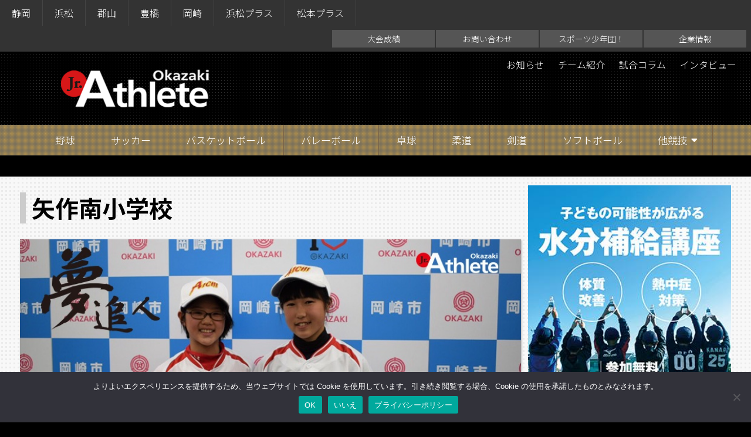

--- FILE ---
content_type: text/html; charset=UTF-8
request_url: https://okazaki.jr-athlete.jp/?tag=%E7%9F%A2%E4%BD%9C%E5%8D%97%E5%B0%8F%E5%AD%A6%E6%A0%A1
body_size: 16564
content:
<!DOCTYPE html>
<html lang="ja">
	<head>
		<meta charset="utf-8">
		<meta http-equiv="X-UA-Compatible" content="IE=edge">
		<title>矢作南小学校 | ジュニアアスリート岡崎</title>
		<meta name="HandheldFriendly" content="True">
		<meta name="MobileOptimized" content="320">
		<meta name="viewport" content="width=device-width, initial-scale=1"/>
		
		<!-- All in One SEO 4.9.3 - aioseo.com -->
	<meta name="robots" content="max-image-preview:large" />
	<link rel="canonical" href="https://okazaki.jr-athlete.jp/?tag=%e7%9f%a2%e4%bd%9c%e5%8d%97%e5%b0%8f%e5%ad%a6%e6%a0%a1" />
	<meta name="generator" content="All in One SEO (AIOSEO) 4.9.3" />
		<script type="application/ld+json" class="aioseo-schema">
			{"@context":"https:\/\/schema.org","@graph":[{"@type":"BreadcrumbList","@id":"https:\/\/okazaki.jr-athlete.jp\/?tag=%E7%9F%A2%E4%BD%9C%E5%8D%97%E5%B0%8F%E5%AD%A6%E6%A0%A1#breadcrumblist","itemListElement":[{"@type":"ListItem","@id":"https:\/\/okazaki.jr-athlete.jp#listItem","position":1,"name":"Home","item":"https:\/\/okazaki.jr-athlete.jp","nextItem":{"@type":"ListItem","@id":"https:\/\/okazaki.jr-athlete.jp\/?tag=%e7%9f%a2%e4%bd%9c%e5%8d%97%e5%b0%8f%e5%ad%a6%e6%a0%a1#listItem","name":"\u77e2\u4f5c\u5357\u5c0f\u5b66\u6821"}},{"@type":"ListItem","@id":"https:\/\/okazaki.jr-athlete.jp\/?tag=%e7%9f%a2%e4%bd%9c%e5%8d%97%e5%b0%8f%e5%ad%a6%e6%a0%a1#listItem","position":2,"name":"\u77e2\u4f5c\u5357\u5c0f\u5b66\u6821","previousItem":{"@type":"ListItem","@id":"https:\/\/okazaki.jr-athlete.jp#listItem","name":"Home"}}]},{"@type":"CollectionPage","@id":"https:\/\/okazaki.jr-athlete.jp\/?tag=%E7%9F%A2%E4%BD%9C%E5%8D%97%E5%B0%8F%E5%AD%A6%E6%A0%A1#collectionpage","url":"https:\/\/okazaki.jr-athlete.jp\/?tag=%E7%9F%A2%E4%BD%9C%E5%8D%97%E5%B0%8F%E5%AD%A6%E6%A0%A1","name":"\u77e2\u4f5c\u5357\u5c0f\u5b66\u6821 | \u30b8\u30e5\u30cb\u30a2\u30a2\u30b9\u30ea\u30fc\u30c8\u5ca1\u5d0e","inLanguage":"ja","isPartOf":{"@id":"https:\/\/okazaki.jr-athlete.jp\/#website"},"breadcrumb":{"@id":"https:\/\/okazaki.jr-athlete.jp\/?tag=%E7%9F%A2%E4%BD%9C%E5%8D%97%E5%B0%8F%E5%AD%A6%E6%A0%A1#breadcrumblist"}},{"@type":"Organization","@id":"https:\/\/okazaki.jr-athlete.jp\/#organization","name":"\u30b8\u30e5\u30cb\u30a2\u30a2\u30b9\u30ea\u30fc\u30c8\u5ca1\u5d0e","description":"\u30b8\u30e5\u30cb\u30a2\u30a2\u30b9\u30ea\u30fc\u30c8\u3092\u5fdc\u63f4\u3059\u308b\u30b9\u30dd\u30fc\u30c4\u30de\u30ac\u30b8\u30f3","url":"https:\/\/okazaki.jr-athlete.jp\/"},{"@type":"WebSite","@id":"https:\/\/okazaki.jr-athlete.jp\/#website","url":"https:\/\/okazaki.jr-athlete.jp\/","name":"\u30b8\u30e5\u30cb\u30a2\u30a2\u30b9\u30ea\u30fc\u30c8\u5ca1\u5d0e","description":"\u30b8\u30e5\u30cb\u30a2\u30a2\u30b9\u30ea\u30fc\u30c8\u3092\u5fdc\u63f4\u3059\u308b\u30b9\u30dd\u30fc\u30c4\u30de\u30ac\u30b8\u30f3","inLanguage":"ja","publisher":{"@id":"https:\/\/okazaki.jr-athlete.jp\/#organization"}}]}
		</script>
		<!-- All in One SEO -->

<link rel='dns-prefetch' href='//cdn.jsdelivr.net' />
<link rel='dns-prefetch' href='//yubinbango.github.io' />
<script type="text/javascript" id="wpp-js" src="https://okazaki.jr-athlete.jp/wp-content/plugins/wordpress-popular-posts/assets/js/wpp.min.js?ver=7.3.6" data-sampling="1" data-sampling-rate="100" data-api-url="https://okazaki.jr-athlete.jp/index.php?rest_route=/wordpress-popular-posts" data-post-id="0" data-token="aa0b8ed624" data-lang="0" data-debug="0"></script>
		<!-- This site uses the Google Analytics by ExactMetrics plugin v8.11.1 - Using Analytics tracking - https://www.exactmetrics.com/ -->
							<script src="//www.googletagmanager.com/gtag/js?id=G-PY97F198Q4"  data-cfasync="false" data-wpfc-render="false" type="text/javascript" async></script>
			<script data-cfasync="false" data-wpfc-render="false" type="text/javascript">
				var em_version = '8.11.1';
				var em_track_user = true;
				var em_no_track_reason = '';
								var ExactMetricsDefaultLocations = {"page_location":"https:\/\/okazaki.jr-athlete.jp\/?tag=%E7%9F%A2%E4%BD%9C%E5%8D%97%E5%B0%8F%E5%AD%A6%E6%A0%A1"};
								if ( typeof ExactMetricsPrivacyGuardFilter === 'function' ) {
					var ExactMetricsLocations = (typeof ExactMetricsExcludeQuery === 'object') ? ExactMetricsPrivacyGuardFilter( ExactMetricsExcludeQuery ) : ExactMetricsPrivacyGuardFilter( ExactMetricsDefaultLocations );
				} else {
					var ExactMetricsLocations = (typeof ExactMetricsExcludeQuery === 'object') ? ExactMetricsExcludeQuery : ExactMetricsDefaultLocations;
				}

								var disableStrs = [
										'ga-disable-G-PY97F198Q4',
									];

				/* Function to detect opted out users */
				function __gtagTrackerIsOptedOut() {
					for (var index = 0; index < disableStrs.length; index++) {
						if (document.cookie.indexOf(disableStrs[index] + '=true') > -1) {
							return true;
						}
					}

					return false;
				}

				/* Disable tracking if the opt-out cookie exists. */
				if (__gtagTrackerIsOptedOut()) {
					for (var index = 0; index < disableStrs.length; index++) {
						window[disableStrs[index]] = true;
					}
				}

				/* Opt-out function */
				function __gtagTrackerOptout() {
					for (var index = 0; index < disableStrs.length; index++) {
						document.cookie = disableStrs[index] + '=true; expires=Thu, 31 Dec 2099 23:59:59 UTC; path=/';
						window[disableStrs[index]] = true;
					}
				}

				if ('undefined' === typeof gaOptout) {
					function gaOptout() {
						__gtagTrackerOptout();
					}
				}
								window.dataLayer = window.dataLayer || [];

				window.ExactMetricsDualTracker = {
					helpers: {},
					trackers: {},
				};
				if (em_track_user) {
					function __gtagDataLayer() {
						dataLayer.push(arguments);
					}

					function __gtagTracker(type, name, parameters) {
						if (!parameters) {
							parameters = {};
						}

						if (parameters.send_to) {
							__gtagDataLayer.apply(null, arguments);
							return;
						}

						if (type === 'event') {
														parameters.send_to = exactmetrics_frontend.v4_id;
							var hookName = name;
							if (typeof parameters['event_category'] !== 'undefined') {
								hookName = parameters['event_category'] + ':' + name;
							}

							if (typeof ExactMetricsDualTracker.trackers[hookName] !== 'undefined') {
								ExactMetricsDualTracker.trackers[hookName](parameters);
							} else {
								__gtagDataLayer('event', name, parameters);
							}
							
						} else {
							__gtagDataLayer.apply(null, arguments);
						}
					}

					__gtagTracker('js', new Date());
					__gtagTracker('set', {
						'developer_id.dNDMyYj': true,
											});
					if ( ExactMetricsLocations.page_location ) {
						__gtagTracker('set', ExactMetricsLocations);
					}
										__gtagTracker('config', 'G-PY97F198Q4', {"forceSSL":"true"} );
										window.gtag = __gtagTracker;										(function () {
						/* https://developers.google.com/analytics/devguides/collection/analyticsjs/ */
						/* ga and __gaTracker compatibility shim. */
						var noopfn = function () {
							return null;
						};
						var newtracker = function () {
							return new Tracker();
						};
						var Tracker = function () {
							return null;
						};
						var p = Tracker.prototype;
						p.get = noopfn;
						p.set = noopfn;
						p.send = function () {
							var args = Array.prototype.slice.call(arguments);
							args.unshift('send');
							__gaTracker.apply(null, args);
						};
						var __gaTracker = function () {
							var len = arguments.length;
							if (len === 0) {
								return;
							}
							var f = arguments[len - 1];
							if (typeof f !== 'object' || f === null || typeof f.hitCallback !== 'function') {
								if ('send' === arguments[0]) {
									var hitConverted, hitObject = false, action;
									if ('event' === arguments[1]) {
										if ('undefined' !== typeof arguments[3]) {
											hitObject = {
												'eventAction': arguments[3],
												'eventCategory': arguments[2],
												'eventLabel': arguments[4],
												'value': arguments[5] ? arguments[5] : 1,
											}
										}
									}
									if ('pageview' === arguments[1]) {
										if ('undefined' !== typeof arguments[2]) {
											hitObject = {
												'eventAction': 'page_view',
												'page_path': arguments[2],
											}
										}
									}
									if (typeof arguments[2] === 'object') {
										hitObject = arguments[2];
									}
									if (typeof arguments[5] === 'object') {
										Object.assign(hitObject, arguments[5]);
									}
									if ('undefined' !== typeof arguments[1].hitType) {
										hitObject = arguments[1];
										if ('pageview' === hitObject.hitType) {
											hitObject.eventAction = 'page_view';
										}
									}
									if (hitObject) {
										action = 'timing' === arguments[1].hitType ? 'timing_complete' : hitObject.eventAction;
										hitConverted = mapArgs(hitObject);
										__gtagTracker('event', action, hitConverted);
									}
								}
								return;
							}

							function mapArgs(args) {
								var arg, hit = {};
								var gaMap = {
									'eventCategory': 'event_category',
									'eventAction': 'event_action',
									'eventLabel': 'event_label',
									'eventValue': 'event_value',
									'nonInteraction': 'non_interaction',
									'timingCategory': 'event_category',
									'timingVar': 'name',
									'timingValue': 'value',
									'timingLabel': 'event_label',
									'page': 'page_path',
									'location': 'page_location',
									'title': 'page_title',
									'referrer' : 'page_referrer',
								};
								for (arg in args) {
																		if (!(!args.hasOwnProperty(arg) || !gaMap.hasOwnProperty(arg))) {
										hit[gaMap[arg]] = args[arg];
									} else {
										hit[arg] = args[arg];
									}
								}
								return hit;
							}

							try {
								f.hitCallback();
							} catch (ex) {
							}
						};
						__gaTracker.create = newtracker;
						__gaTracker.getByName = newtracker;
						__gaTracker.getAll = function () {
							return [];
						};
						__gaTracker.remove = noopfn;
						__gaTracker.loaded = true;
						window['__gaTracker'] = __gaTracker;
					})();
									} else {
										console.log("");
					(function () {
						function __gtagTracker() {
							return null;
						}

						window['__gtagTracker'] = __gtagTracker;
						window['gtag'] = __gtagTracker;
					})();
									}
			</script>
							<!-- / Google Analytics by ExactMetrics -->
		<link rel='stylesheet' id='sbi_styles-css' href='https://okazaki.jr-athlete.jp/wp-content/plugins/instagram-feed/css/sbi-styles.min.css' type='text/css' media='all' />
<style id='wp-block-library-inline-css' type='text/css'>
:root{--wp-block-synced-color:#7a00df;--wp-block-synced-color--rgb:122,0,223;--wp-bound-block-color:var(--wp-block-synced-color);--wp-editor-canvas-background:#ddd;--wp-admin-theme-color:#007cba;--wp-admin-theme-color--rgb:0,124,186;--wp-admin-theme-color-darker-10:#006ba1;--wp-admin-theme-color-darker-10--rgb:0,107,160.5;--wp-admin-theme-color-darker-20:#005a87;--wp-admin-theme-color-darker-20--rgb:0,90,135;--wp-admin-border-width-focus:2px}@media (min-resolution:192dpi){:root{--wp-admin-border-width-focus:1.5px}}.wp-element-button{cursor:pointer}:root .has-very-light-gray-background-color{background-color:#eee}:root .has-very-dark-gray-background-color{background-color:#313131}:root .has-very-light-gray-color{color:#eee}:root .has-very-dark-gray-color{color:#313131}:root .has-vivid-green-cyan-to-vivid-cyan-blue-gradient-background{background:linear-gradient(135deg,#00d084,#0693e3)}:root .has-purple-crush-gradient-background{background:linear-gradient(135deg,#34e2e4,#4721fb 50%,#ab1dfe)}:root .has-hazy-dawn-gradient-background{background:linear-gradient(135deg,#faaca8,#dad0ec)}:root .has-subdued-olive-gradient-background{background:linear-gradient(135deg,#fafae1,#67a671)}:root .has-atomic-cream-gradient-background{background:linear-gradient(135deg,#fdd79a,#004a59)}:root .has-nightshade-gradient-background{background:linear-gradient(135deg,#330968,#31cdcf)}:root .has-midnight-gradient-background{background:linear-gradient(135deg,#020381,#2874fc)}:root{--wp--preset--font-size--normal:16px;--wp--preset--font-size--huge:42px}.has-regular-font-size{font-size:1em}.has-larger-font-size{font-size:2.625em}.has-normal-font-size{font-size:var(--wp--preset--font-size--normal)}.has-huge-font-size{font-size:var(--wp--preset--font-size--huge)}.has-text-align-center{text-align:center}.has-text-align-left{text-align:left}.has-text-align-right{text-align:right}.has-fit-text{white-space:nowrap!important}#end-resizable-editor-section{display:none}.aligncenter{clear:both}.items-justified-left{justify-content:flex-start}.items-justified-center{justify-content:center}.items-justified-right{justify-content:flex-end}.items-justified-space-between{justify-content:space-between}.screen-reader-text{border:0;clip-path:inset(50%);height:1px;margin:-1px;overflow:hidden;padding:0;position:absolute;width:1px;word-wrap:normal!important}.screen-reader-text:focus{background-color:#ddd;clip-path:none;color:#444;display:block;font-size:1em;height:auto;left:5px;line-height:normal;padding:15px 23px 14px;text-decoration:none;top:5px;width:auto;z-index:100000}html :where(.has-border-color){border-style:solid}html :where([style*=border-top-color]){border-top-style:solid}html :where([style*=border-right-color]){border-right-style:solid}html :where([style*=border-bottom-color]){border-bottom-style:solid}html :where([style*=border-left-color]){border-left-style:solid}html :where([style*=border-width]){border-style:solid}html :where([style*=border-top-width]){border-top-style:solid}html :where([style*=border-right-width]){border-right-style:solid}html :where([style*=border-bottom-width]){border-bottom-style:solid}html :where([style*=border-left-width]){border-left-style:solid}html :where(img[class*=wp-image-]){height:auto;max-width:100%}:where(figure){margin:0 0 1em}html :where(.is-position-sticky){--wp-admin--admin-bar--position-offset:var(--wp-admin--admin-bar--height,0px)}@media screen and (max-width:600px){html :where(.is-position-sticky){--wp-admin--admin-bar--position-offset:0px}}

/*# sourceURL=wp-block-library-inline-css */
</style><style id='global-styles-inline-css' type='text/css'>
:root{--wp--preset--aspect-ratio--square: 1;--wp--preset--aspect-ratio--4-3: 4/3;--wp--preset--aspect-ratio--3-4: 3/4;--wp--preset--aspect-ratio--3-2: 3/2;--wp--preset--aspect-ratio--2-3: 2/3;--wp--preset--aspect-ratio--16-9: 16/9;--wp--preset--aspect-ratio--9-16: 9/16;--wp--preset--color--black: #000000;--wp--preset--color--cyan-bluish-gray: #abb8c3;--wp--preset--color--white: #ffffff;--wp--preset--color--pale-pink: #f78da7;--wp--preset--color--vivid-red: #cf2e2e;--wp--preset--color--luminous-vivid-orange: #ff6900;--wp--preset--color--luminous-vivid-amber: #fcb900;--wp--preset--color--light-green-cyan: #7bdcb5;--wp--preset--color--vivid-green-cyan: #00d084;--wp--preset--color--pale-cyan-blue: #8ed1fc;--wp--preset--color--vivid-cyan-blue: #0693e3;--wp--preset--color--vivid-purple: #9b51e0;--wp--preset--gradient--vivid-cyan-blue-to-vivid-purple: linear-gradient(135deg,rgb(6,147,227) 0%,rgb(155,81,224) 100%);--wp--preset--gradient--light-green-cyan-to-vivid-green-cyan: linear-gradient(135deg,rgb(122,220,180) 0%,rgb(0,208,130) 100%);--wp--preset--gradient--luminous-vivid-amber-to-luminous-vivid-orange: linear-gradient(135deg,rgb(252,185,0) 0%,rgb(255,105,0) 100%);--wp--preset--gradient--luminous-vivid-orange-to-vivid-red: linear-gradient(135deg,rgb(255,105,0) 0%,rgb(207,46,46) 100%);--wp--preset--gradient--very-light-gray-to-cyan-bluish-gray: linear-gradient(135deg,rgb(238,238,238) 0%,rgb(169,184,195) 100%);--wp--preset--gradient--cool-to-warm-spectrum: linear-gradient(135deg,rgb(74,234,220) 0%,rgb(151,120,209) 20%,rgb(207,42,186) 40%,rgb(238,44,130) 60%,rgb(251,105,98) 80%,rgb(254,248,76) 100%);--wp--preset--gradient--blush-light-purple: linear-gradient(135deg,rgb(255,206,236) 0%,rgb(152,150,240) 100%);--wp--preset--gradient--blush-bordeaux: linear-gradient(135deg,rgb(254,205,165) 0%,rgb(254,45,45) 50%,rgb(107,0,62) 100%);--wp--preset--gradient--luminous-dusk: linear-gradient(135deg,rgb(255,203,112) 0%,rgb(199,81,192) 50%,rgb(65,88,208) 100%);--wp--preset--gradient--pale-ocean: linear-gradient(135deg,rgb(255,245,203) 0%,rgb(182,227,212) 50%,rgb(51,167,181) 100%);--wp--preset--gradient--electric-grass: linear-gradient(135deg,rgb(202,248,128) 0%,rgb(113,206,126) 100%);--wp--preset--gradient--midnight: linear-gradient(135deg,rgb(2,3,129) 0%,rgb(40,116,252) 100%);--wp--preset--font-size--small: 13px;--wp--preset--font-size--medium: 20px;--wp--preset--font-size--large: 36px;--wp--preset--font-size--x-large: 42px;--wp--preset--spacing--20: 0.44rem;--wp--preset--spacing--30: 0.67rem;--wp--preset--spacing--40: 1rem;--wp--preset--spacing--50: 1.5rem;--wp--preset--spacing--60: 2.25rem;--wp--preset--spacing--70: 3.38rem;--wp--preset--spacing--80: 5.06rem;--wp--preset--shadow--natural: 6px 6px 9px rgba(0, 0, 0, 0.2);--wp--preset--shadow--deep: 12px 12px 50px rgba(0, 0, 0, 0.4);--wp--preset--shadow--sharp: 6px 6px 0px rgba(0, 0, 0, 0.2);--wp--preset--shadow--outlined: 6px 6px 0px -3px rgb(255, 255, 255), 6px 6px rgb(0, 0, 0);--wp--preset--shadow--crisp: 6px 6px 0px rgb(0, 0, 0);}:where(.is-layout-flex){gap: 0.5em;}:where(.is-layout-grid){gap: 0.5em;}body .is-layout-flex{display: flex;}.is-layout-flex{flex-wrap: wrap;align-items: center;}.is-layout-flex > :is(*, div){margin: 0;}body .is-layout-grid{display: grid;}.is-layout-grid > :is(*, div){margin: 0;}:where(.wp-block-columns.is-layout-flex){gap: 2em;}:where(.wp-block-columns.is-layout-grid){gap: 2em;}:where(.wp-block-post-template.is-layout-flex){gap: 1.25em;}:where(.wp-block-post-template.is-layout-grid){gap: 1.25em;}.has-black-color{color: var(--wp--preset--color--black) !important;}.has-cyan-bluish-gray-color{color: var(--wp--preset--color--cyan-bluish-gray) !important;}.has-white-color{color: var(--wp--preset--color--white) !important;}.has-pale-pink-color{color: var(--wp--preset--color--pale-pink) !important;}.has-vivid-red-color{color: var(--wp--preset--color--vivid-red) !important;}.has-luminous-vivid-orange-color{color: var(--wp--preset--color--luminous-vivid-orange) !important;}.has-luminous-vivid-amber-color{color: var(--wp--preset--color--luminous-vivid-amber) !important;}.has-light-green-cyan-color{color: var(--wp--preset--color--light-green-cyan) !important;}.has-vivid-green-cyan-color{color: var(--wp--preset--color--vivid-green-cyan) !important;}.has-pale-cyan-blue-color{color: var(--wp--preset--color--pale-cyan-blue) !important;}.has-vivid-cyan-blue-color{color: var(--wp--preset--color--vivid-cyan-blue) !important;}.has-vivid-purple-color{color: var(--wp--preset--color--vivid-purple) !important;}.has-black-background-color{background-color: var(--wp--preset--color--black) !important;}.has-cyan-bluish-gray-background-color{background-color: var(--wp--preset--color--cyan-bluish-gray) !important;}.has-white-background-color{background-color: var(--wp--preset--color--white) !important;}.has-pale-pink-background-color{background-color: var(--wp--preset--color--pale-pink) !important;}.has-vivid-red-background-color{background-color: var(--wp--preset--color--vivid-red) !important;}.has-luminous-vivid-orange-background-color{background-color: var(--wp--preset--color--luminous-vivid-orange) !important;}.has-luminous-vivid-amber-background-color{background-color: var(--wp--preset--color--luminous-vivid-amber) !important;}.has-light-green-cyan-background-color{background-color: var(--wp--preset--color--light-green-cyan) !important;}.has-vivid-green-cyan-background-color{background-color: var(--wp--preset--color--vivid-green-cyan) !important;}.has-pale-cyan-blue-background-color{background-color: var(--wp--preset--color--pale-cyan-blue) !important;}.has-vivid-cyan-blue-background-color{background-color: var(--wp--preset--color--vivid-cyan-blue) !important;}.has-vivid-purple-background-color{background-color: var(--wp--preset--color--vivid-purple) !important;}.has-black-border-color{border-color: var(--wp--preset--color--black) !important;}.has-cyan-bluish-gray-border-color{border-color: var(--wp--preset--color--cyan-bluish-gray) !important;}.has-white-border-color{border-color: var(--wp--preset--color--white) !important;}.has-pale-pink-border-color{border-color: var(--wp--preset--color--pale-pink) !important;}.has-vivid-red-border-color{border-color: var(--wp--preset--color--vivid-red) !important;}.has-luminous-vivid-orange-border-color{border-color: var(--wp--preset--color--luminous-vivid-orange) !important;}.has-luminous-vivid-amber-border-color{border-color: var(--wp--preset--color--luminous-vivid-amber) !important;}.has-light-green-cyan-border-color{border-color: var(--wp--preset--color--light-green-cyan) !important;}.has-vivid-green-cyan-border-color{border-color: var(--wp--preset--color--vivid-green-cyan) !important;}.has-pale-cyan-blue-border-color{border-color: var(--wp--preset--color--pale-cyan-blue) !important;}.has-vivid-cyan-blue-border-color{border-color: var(--wp--preset--color--vivid-cyan-blue) !important;}.has-vivid-purple-border-color{border-color: var(--wp--preset--color--vivid-purple) !important;}.has-vivid-cyan-blue-to-vivid-purple-gradient-background{background: var(--wp--preset--gradient--vivid-cyan-blue-to-vivid-purple) !important;}.has-light-green-cyan-to-vivid-green-cyan-gradient-background{background: var(--wp--preset--gradient--light-green-cyan-to-vivid-green-cyan) !important;}.has-luminous-vivid-amber-to-luminous-vivid-orange-gradient-background{background: var(--wp--preset--gradient--luminous-vivid-amber-to-luminous-vivid-orange) !important;}.has-luminous-vivid-orange-to-vivid-red-gradient-background{background: var(--wp--preset--gradient--luminous-vivid-orange-to-vivid-red) !important;}.has-very-light-gray-to-cyan-bluish-gray-gradient-background{background: var(--wp--preset--gradient--very-light-gray-to-cyan-bluish-gray) !important;}.has-cool-to-warm-spectrum-gradient-background{background: var(--wp--preset--gradient--cool-to-warm-spectrum) !important;}.has-blush-light-purple-gradient-background{background: var(--wp--preset--gradient--blush-light-purple) !important;}.has-blush-bordeaux-gradient-background{background: var(--wp--preset--gradient--blush-bordeaux) !important;}.has-luminous-dusk-gradient-background{background: var(--wp--preset--gradient--luminous-dusk) !important;}.has-pale-ocean-gradient-background{background: var(--wp--preset--gradient--pale-ocean) !important;}.has-electric-grass-gradient-background{background: var(--wp--preset--gradient--electric-grass) !important;}.has-midnight-gradient-background{background: var(--wp--preset--gradient--midnight) !important;}.has-small-font-size{font-size: var(--wp--preset--font-size--small) !important;}.has-medium-font-size{font-size: var(--wp--preset--font-size--medium) !important;}.has-large-font-size{font-size: var(--wp--preset--font-size--large) !important;}.has-x-large-font-size{font-size: var(--wp--preset--font-size--x-large) !important;}
/*# sourceURL=global-styles-inline-css */
</style>

<style id='classic-theme-styles-inline-css' type='text/css'>
/*! This file is auto-generated */
.wp-block-button__link{color:#fff;background-color:#32373c;border-radius:9999px;box-shadow:none;text-decoration:none;padding:calc(.667em + 2px) calc(1.333em + 2px);font-size:1.125em}.wp-block-file__button{background:#32373c;color:#fff;text-decoration:none}
/*# sourceURL=/wp-includes/css/classic-themes.min.css */
</style>
<link rel='stylesheet' id='contact-form-7-css' href='https://okazaki.jr-athlete.jp/wp-content/plugins/contact-form-7/includes/css/styles.css' type='text/css' media='all' />
<link rel='stylesheet' id='cookie-notice-front-css' href='https://okazaki.jr-athlete.jp/wp-content/plugins/cookie-notice/css/front.min.css' type='text/css' media='all' />
<link rel='stylesheet' id='swiper-css' href='https://cdn.jsdelivr.net/npm/swiper@11/swiper-bundle.min.css' type='text/css' media='all' />
<link rel='stylesheet' id='rbp-css-css' href='https://okazaki.jr-athlete.jp/wp-content/plugins/random_bannerVer2.2.1/public/slider.css' type='text/css' media='all' />
<link rel='stylesheet' id='responsive-lightbox-swipebox-css' href='https://okazaki.jr-athlete.jp/wp-content/plugins/responsive-lightbox/assets/swipebox/swipebox.min.css' type='text/css' media='all' />
<link rel='stylesheet' id='wp-show-posts-css' href='https://okazaki.jr-athlete.jp/wp-content/plugins/wp-show-posts/css/wp-show-posts-min.css' type='text/css' media='all' />
<link rel='stylesheet' id='wordpress-popular-posts-css-css' href='https://okazaki.jr-athlete.jp/wp-content/plugins/wordpress-popular-posts/assets/css/wpp.css' type='text/css' media='all' />
<link rel='stylesheet' id='bones-stylesheet-css' href='https://okazaki.jr-athlete.jp/wp-content/themes/rwd-custom/library/css/style.css?4' type='text/css' media='all' />
<script type="text/javascript" src="https://okazaki.jr-athlete.jp/wp-content/plugins/google-analytics-dashboard-for-wp/assets/js/frontend-gtag.min.js" id="exactmetrics-frontend-script-js" async="async" data-wp-strategy="async"></script>
<script data-cfasync="false" data-wpfc-render="false" type="text/javascript" id='exactmetrics-frontend-script-js-extra'>/* <![CDATA[ */
var exactmetrics_frontend = {"js_events_tracking":"true","download_extensions":"zip,mp3,mpeg,pdf,docx,pptx,xlsx,rar","inbound_paths":"[{\"path\":\"\\\/go\\\/\",\"label\":\"affiliate\"},{\"path\":\"\\\/recommend\\\/\",\"label\":\"affiliate\"}]","home_url":"https:\/\/okazaki.jr-athlete.jp","hash_tracking":"false","v4_id":"G-PY97F198Q4"};/* ]]> */
</script>
<script type="text/javascript" id="cookie-notice-front-js-before">
/* <![CDATA[ */
var cnArgs = {"ajaxUrl":"https:\/\/okazaki.jr-athlete.jp\/wp-admin\/admin-ajax.php","nonce":"ddae7cd091","hideEffect":"fade","position":"bottom","onScroll":false,"onScrollOffset":100,"onClick":false,"cookieName":"cookie_notice_accepted","cookieTime":2592000,"cookieTimeRejected":2592000,"globalCookie":false,"redirection":true,"cache":false,"revokeCookies":false,"revokeCookiesOpt":"automatic"};

//# sourceURL=cookie-notice-front-js-before
/* ]]> */
</script>
<script type="text/javascript" src="https://okazaki.jr-athlete.jp/wp-content/plugins/cookie-notice/js/front.min.js" id="cookie-notice-front-js"></script>
<script type="text/javascript" id="image-watermark-no-right-click-js-before">
/* <![CDATA[ */
var iwArgsNoRightClick = {"rightclick":"N","draganddrop":"N","devtools":"Y","enableToast":"Y","toastMessage":"This content is protected"};

//# sourceURL=image-watermark-no-right-click-js-before
/* ]]> */
</script>
<script type="text/javascript" src="https://okazaki.jr-athlete.jp/wp-content/plugins/image-watermark/js/no-right-click.js" id="image-watermark-no-right-click-js"></script>
<script type="text/javascript" src="https://okazaki.jr-athlete.jp/wp-includes/js/jquery/jquery.min.js" id="jquery-core-js"></script>
<script type="text/javascript" src="https://okazaki.jr-athlete.jp/wp-includes/js/jquery/jquery-migrate.min.js" id="jquery-migrate-js"></script>
<script type="text/javascript" src="https://okazaki.jr-athlete.jp/wp-content/plugins/responsive-lightbox/assets/dompurify/purify.min.js" id="dompurify-js"></script>
<script type="text/javascript" id="responsive-lightbox-sanitizer-js-before">
/* <![CDATA[ */
window.RLG = window.RLG || {}; window.RLG.sanitizeAllowedHosts = ["youtube.com","www.youtube.com","youtu.be","vimeo.com","player.vimeo.com"];
//# sourceURL=responsive-lightbox-sanitizer-js-before
/* ]]> */
</script>
<script type="text/javascript" src="https://okazaki.jr-athlete.jp/wp-content/plugins/responsive-lightbox/js/sanitizer.js" id="responsive-lightbox-sanitizer-js"></script>
<script type="text/javascript" src="https://okazaki.jr-athlete.jp/wp-content/plugins/responsive-lightbox/assets/swipebox/jquery.swipebox.min.js" id="responsive-lightbox-swipebox-js"></script>
<script type="text/javascript" src="https://okazaki.jr-athlete.jp/wp-includes/js/underscore.min.js" id="underscore-js"></script>
<script type="text/javascript" src="https://okazaki.jr-athlete.jp/wp-content/plugins/responsive-lightbox/assets/infinitescroll/infinite-scroll.pkgd.min.js" id="responsive-lightbox-infinite-scroll-js"></script>
<script type="text/javascript" id="responsive-lightbox-js-before">
/* <![CDATA[ */
var rlArgs = {"script":"swipebox","selector":"lightbox","customEvents":"","activeGalleries":true,"animation":true,"hideCloseButtonOnMobile":false,"removeBarsOnMobile":false,"hideBars":true,"hideBarsDelay":5000,"videoMaxWidth":1080,"useSVG":true,"loopAtEnd":false,"woocommerce_gallery":false,"ajaxurl":"https:\/\/okazaki.jr-athlete.jp\/wp-admin\/admin-ajax.php","nonce":"a9724b65a8","preview":false,"postId":1017,"scriptExtension":false};

//# sourceURL=responsive-lightbox-js-before
/* ]]> */
</script>
<script type="text/javascript" src="https://okazaki.jr-athlete.jp/wp-content/plugins/responsive-lightbox/js/front.js" id="responsive-lightbox-js"></script>
<script type="text/javascript" src="https://okazaki.jr-athlete.jp/wp-content/themes/rwd-custom/library/js/libs/modernizr.custom.min.js" id="bones-modernizr-js"></script>
<style type="text/css">
.feedzy-rss-link-icon:after {
	content: url("https://okazaki.jr-athlete.jp/wp-content/plugins/feedzy-rss-feeds/img/external-link.png");
	margin-left: 3px;
}
</style>
		            <style id="wpp-loading-animation-styles">@-webkit-keyframes bgslide{from{background-position-x:0}to{background-position-x:-200%}}@keyframes bgslide{from{background-position-x:0}to{background-position-x:-200%}}.wpp-widget-block-placeholder,.wpp-shortcode-placeholder{margin:0 auto;width:60px;height:3px;background:#dd3737;background:linear-gradient(90deg,#dd3737 0%,#571313 10%,#dd3737 100%);background-size:200% auto;border-radius:3px;-webkit-animation:bgslide 1s infinite linear;animation:bgslide 1s infinite linear}</style>
            <meta name="format-detection" content="telephone=no">		<style type="text/css" id="wp-custom-css">
			img {
pointer-events: none;
}		</style>
				<link type="text/css" rel="stylesheet" href="https://okazaki.jr-athlete.jp/wp-content/themes/rwd-custom/library/css/animate.css" />
		<link type="text/css" rel="stylesheet" href="https://okazaki.jr-athlete.jp/wp-content/themes/rwd-custom/library/css/loaders.css" />

				
						<link href="https://fonts.googleapis.com/css2?family=Noto+Sans+JP:wght@300;700&display=swap" rel="stylesheet">
		<link href="https://fonts.googleapis.com/css2?family=Oswald:wght@300&display=swap&text=12345" rel="stylesheet">
		<link href="https://use.fontawesome.com/releases/v5.15.1/css/all.css" rel="stylesheet">
		<script src="https://okazaki.jr-athlete.jp/wp-content/themes/rwd-custom/library/js/ofi.min.js"></script>
		<script src="https://okazaki.jr-athlete.jp/wp-content/themes/rwd-custom/library/js/jquery.cookie.js"></script>
	</head>
	
		
	<body class="archive tag tag-443 wp-theme-rwd-custom area-page child-site cookies-not-set" itemscope itemtype="http://schema.org/WebPage">
		<div id="loader-bg">
			<div class="ball-grid-pulse"><div></div><div></div><div></div><div></div><div></div><div></div><div></div><div></div><div></div></div>
		</div>
		<div id="container">
			<header class="header" role="banner" itemscope itemtype="http://schema.org/WPHeader">
				<div id="inner-header" class="">
					
					<div class="header_row row1">
										<div class="area">
						<ul id="area-menu" class="area-nav">
															<li >
																		<a href="https://shizuoka.jr-athlete.jp">静岡</a>
								</li>
															<li >
																		<a href="https://hamamatsu.jr-athlete.jp/">浜松</a>
								</li>
															<li >
																		<a href="https://koriyama.jr-athlete.jp/">郡山</a>
								</li>
															<li >
																		<a href="https://toyohashi.jr-athlete.jp/">豊橋</a>
								</li>
															<li >
																		<a href="https://okazaki.jr-athlete.jp/">岡崎</a>
								</li>
															<li >
																		<a href="https://plus.jr-athlete.jp/">浜松プラス</a>
								</li>
															<li >
																		<a href="https://plus-matsumoto.jr-athlete.jp/">松本プラス</a>
								</li>
													</ul>
					</div>
					
																<nav class="area-menu"><ul id="menu-%e5%9f%ba%e6%9c%ac" class="nav top-nav cf"><li id="menu-item-38" class="menu-item menu-item-type-post_type menu-item-object-page menu-item-38"><a href="https://okazaki.jr-athlete.jp/?page_id=20">大会成績</a></li>
<li id="menu-item-39" class="menu-item menu-item-type-post_type menu-item-object-page menu-item-has-children menu-item-39"><a href="https://okazaki.jr-athlete.jp/?page_id=7">お問い合わせ</a>
<ul class="sub-menu">
	<li id="menu-item-48" class="menu-item menu-item-type-post_type menu-item-object-page menu-item-48"><a href="https://okazaki.jr-athlete.jp/?page_id=46">取材依頼</a></li>
	<li id="menu-item-41" class="menu-item menu-item-type-post_type menu-item-object-page menu-item-41"><a href="https://okazaki.jr-athlete.jp/?page_id=14">広告掲載のお問い合わせ</a></li>
	<li id="menu-item-40" class="menu-item menu-item-type-post_type menu-item-object-page menu-item-40"><a href="https://okazaki.jr-athlete.jp/?page_id=12">フリーペーパー設置のお問い合わせ</a></li>
	<li id="menu-item-42" class="menu-item menu-item-type-post_type menu-item-object-page menu-item-42"><a href="https://okazaki.jr-athlete.jp/?page_id=16">設置箇所一覧</a></li>
</ul>
</li>
<li id="menu-item-50" class="menu-item menu-item-type-custom menu-item-object-custom menu-item-50"><a href="https://okazaki.jr-athlete.org/">スポーツ少年団！</a></li>
<li id="menu-item-43" class="menu-item menu-item-type-post_type menu-item-object-page menu-item-has-children menu-item-43"><a href="https://okazaki.jr-athlete.jp/?page_id=18">企業情報</a>
<ul class="sub-menu">
	<li id="menu-item-49" class="menu-item menu-item-type-post_type menu-item-object-page menu-item-49"><a href="https://okazaki.jr-athlete.jp/?page_id=44">バックナンバー</a></li>
</ul>
</li>
</ul></nav>										</div>
					
					<div class="header_row row2">
					<div class="title">
						<a href="https://okazaki.jr-athlete.jp" class="logo">
														<img src="https://okazaki.jr-athlete.jp/wp-content/uploads/sites/3/2022/02/logo_okazaki.png" alt="ジュニアアスリート岡崎">
						</a>


					</div>

										<nav class="menu1"><ul id="menu-%e3%82%a8%e3%83%aa%e3%82%a2%e3%82%ab%e3%83%86%e3%82%b4%e3%83%aa" class="menu1"><li id="menu-item-1860" class="menu-item menu-item-type-taxonomy menu-item-object-area_category menu-item-1860"><a href="https://okazaki.jr-athlete.jp/?area_category=topics">お知らせ</a></li>
<li id="menu-item-1861" class="menu-item menu-item-type-taxonomy menu-item-object-area_category menu-item-1861"><a href="https://okazaki.jr-athlete.jp/?area_category=team">チーム紹介</a></li>
<li id="menu-item-1862" class="menu-item menu-item-type-taxonomy menu-item-object-area_category menu-item-1862"><a href="https://okazaki.jr-athlete.jp/?area_category=column">試合コラム</a></li>
<li id="menu-item-1859" class="menu-item menu-item-type-taxonomy menu-item-object-area_category menu-item-1859"><a href="https://okazaki.jr-athlete.jp/?area_category=interview">インタビュー</a></li>
</ul></nav>					</div>
					
					<nav class="competition"><ul id="menu-%e7%ab%b6%e6%8a%80%e3%83%a1%e3%83%8b%e3%83%a5%e3%83%bc" class="competition-nav"><li id="menu-item-1842" class="menu-item menu-item-type-taxonomy menu-item-object-category menu-item-1842"><a href="https://okazaki.jr-athlete.jp/?cat=662">野球</a></li>
<li id="menu-item-1843" class="menu-item menu-item-type-taxonomy menu-item-object-category menu-item-1843"><a href="https://okazaki.jr-athlete.jp/?cat=2">サッカー</a></li>
<li id="menu-item-1844" class="menu-item menu-item-type-taxonomy menu-item-object-category menu-item-1844"><a href="https://okazaki.jr-athlete.jp/?cat=3">バスケットボール</a></li>
<li id="menu-item-1845" class="menu-item menu-item-type-taxonomy menu-item-object-category menu-item-1845"><a href="https://okazaki.jr-athlete.jp/?cat=4">バレーボール</a></li>
<li id="menu-item-1846" class="menu-item menu-item-type-taxonomy menu-item-object-category menu-item-1846"><a href="https://okazaki.jr-athlete.jp/?cat=671">卓球</a></li>
<li id="menu-item-1847" class="menu-item menu-item-type-taxonomy menu-item-object-category menu-item-1847"><a href="https://okazaki.jr-athlete.jp/?cat=670">柔道</a></li>
<li id="menu-item-1850" class="menu-item menu-item-type-taxonomy menu-item-object-category menu-item-1850"><a href="https://okazaki.jr-athlete.jp/?cat=672">剣道</a></li>
<li id="menu-item-1851" class="menu-item menu-item-type-taxonomy menu-item-object-category menu-item-1851"><a href="https://okazaki.jr-athlete.jp/?cat=675">ソフトボール</a></li>
<li id="menu-item-1848" class="menu-item menu-item-type-custom menu-item-object-custom menu-item-home menu-item-has-children menu-item-1848"><a href="http://okazaki.jr-athlete.jp">他競技</a>
<ul class="sub-menu">
	<li id="menu-item-1849" class="menu-item menu-item-type-taxonomy menu-item-object-category menu-item-1849"><a href="https://okazaki.jr-athlete.jp/?cat=676">ソフトテニス</a></li>
	<li id="menu-item-1852" class="menu-item menu-item-type-taxonomy menu-item-object-category menu-item-1852"><a href="https://okazaki.jr-athlete.jp/?cat=674">バドミントン</a></li>
	<li id="menu-item-1854" class="menu-item menu-item-type-taxonomy menu-item-object-category menu-item-1854"><a href="https://okazaki.jr-athlete.jp/?cat=673">ラグビー</a></li>
	<li id="menu-item-1855" class="menu-item menu-item-type-taxonomy menu-item-object-category menu-item-1855"><a href="https://okazaki.jr-athlete.jp/?cat=669">水泳</a></li>
	<li id="menu-item-1856" class="menu-item menu-item-type-taxonomy menu-item-object-category menu-item-1856"><a href="https://okazaki.jr-athlete.jp/?cat=668">陸上</a></li>
</ul>
</li>
</ul></nav>
					<div class="menu">
						<label class="buMenu">
							<span class="icon-bar"></span>
							<span class="icon-bar"></span>
							<span class="icon-bar"></span>
						</label>
						<span class="menu_text">MENU</span>
					</div>
					
					<nav class="mobile_nav" role="navigation" itemscope itemtype="http://schema.org/SiteNavigationElement">
						<div class="inner">
							<div class="h">
								Top
							</div>
							<ul id="menu-%e3%82%a8%e3%83%aa%e3%82%a2%e3%82%ab%e3%83%86%e3%82%b4%e3%83%aa-1" class="menu1"><li class="menu-item menu-item-type-taxonomy menu-item-object-area_category menu-item-1860"><a href="https://okazaki.jr-athlete.jp/?area_category=topics">お知らせ</a></li>
<li class="menu-item menu-item-type-taxonomy menu-item-object-area_category menu-item-1861"><a href="https://okazaki.jr-athlete.jp/?area_category=team">チーム紹介</a></li>
<li class="menu-item menu-item-type-taxonomy menu-item-object-area_category menu-item-1862"><a href="https://okazaki.jr-athlete.jp/?area_category=column">試合コラム</a></li>
<li class="menu-item menu-item-type-taxonomy menu-item-object-area_category menu-item-1859"><a href="https://okazaki.jr-athlete.jp/?area_category=interview">インタビュー</a></li>
</ul>							<script>
								jQuery(document).ready( function() {
									jQuery(".header .mobile_nav ul.menu1 > li > ul.sub-menu").hide();

									jQuery(".header .mobile_nav ul.menu1 > li.menu-item-has-children").on('click',function(){
										jQuery(this).toggleClass('open');
										jQuery(this).children('ul.sub-menu').toggle();
									});
								});
							</script>

							<div class="h">
								Category
							</div>
							<ul id="menu-%e7%ab%b6%e6%8a%80%e3%83%a1%e3%83%8b%e3%83%a5%e3%83%bc-1" class="competition-nav"><li class="menu-item menu-item-type-taxonomy menu-item-object-category menu-item-1842"><a href="https://okazaki.jr-athlete.jp/?cat=662">野球</a></li>
<li class="menu-item menu-item-type-taxonomy menu-item-object-category menu-item-1843"><a href="https://okazaki.jr-athlete.jp/?cat=2">サッカー</a></li>
<li class="menu-item menu-item-type-taxonomy menu-item-object-category menu-item-1844"><a href="https://okazaki.jr-athlete.jp/?cat=3">バスケットボール</a></li>
<li class="menu-item menu-item-type-taxonomy menu-item-object-category menu-item-1845"><a href="https://okazaki.jr-athlete.jp/?cat=4">バレーボール</a></li>
<li class="menu-item menu-item-type-taxonomy menu-item-object-category menu-item-1846"><a href="https://okazaki.jr-athlete.jp/?cat=671">卓球</a></li>
<li class="menu-item menu-item-type-taxonomy menu-item-object-category menu-item-1847"><a href="https://okazaki.jr-athlete.jp/?cat=670">柔道</a></li>
<li class="menu-item menu-item-type-taxonomy menu-item-object-category menu-item-1850"><a href="https://okazaki.jr-athlete.jp/?cat=672">剣道</a></li>
<li class="menu-item menu-item-type-taxonomy menu-item-object-category menu-item-1851"><a href="https://okazaki.jr-athlete.jp/?cat=675">ソフトボール</a></li>
<li class="menu-item menu-item-type-custom menu-item-object-custom menu-item-home menu-item-has-children menu-item-1848"><a href="http://okazaki.jr-athlete.jp">他競技</a>
<ul class="sub-menu">
	<li class="menu-item menu-item-type-taxonomy menu-item-object-category menu-item-1849"><a href="https://okazaki.jr-athlete.jp/?cat=676">ソフトテニス</a></li>
	<li class="menu-item menu-item-type-taxonomy menu-item-object-category menu-item-1852"><a href="https://okazaki.jr-athlete.jp/?cat=674">バドミントン</a></li>
	<li class="menu-item menu-item-type-taxonomy menu-item-object-category menu-item-1854"><a href="https://okazaki.jr-athlete.jp/?cat=673">ラグビー</a></li>
	<li class="menu-item menu-item-type-taxonomy menu-item-object-category menu-item-1855"><a href="https://okazaki.jr-athlete.jp/?cat=669">水泳</a></li>
	<li class="menu-item menu-item-type-taxonomy menu-item-object-category menu-item-1856"><a href="https://okazaki.jr-athlete.jp/?cat=668">陸上</a></li>
</ul>
</li>
</ul>
							
							<div class="h">
								Area
							</div>
														<div class="area">
								<ul id="area-menu" class="area-nav">
																			<li>
																						<a href="https://shizuoka.jr-athlete.jp">静岡</a>
										</li>
																			<li>
																						<a href="https://hamamatsu.jr-athlete.jp/">浜松</a>
										</li>
																			<li>
																						<a href="https://koriyama.jr-athlete.jp/">郡山</a>
										</li>
																			<li>
																						<a href="https://toyohashi.jr-athlete.jp/">豊橋</a>
										</li>
																			<li>
																						<a href="https://okazaki.jr-athlete.jp/">岡崎</a>
										</li>
																			<li>
																						<a href="https://plus.jr-athlete.jp/">浜松プラス</a>
										</li>
																			<li>
																						<a href="https://plus-matsumoto.jr-athlete.jp/">松本プラス</a>
										</li>
																	</ul>
							</div>
							
							
						</div>
					</nav>	
					
					
				</div>
			</header>
			<div class="ad_area">
				<div class="inner wrap">
					<div class="top_banner image">
											</div>
				</div>
			</div>
	<div id="content">
		<div id="inner-content" class="wrap cf">
		
			<main id="main" class="m-all t-2of3 d-5of7 cf" role="main" itemscope itemprop="mainContentOfPage" itemtype="http://schema.org/Blog">
			
							
				<h1 class="archive-title"  >矢作南小学校</h1>
				<div class="post_list">

				

					<div class="entry animation" data-effect="fadeIn">
						<a href="https://okazaki.jr-athlete.jp/?p=1017" class="two_in_one">
														<div class="image thumb" style="background-image:url('https://okazaki.jr-athlete.jp/wp-content/uploads/sites/3/2019/04/6238cc5b72e4dd707e6dcc9156e2ba9a.jpg');">
								<img src="https://okazaki.jr-athlete.jp/wp-content/themes/rwd-custom/library/images/common/blank.png">
							</div>
							<div class="text">
								<div class="inner">
									<h2 class="title">愛知県選抜で優勝、準優勝を独占<span class="bg" ></span></h2>
									<div class="content">
										西田　光里（ひかり）矢作東小学校6年
竹内優希菜（ゆきな）矢作南小学校6年
昨年11月24日に第12回小学生女子ソフ…									</div>
									<div class="data">
										<span><i class="far fa-clock"></i>2019/04/15</span>
										<span>
											<i class="far fa-file"></i>その他											,夢追人										</span>
										
										<span>
											<i class="far fa-bookmark"></i>ソフトボール,夢追人,西田光里,竹内優希菜,矢作南小学校,矢作東小学校,ビクトリーゲッツ,ゴールデンベルズ,第12回小学生女子ソフトボール6年生交流大会										</span>
									</div>
								</div>
							</div>
						</a>
					</div>
								
				</div>
			</main>
				
			<div id="side" class="post_list m-all t-1of3 d-2of7 last-col cf">
			
				<div class="box l ad animation" data-effect="fadeIn">
	<a href="https://hamamatsu.jr-athlete.jp/?p=27757" target="_blank" class="bnr" data-site_id="1" data-group="ad_top_grp1" data-size="sq" data-index="0" data-adid="385"><img src="https://okazaki.jr-athlete.jp/wp-content/uploads/2023/03/22e8863d63fb9fe47ab616c97237620c.jpg"></a>	<a href="https://jr-athlete.jp/?page_id=387" target="_blank" class="bnr" data-site_id="1" data-group="ad_top_grp2" data-size="sq" data-index="1" data-adid="386"><img src="https://okazaki.jr-athlete.jp/wp-content/uploads/2023/03/72cb04b7ce917b129279a00041c10c9a.jpg"></a>	<a href="http://hamamatsu.jr-athlete.jp/?p=22154" target="_blank" class="bnr" data-site_id="1" data-group="ad_top_grp3" data-size="sq" data-index="0" data-adid="118"><img src="https://okazaki.jr-athlete.jp/wp-content/uploads/2021/10/popup_sample.jpg"></a></div>			
<div class="box l ad animation" data-effect="fadeIn">
	<a href="https://toyohashi.jr-athlete.jp/" target="_blank" class="bnr" data-site_id="1" data-group="ad_side_grp1" data-size="onethird" data-index="2" data-adid="92"><img src="https://okazaki.jr-athlete.jp/wp-content/uploads/2021/10/toyohashi.jpg"></a><a href="https://shizuoka.jr-athlete.jp/" target="_blank" class="bnr" data-site_id="1" data-group="ad_side_grp1" data-size="onethird" data-index="1" data-adid="91"><img src="https://okazaki.jr-athlete.jp/wp-content/uploads/2021/10/shizuoka.jpg"></a><a href="https://hamamatsu.jr-athlete.jp/" target="_blank" class="bnr" data-site_id="1" data-group="ad_side_grp1" data-size="onethird" data-index="0" data-adid="87"><img src="https://okazaki.jr-athlete.jp/wp-content/uploads/2021/10/hamamatsu.jpg"></a>	<a href="https://plus.jr-athlete.jp/" target="_blank" class="bnr" data-site_id="1" data-group="ad_side_grp2" data-size="onethird" data-index="2" data-adid="90"><img src="https://okazaki.jr-athlete.jp/wp-content/uploads/2021/10/plus.jpg"></a><a href="https://koriyama.jr-athlete.jp/" target="_blank" class="bnr" data-site_id="1" data-group="ad_side_grp2" data-size="onethird" data-index="1" data-adid="88"><img src="https://okazaki.jr-athlete.jp/wp-content/uploads/2021/10/koriyama.jpg"></a><a href="https://okazaki.jr-athlete.jp/" target="_blank" class="bnr" data-site_id="1" data-group="ad_side_grp2" data-size="onethird" data-index="0" data-adid="89"><img src="https://okazaki.jr-athlete.jp/wp-content/uploads/2021/10/okazaki.jpg"></a></div>

			
				<div class="box l pickup animation" data-effect="fadeIn">
	<div class="l_inner">
		<h2>PICKUP</h2>
		<ul>
						<li>
				<a href="https://okazaki.jr-athlete.jp/?p=656" class="two_in_one">
										<div class="image thumb">
						<img src="https://okazaki.jr-athlete.jp/wp-content/uploads/sites/3/2018/07/b3c483b345e61faba940dcedceabafb1.jpg" >
					</div>
					<div class="text">
						<div class="title">
							サッカーを<br>　人生に生かして。						</div>
												<div class="area"><span class="category">サッカー</span><span class="area_name">ジュニアアスリート岡崎</span></div>
					</div>
				</a>
			</li>
						<li>
				<a href="https://okazaki.jr-athlete.jp/?p=806" class="two_in_one">
										<div class="image thumb">
						<img src="https://okazaki.jr-athlete.jp/wp-content/uploads/sites/3/2018/11/3475be7e2d83a1439ab240f69e8ae55b.jpg" >
					</div>
					<div class="text">
						<div class="title">
							スポーツに恋をして						</div>
												<div class="area"><span class="category">バスケットボール</span><span class="area_name">ジュニアアスリート岡崎</span></div>
					</div>
				</a>
			</li>
						<li>
				<a href="https://okazaki.jr-athlete.jp/?p=1188" class="two_in_one">
										<div class="image thumb">
						<img src="https://okazaki.jr-athlete.jp/wp-content/uploads/sites/3/2019/08/3e82518db10b0b7ec0b3d02389c5d736-1.jpg" >
					</div>
					<div class="text">
						<div class="title">
							宿敵を撃破し、悲願の優勝へ。						</div>
												<div class="area"><span class="category">その他</span><span class="area_name">ジュニアアスリート岡崎</span></div>
					</div>
				</a>
			</li>
						<li>
				<a href="https://okazaki.jr-athlete.jp/?p=186" class="two_in_one">
										<div class="image thumb">
						<img src="https://okazaki.jr-athlete.jp/wp-content/uploads/sites/3/2017/04/bbd3c17eb874ad912b22f919d78808dc.jpg" >
					</div>
					<div class="text">
						<div class="title">
							“今”を大事に。<br>　バレーは生涯の宝物。						</div>
												<div class="area"><span class="category">バレーボール</span><span class="area_name">ジュニアアスリート岡崎</span></div>
					</div>
				</a>
			</li>
						<li>
				<a href="https://okazaki.jr-athlete.jp/?p=1057" class="two_in_one">
										<div class="image thumb">
						<img src="https://okazaki.jr-athlete.jp/wp-content/uploads/sites/3/2019/05/a1eb1922140f22b7a4bb398afe3cfc7f.jpg" >
					</div>
					<div class="text">
						<div class="title">
							現代版「寺子屋」へ						</div>
												<div class="area"><span class="category">その他</span><span class="area_name">ジュニアアスリート岡崎</span></div>
					</div>
				</a>
			</li>
								</ul>
	</div>
</div>


				
					<div id="sidebar1" class="box animation" data-effect="fadeIn" role="complementary">
	<div id="search-top" class="widget widget_search">
		<h2>SEARCH</h2>
		<h4 class="widgettitle">記事を検索</h4>
		<form role="search" method="get" id="searchform" class="searchform" action="https://okazaki.jr-athlete.jp/">
			<div>
				<label for="s" class="screen-reader-text">検索:</label>
				<input type="search" id="s" name="s" value="">
				<button type="submit" id="searchsubmit">検索</button>
			</div>
		</form>
	</div>
		<div id="tag_cloud-3" class="widget widget_tag_cloud"><h4 class="widgettitle">タグ</h4><div class="tagcloud"><a href="https://okazaki.jr-athlete.jp/?tag=%e3%81%a4%e3%81%aa%e3%81%b2%e3%81%8d" class="tag-cloud-link tag-link-435 tag-link-position-1" style="font-size: 8pt;" aria-label="つなひき (1個の項目)">つなひき</a>
<a href="https://okazaki.jr-athlete.jp/?tag=%e3%82%b4%e3%83%bc%e3%83%ab%e3%83%87%e3%83%b3%e3%83%99%e3%83%ab%e3%82%ba" class="tag-cloud-link tag-link-446 tag-link-position-2" style="font-size: 8pt;" aria-label="ゴールデンベルズ (1個の項目)">ゴールデンベルズ</a>
<a href="https://okazaki.jr-athlete.jp/?tag=%e3%83%87%e3%83%b3%e3%82%bd%e3%83%bc%e5%a5%b3%e5%ad%90%e3%82%bd%e3%83%95%e3%83%88%e3%83%9c%e3%83%bc%e3%83%ab%e9%83%a8" class="tag-cloud-link tag-link-440 tag-link-position-3" style="font-size: 8pt;" aria-label="デンソー女子ソフトボール部 (1個の項目)">デンソー女子ソフトボール部</a>
<a href="https://okazaki.jr-athlete.jp/?tag=%e3%83%90%e3%83%89%e3%83%9f%e3%83%b3%e3%83%88%e3%83%b3" class="tag-cloud-link tag-link-497 tag-link-position-4" style="font-size: 8pt;" aria-label="バドミントン (1個の項目)">バドミントン</a>
<a href="https://okazaki.jr-athlete.jp/?tag=%e3%83%93%e3%82%af%e3%83%88%e3%83%aa%e3%83%bc%e3%82%b2%e3%83%83%e3%83%84" class="tag-cloud-link tag-link-445 tag-link-position-5" style="font-size: 8pt;" aria-label="ビクトリーゲッツ (1個の項目)">ビクトリーゲッツ</a>
<a href="https://okazaki.jr-athlete.jp/?tag=%e3%83%95%e3%83%83%e3%83%88%e3%83%99%e3%83%bc%e3%82%b9%e3%83%9c%e3%83%bc%e3%83%ab" class="tag-cloud-link tag-link-465 tag-link-position-6" style="font-size: 22pt;" aria-label="フットベースボール (4個の項目)">フットベースボール</a>
<a href="https://okazaki.jr-athlete.jp/?tag=%e4%b8%80%e8%88%ac%e7%a4%be%e5%9b%a3%e6%b3%95%e4%ba%ba" class="tag-cloud-link tag-link-458 tag-link-position-7" style="font-size: 8pt;" aria-label="一般社団法人 (1個の項目)">一般社団法人</a>
<a href="https://okazaki.jr-athlete.jp/?tag=%e4%b8%8a%e5%9c%b0%e3%83%95%e3%83%83%e3%83%88%e3%83%99%e3%83%bc%e3%82%b9%e3%83%9c%e3%83%bc%e3%83%ab%e5%b0%91%e5%b9%b4%e5%9b%a3" class="tag-cloud-link tag-link-464 tag-link-position-8" style="font-size: 14.3pt;" aria-label="上地フットベースボール少年団 (2個の項目)">上地フットベースボール少年団</a>
<a href="https://okazaki.jr-athlete.jp/?tag=%e4%b8%ad%e5%a4%ae%e7%b7%8f%e5%90%88%e5%85%ac%e5%9c%92%e3%83%bb%e6%ad%a6%e9%81%93%e9%a4%a8" class="tag-cloud-link tag-link-432 tag-link-position-9" style="font-size: 8pt;" aria-label="中央総合公園・武道館 (1個の項目)">中央総合公園・武道館</a>
<a href="https://okazaki.jr-athlete.jp/?tag=%e4%bc%8a%e8%97%a4%e5%bd%a9%e5%a4%8f" class="tag-cloud-link tag-link-449 tag-link-position-10" style="font-size: 8pt;" aria-label="伊藤彩夏 (1個の項目)">伊藤彩夏</a>
<a href="https://okazaki.jr-athlete.jp/?tag=%e4%bd%93%e6%93%8d" class="tag-cloud-link tag-link-460 tag-link-position-11" style="font-size: 8pt;" aria-label="体操 (1個の項目)">体操</a>
<a href="https://okazaki.jr-athlete.jp/?tag=%e5%85%ad%e3%83%84%e7%be%8e%e4%b8%ad%e5%ad%a6%e6%a0%a1" class="tag-cloud-link tag-link-451 tag-link-position-12" style="font-size: 8pt;" aria-label="六ツ美中学校 (1個の項目)">六ツ美中学校</a>
<a href="https://okazaki.jr-athlete.jp/?tag=%e5%b0%8f%e8%b1%86%e5%9d%82%e5%b0%8f%e5%ad%a6%e6%a0%a1" class="tag-cloud-link tag-link-434 tag-link-position-13" style="font-size: 8pt;" aria-label="小豆坂小学校 (1個の項目)">小豆坂小学校</a>
<a href="https://okazaki.jr-athlete.jp/?tag=%e5%b0%91%e5%b9%b4%e5%89%a3%e9%81%93%e8%82%b2%e6%88%90%e4%bc%9a" class="tag-cloud-link tag-link-457 tag-link-position-14" style="font-size: 8pt;" aria-label="少年剣道育成会 (1個の項目)">少年剣道育成会</a>
<a href="https://okazaki.jr-athlete.jp/?tag=%e5%b1%b1%ef%a8%91%e5%a4%a7%e9%9b%85" class="tag-cloud-link tag-link-452 tag-link-position-15" style="font-size: 8pt;" aria-label="山﨑大雅 (1個の項目)">山﨑大雅</a>
<a href="https://okazaki.jr-athlete.jp/?tag=%e5%b2%a1%e5%b4%8e%e3%82%b9%e3%83%bc%e3%83%91%e3%83%bc%e3%82%b9%e3%82%bf%e3%83%bc%e3%82%ba" class="tag-cloud-link tag-link-467 tag-link-position-16" style="font-size: 8pt;" aria-label="岡崎スーパースターズ (1個の項目)">岡崎スーパースターズ</a>
<a href="https://okazaki.jr-athlete.jp/?tag=%e5%b2%a1%e5%b4%8e%e4%b8%ad%e5%a4%ae%e7%b7%8f%e5%90%88%e5%85%ac%e5%9c%92%e7%90%83%e6%8a%80%e5%a0%b4" class="tag-cloud-link tag-link-439 tag-link-position-17" style="font-size: 8pt;" aria-label="岡崎中央総合公園球技場 (1個の項目)">岡崎中央総合公園球技場</a>
<a href="https://okazaki.jr-athlete.jp/?tag=%e5%b2%a1%e5%b4%8e%e5%b8%82%e3%81%a4%e3%81%aa%e3%81%b2%e3%81%8d%e9%80%a3%e7%9b%9f" class="tag-cloud-link tag-link-431 tag-link-position-18" style="font-size: 8pt;" aria-label="岡崎市つなひき連盟 (1個の項目)">岡崎市つなひき連盟</a>
<a href="https://okazaki.jr-athlete.jp/?tag=%e5%b2%a1%e5%b4%8e%e8%ad%a6%e5%af%9f%e7%bd%b2" class="tag-cloud-link tag-link-456 tag-link-position-19" style="font-size: 8pt;" aria-label="岡崎警察署 (1個の項目)">岡崎警察署</a>
<a href="https://okazaki.jr-athlete.jp/?tag=%e5%b9%b3%e6%88%9031%e5%b9%b4%e5%ba%a6%e5%b8%82%e6%b0%91%e3%82%b9%e3%83%9d%e3%83%bc%e3%83%84%e5%a4%a7%e4%bc%9a" class="tag-cloud-link tag-link-469 tag-link-position-20" style="font-size: 8pt;" aria-label="平成31年度市民スポーツ大会 (1個の項目)">平成31年度市民スポーツ大会</a>
<a href="https://okazaki.jr-athlete.jp/?tag=%e6%8c%a8%e6%8b%b6" class="tag-cloud-link tag-link-463 tag-link-position-21" style="font-size: 8pt;" aria-label="挨拶 (1個の項目)">挨拶</a>
<a href="https://okazaki.jr-athlete.jp/?tag=%e6%9c%ac%e5%a4%9a%e8%8f%9c%e5%a4%8f" class="tag-cloud-link tag-link-455 tag-link-position-22" style="font-size: 8pt;" aria-label="本多菜夏 (1個の項目)">本多菜夏</a>
<a href="https://okazaki.jr-athlete.jp/?tag=%e6%9d%91%e6%9d%be%e7%be%8e%e7%be%bd" class="tag-cloud-link tag-link-453 tag-link-position-23" style="font-size: 8pt;" aria-label="村松美羽 (1個の項目)">村松美羽</a>
<a href="https://okazaki.jr-athlete.jp/?tag=%e6%9d%be%e6%9c%ac%e3%81%af%e3%81%aa" class="tag-cloud-link tag-link-437 tag-link-position-24" style="font-size: 14.3pt;" aria-label="松本はな (2個の項目)">松本はな</a>
<a href="https://okazaki.jr-athlete.jp/?tag=%e6%9e%97%e5%92%b2%e6%9d%a5%e8%89%af" class="tag-cloud-link tag-link-450 tag-link-position-25" style="font-size: 8pt;" aria-label="林咲来良 (1個の項目)">林咲来良</a>
<a href="https://okazaki.jr-athlete.jp/?tag=%e6%a8%aa%e4%ba%95%e9%9b%84%e5%a4%a7" class="tag-cloud-link tag-link-436 tag-link-position-26" style="font-size: 8pt;" aria-label="横井雄大 (1個の項目)">横井雄大</a>
<a href="https://okazaki.jr-athlete.jp/?tag=%e6%b2%bb%e9%83%a8%e7%94%b0%e5%bf%ab%e6%98%a5" class="tag-cloud-link tag-link-495 tag-link-position-27" style="font-size: 8pt;" aria-label="治部田快春 (1個の項目)">治部田快春</a>
<a href="https://okazaki.jr-athlete.jp/?tag=%e6%b5%b7%e8%80%81%e5%8e%9f%e3%82%86%e3%81%8b" class="tag-cloud-link tag-link-496 tag-link-position-28" style="font-size: 8pt;" aria-label="海老原ゆか (1個の項目)">海老原ゆか</a>
<a href="https://okazaki.jr-athlete.jp/?tag=%e6%b8%a1%e8%be%ba%e9%a2%a8%e9%a6%99" class="tag-cloud-link tag-link-468 tag-link-position-29" style="font-size: 8pt;" aria-label="渡辺風香 (1個の項目)">渡辺風香</a>
<a href="https://okazaki.jr-athlete.jp/?tag=%e7%9f%a2%e4%bd%9c%e5%8d%97%e5%b0%8f%e5%ad%a6%e6%a0%a1" class="tag-cloud-link tag-link-443 tag-link-position-30" style="font-size: 8pt;" aria-label="矢作南小学校 (1個の項目)">矢作南小学校</a>
<a href="https://okazaki.jr-athlete.jp/?tag=%e7%9f%a2%e4%bd%9c%e6%9d%b1%e5%b0%8f%e5%ad%a6%e6%a0%a1" class="tag-cloud-link tag-link-444 tag-link-position-31" style="font-size: 8pt;" aria-label="矢作東小学校 (1個の項目)">矢作東小学校</a>
<a href="https://okazaki.jr-athlete.jp/?tag=%e7%a4%bc%e5%84%80" class="tag-cloud-link tag-link-462 tag-link-position-32" style="font-size: 8pt;" aria-label="礼儀 (1個の項目)">礼儀</a>
<a href="https://okazaki.jr-athlete.jp/?tag=%e7%ab%b9%e5%86%85%e5%84%aa%e5%b8%8c%e8%8f%9c" class="tag-cloud-link tag-link-442 tag-link-position-33" style="font-size: 8pt;" aria-label="竹内優希菜 (1個の項目)">竹内優希菜</a>
<a href="https://okazaki.jr-athlete.jp/?tag=%e7%ab%b9%e6%9c%ac%e6%88%90" class="tag-cloud-link tag-link-494 tag-link-position-34" style="font-size: 8pt;" aria-label="竹本成 (1個の項目)">竹本成</a>
<a href="https://okazaki.jr-athlete.jp/?tag=%e7%ac%ac12%e5%9b%9e%e5%b0%8f%e5%ad%a6%e7%94%9f%e5%a5%b3%e5%ad%90%e3%82%bd%e3%83%95%e3%83%88%e3%83%9c%e3%83%bc%e3%83%ab6%e5%b9%b4%e7%94%9f%e4%ba%a4%e6%b5%81%e5%a4%a7%e4%bc%9a" class="tag-cloud-link tag-link-447 tag-link-position-35" style="font-size: 8pt;" aria-label="第12回小学生女子ソフトボール6年生交流大会 (1個の項目)">第12回小学生女子ソフトボール6年生交流大会</a>
<a href="https://okazaki.jr-athlete.jp/?tag=%e7%ac%ac23%e5%9b%9e%e5%b8%82%e6%b0%91%e3%83%ac%e3%82%af%e3%83%aa%e3%82%a8%e3%83%bc%e3%82%b7%e3%83%a7%e3%83%b3%e3%81%a4%e3%81%aa%e3%81%b2%e3%81%8d%e5%a4%a7%e4%bc%9a" class="tag-cloud-link tag-link-430 tag-link-position-36" style="font-size: 8pt;" aria-label="第23回市民レクリエーションつなひき大会 (1個の項目)">第23回市民レクリエーションつなひき大会</a>
<a href="https://okazaki.jr-athlete.jp/?tag=%e7%b7%91%e4%b8%98%e5%b0%8f%e5%ad%a6%e6%a0%a1" class="tag-cloud-link tag-link-433 tag-link-position-37" style="font-size: 18.5pt;" aria-label="緑丘小学校 (3個の項目)">緑丘小学校</a>
<a href="https://okazaki.jr-athlete.jp/?tag=%e7%be%8e%e5%90%88%e5%b0%8f%e5%ad%a6%e6%a0%a1" class="tag-cloud-link tag-link-454 tag-link-position-38" style="font-size: 14.3pt;" aria-label="美合小学校 (2個の項目)">美合小学校</a>
<a href="https://okazaki.jr-athlete.jp/?tag=%e8%8b%b1%e8%aa%9e%e6%8c%87%e5%b0%8e" class="tag-cloud-link tag-link-461 tag-link-position-39" style="font-size: 8pt;" aria-label="英語指導 (1個の項目)">英語指導</a>
<a href="https://okazaki.jr-athlete.jp/?tag=%e8%92%b2%e9%83%a1%e3%83%9f%e3%83%8b%e3%82%af%e3%83%a9%e3%83%96" class="tag-cloud-link tag-link-429 tag-link-position-40" style="font-size: 8pt;" aria-label="蒲郡ミニクラブ (1個の項目)">蒲郡ミニクラブ</a>
<a href="https://okazaki.jr-athlete.jp/?tag=%e8%a5%bf%e7%94%b0%e5%85%89%e9%87%8c" class="tag-cloud-link tag-link-441 tag-link-position-41" style="font-size: 8pt;" aria-label="西田光里 (1個の項目)">西田光里</a>
<a href="https://okazaki.jr-athlete.jp/?tag=%e8%a6%aa%e5%ad%90%e3%82%bd%e3%83%95%e3%83%88%e3%83%9c%e3%83%bc%e3%83%ab%e6%95%99%e5%ae%a4" class="tag-cloud-link tag-link-438 tag-link-position-42" style="font-size: 8pt;" aria-label="親子ソフトボール教室 (1個の項目)">親子ソフトボール教室</a>
<a href="https://okazaki.jr-athlete.jp/?tag=%e9%87%8e%e6%9d%91%e7%a2%a7%e6%9c%88" class="tag-cloud-link tag-link-448 tag-link-position-43" style="font-size: 8pt;" aria-label="野村碧月 (1個の項目)">野村碧月</a>
<a href="https://okazaki.jr-athlete.jp/?tag=%e9%88%b4%e6%9c%a8%e6%b5%b7%e7%be%85" class="tag-cloud-link tag-link-466 tag-link-position-44" style="font-size: 8pt;" aria-label="鈴木海羅 (1個の項目)">鈴木海羅</a>
<a href="https://okazaki.jr-athlete.jp/?tag=%e9%8c%ac%e5%bf%83%e9%a4%a8%e9%81%93%e5%a0%b4" class="tag-cloud-link tag-link-459 tag-link-position-45" style="font-size: 8pt;" aria-label="錬心館道場 (1個の項目)">錬心館道場</a></div>
</div>	</div>


<div class="box sns animation" data-effect="fadeIn">
	<ul>
				<li>
			<a href="https://twitter.com/jrathlete" target="_blank">
				<img src="https://okazaki.jr-athlete.jp/wp-content/themes/rwd-custom/library/images/common/twitter.svg" alt="Twitter">
			</a>
		</li>
						<li>
			<a href="https://www.facebook.com/jr.athlete.okazaki/" target="_blank">
				<img src="https://okazaki.jr-athlete.jp/wp-content/themes/rwd-custom/library/images/common/fb.svg" alt="Facebook">
			</a>
		</li>
				
				
	</ul>
	
		
		<div class="facebook_iframe">
		<div id="fb-root"></div>

<div class="fb-page" data-href="https://www.facebook.com/jr.athlete.okazaki/" data-tabs="timeline" data-width="500" data-height="600" data-small-header="true" data-adapt-container-width="true" data-hide-cover="false" data-show-facepile="false"><blockquote cite="https://www.facebook.com/jr.athlete.okazaki/" class="fb-xfbml-parse-ignore"><a href="https://www.facebook.com/jr.athlete.okazaki/">ジュニアアスリート岡崎</a></blockquote></div>	</div>
			
</div>
				
			</div>
		
		</div>
	</div>
						<div class="ad_area">
				<div class="wrap">
					<div class="bottom_banner image">
											</div>
				</div>
			</div>
						<footer class="footer" role="contentinfo" itemscope itemtype="http://schema.org/WPFooter">
				<div id="inner-footer" class="wrap cf">
					<nav role="navigation">
						<div class="footer-links cf"><ul id="menu-%e5%9f%ba%e6%9c%ac-1" class="nav footer-nav cf"><li class="menu-item menu-item-type-post_type menu-item-object-page menu-item-38"><a href="https://okazaki.jr-athlete.jp/?page_id=20">大会成績</a></li>
<li class="menu-item menu-item-type-post_type menu-item-object-page menu-item-has-children menu-item-39"><a href="https://okazaki.jr-athlete.jp/?page_id=7">お問い合わせ</a>
<ul class="sub-menu">
	<li class="menu-item menu-item-type-post_type menu-item-object-page menu-item-48"><a href="https://okazaki.jr-athlete.jp/?page_id=46">取材依頼</a></li>
	<li class="menu-item menu-item-type-post_type menu-item-object-page menu-item-41"><a href="https://okazaki.jr-athlete.jp/?page_id=14">広告掲載のお問い合わせ</a></li>
	<li class="menu-item menu-item-type-post_type menu-item-object-page menu-item-40"><a href="https://okazaki.jr-athlete.jp/?page_id=12">フリーペーパー設置のお問い合わせ</a></li>
	<li class="menu-item menu-item-type-post_type menu-item-object-page menu-item-42"><a href="https://okazaki.jr-athlete.jp/?page_id=16">設置箇所一覧</a></li>
</ul>
</li>
<li class="menu-item menu-item-type-custom menu-item-object-custom menu-item-50"><a href="https://okazaki.jr-athlete.org/">スポーツ少年団！</a></li>
<li class="menu-item menu-item-type-post_type menu-item-object-page menu-item-has-children menu-item-43"><a href="https://okazaki.jr-athlete.jp/?page_id=18">企業情報</a>
<ul class="sub-menu">
	<li class="menu-item menu-item-type-post_type menu-item-object-page menu-item-49"><a href="https://okazaki.jr-athlete.jp/?page_id=44">バックナンバー</a></li>
</ul>
</li>
</ul></div>					</nav>
					
					<p class="source-org copyright">Copyright © ジュニアアスリート岡崎 All rights reserved.</p>
				</div>
			</footer>
			<div id="pagetop" style="">
				<a href="#container"></a>
			</div>
			
			sts					</div>
		<!-- Instagram Feed JS -->
<script type="text/javascript">
var sbiajaxurl = "https://okazaki.jr-athlete.jp/wp-admin/admin-ajax.php";
</script>
<script type="text/javascript" src="https://okazaki.jr-athlete.jp/wp-includes/js/dist/hooks.min.js" id="wp-hooks-js"></script>
<script type="text/javascript" src="https://okazaki.jr-athlete.jp/wp-includes/js/dist/i18n.min.js" id="wp-i18n-js"></script>
<script type="text/javascript" id="wp-i18n-js-after">
/* <![CDATA[ */
wp.i18n.setLocaleData( { 'text direction\u0004ltr': [ 'ltr' ] } );
//# sourceURL=wp-i18n-js-after
/* ]]> */
</script>
<script type="text/javascript" src="https://okazaki.jr-athlete.jp/wp-content/plugins/contact-form-7/includes/swv/js/index.js" id="swv-js"></script>
<script type="text/javascript" id="contact-form-7-js-translations">
/* <![CDATA[ */
( function( domain, translations ) {
	var localeData = translations.locale_data[ domain ] || translations.locale_data.messages;
	localeData[""].domain = domain;
	wp.i18n.setLocaleData( localeData, domain );
} )( "contact-form-7", {"translation-revision-date":"2025-11-30 08:12:23+0000","generator":"GlotPress\/4.0.3","domain":"messages","locale_data":{"messages":{"":{"domain":"messages","plural-forms":"nplurals=1; plural=0;","lang":"ja_JP"},"This contact form is placed in the wrong place.":["\u3053\u306e\u30b3\u30f3\u30bf\u30af\u30c8\u30d5\u30a9\u30fc\u30e0\u306f\u9593\u9055\u3063\u305f\u4f4d\u7f6e\u306b\u7f6e\u304b\u308c\u3066\u3044\u307e\u3059\u3002"],"Error:":["\u30a8\u30e9\u30fc:"]}},"comment":{"reference":"includes\/js\/index.js"}} );
//# sourceURL=contact-form-7-js-translations
/* ]]> */
</script>
<script type="text/javascript" id="contact-form-7-js-before">
/* <![CDATA[ */
var wpcf7 = {
    "api": {
        "root": "https:\/\/okazaki.jr-athlete.jp\/index.php?rest_route=\/",
        "namespace": "contact-form-7\/v1"
    }
};
//# sourceURL=contact-form-7-js-before
/* ]]> */
</script>
<script type="text/javascript" src="https://okazaki.jr-athlete.jp/wp-content/plugins/contact-form-7/includes/js/index.js" id="contact-form-7-js"></script>
<script type="text/javascript" src="https://cdn.jsdelivr.net/npm/swiper@11/swiper-bundle.min.js" id="swiper-js"></script>
<script type="text/javascript" id="rbp-slider-js-extra">
/* <![CDATA[ */
var RBP_AJAX = {"url":"https://okazaki.jr-athlete.jp/index.php"};
//# sourceURL=rbp-slider-js-extra
/* ]]> */
</script>
<script type="text/javascript" src="https://okazaki.jr-athlete.jp/wp-content/plugins/random_bannerVer2.2.1/public/slider.js" id="rbp-slider-js"></script>
<script type="text/javascript" src="https://yubinbango.github.io/yubinbango/yubinbango.js" id="yubinbango-js"></script>
<script type="text/javascript" src="https://www.google.com/recaptcha/api.js?render=6LdrRoIUAAAAAMxnSAburVgcIKB5jqX1ZuU-bJQY" id="google-recaptcha-js"></script>
<script type="text/javascript" src="https://okazaki.jr-athlete.jp/wp-includes/js/dist/vendor/wp-polyfill.min.js" id="wp-polyfill-js"></script>
<script type="text/javascript" id="wpcf7-recaptcha-js-before">
/* <![CDATA[ */
var wpcf7_recaptcha = {
    "sitekey": "6LdrRoIUAAAAAMxnSAburVgcIKB5jqX1ZuU-bJQY",
    "actions": {
        "homepage": "homepage",
        "contactform": "contactform"
    }
};
//# sourceURL=wpcf7-recaptcha-js-before
/* ]]> */
</script>
<script type="text/javascript" src="https://okazaki.jr-athlete.jp/wp-content/plugins/contact-form-7/modules/recaptcha/index.js" id="wpcf7-recaptcha-js"></script>
<script type="text/javascript" src="https://okazaki.jr-athlete.jp/wp-content/themes/rwd-custom/library/js/scripts.js" id="bones-js-js"></script>

		<!-- Cookie Notice plugin v2.5.11 by Hu-manity.co https://hu-manity.co/ -->
		<div id="cookie-notice" role="dialog" class="cookie-notice-hidden cookie-revoke-hidden cn-position-bottom" aria-label="Cookie Notice" style="background-color: rgba(50,50,58,1);"><div class="cookie-notice-container" style="color: #fff"><span id="cn-notice-text" class="cn-text-container">よりよいエクスペリエンスを提供するため、当ウェブサイトでは Cookie を使用しています。引き続き閲覧する場合、Cookie の使用を承諾したものとみなされます。</span><span id="cn-notice-buttons" class="cn-buttons-container"><button id="cn-accept-cookie" data-cookie-set="accept" class="cn-set-cookie cn-button" aria-label="OK" style="background-color: #00a99d">OK</button><button id="cn-refuse-cookie" data-cookie-set="refuse" class="cn-set-cookie cn-button" aria-label="いいえ" style="background-color: #00a99d">いいえ</button><button data-link-url="https://jr-athlete.jp/?page_id=43194" data-link-target="_blank" id="cn-more-info" class="cn-more-info cn-button" aria-label="プライバシーポリシー" style="background-color: #00a99d">プライバシーポリシー</button></span><button type="button" id="cn-close-notice" data-cookie-set="accept" class="cn-close-icon" aria-label="いいえ"></button></div>
			
		</div>
		<!-- / Cookie Notice plugin -->						<script>
			jQuery(function($) {
				jQuery(".bnr").on('click',function() {
					click_count(this);
				});
				function click_count(item) {
					let site_id = jQuery(item).data('site_id');
					let ad_kind = jQuery(item).data('group');
					let ad_size = jQuery(item).data('size');
					let ad_num = jQuery(item).data('index');
					let ad_id = jQuery(item).data('adid');

					//ajax処理。data{}のactionに指定した関数を実行、完了後はdoneに入る
					let ajax_url = 'https://okazaki.jr-athlete.jp/wp-admin/admin-ajax.php';
					$.ajax({
						type: 'POST',
						url: ajax_url,
						data: {
							'action' : 'ad_count',
							'site_id': site_id,
							'ad_kind': ad_kind,
							'ad_size': ad_size,
							'ad_num': ad_num,
							'ad_id': ad_id,
							'nonce': '5b885ce4ca',
						},
					})
					.done(function(response) { //ajax関数で取得したデータがresponseに入る
						//console.log(response);
						if(response) {
							console.log('count_success');
						} else {
							console.log('count_err1');
							console.log(response);
						}
					})
					.fail(function() {
						console.log('count_err2');
					})
				}
			});
		</script>
	</body>
</html>



--- FILE ---
content_type: text/css
request_url: https://okazaki.jr-athlete.jp/wp-content/themes/rwd-custom/library/css/style.css?4
body_size: 32562
content:
/*! Made with Bones: http://themble.com/bones :) */
/******************************************************************
Site Name:
Author:

Stylesheet: Main Stylesheet

Here's where the magic happens. Here, you'll see we are calling in
the separate media queries. The base mobile goes outside any query
and is called at the beginning, after that we call the rest
of the styles inside media queries.

Helpful articles on Sass file organization:
http://thesassway.com/advanced/modular-css-naming-conventions

******************************************************************/
/*********************
IMPORTING PARTIALS
These files are needed at the beginning so that we establish all
our mixins, functions, and variables that we'll be using across
the whole project.
*********************/
/* normalize.css 2012-07-07T09:50 UTC - http://github.com/necolas/normalize.css */
/* ==========================================================================
   HTML5 display definitions
   ========================================================================== */
/**
 * Correct `block` display not defined in IE 8/9.
 */
article,
aside,
details,
figcaption,
figure,
footer,
header,
hgroup,
main,
nav,
section,
summary {
  display: block; }

/**
 * Correct `inline-block` display not defined in IE 8/9.
 */
audio,
canvas,
video {
  display: inline-block; }

/**
 * Prevent modern browsers from displaying `audio` without controls.
 * Remove excess height in iOS 5 devices.
 */
audio:not([controls]) {
  display: none;
  height: 0; }

/**
 * Address `[hidden]` styling not present in IE 8/9.
 * Hide the `template` element in IE, Safari, and Firefox < 22.
 */
[hidden],
template {
  display: none; }

/* ==========================================================================
   Base
   ========================================================================== */
/**
 * 1. Set default font family to sans-serif.
 * 2. Prevent iOS text size adjust after orientation change, without disabling
 *	  user zoom.
 */
html {
  font-family: sans-serif;
  /* 1 */
  -ms-text-size-adjust: 100%;
  /* 2 */
  -webkit-text-size-adjust: 100%;
  /* 2 */ }

/**
 * Remove default margin.
 */
body {
  margin: 0; }

/* ==========================================================================
   Links
   ========================================================================== */
/**
 * Remove the gray background color from active links in IE 10.
 */
a {
  background: transparent;
  display: inline-block;}

/**
 * Address `outline` inconsistency between Chrome and other browsers.
 */
a:focus {
  outline: thin dotted; }

/**
 * Improve readability when focused and also mouse hovered in all browsers.
 */
a:active,
a:hover {
  outline: 0; }

/* ==========================================================================
   Typography
   ========================================================================== */
/**
 * Address variable `h1` font-size and margin within `section` and `article`
 * contexts in Firefox 4+, Safari 5, and Chrome.
 */
h1 {
  font-size: 2em;
  margin: 0.67em 0; }

/**
 * Address styling not present in IE 8/9, Safari 5, and Chrome.
 */
abbr[title] {
  border-bottom: 1px dotted; }

/**
 * Address style set to `bolder` in Firefox 4+, Safari 5, and Chrome.
 */
b,
strong,
.strong {
  font-weight: bold; }

/**
 * Address styling not present in Safari 5 and Chrome.
 */
dfn,
em,
.em {
  font-style: italic; }

/**
 * Address differences between Firefox and other browsers.
 */
hr {
  -moz-box-sizing: content-box;
  box-sizing: content-box;
  height: 0; }

/*
 * proper formatting (http://blog.fontdeck.com/post/9037028497/hyphens)
*/
p {
  -webkit-hyphens: auto;
  -epub-hyphens: auto;
  -moz-hyphens: auto;
  hyphens: auto; }

/*
 * Addresses margins set differently in IE6/7.
 */
pre {
  margin: 0; }

/**
 * Correct font family set oddly in Safari 5 and Chrome.
 */
code,
kbd,
pre,
samp {
  font-family: monospace, serif;
  font-size: 1em; }

/**
 * Improve readability of pre-formatted text in all browsers.
 */
pre {
  white-space: pre-wrap; }

/**
 * Set consistent quote types.
 */
q {
  quotes: "\201C" "\201D" "\2018" "\2019"; }

/**
 * Address inconsistent and variable font size in all browsers.
 */
q:before,
q:after {
  content: '';
  content: none; }

small, .small {
  font-size: 75%; }

/**
 * Prevent `sub` and `sup` affecting `line-height` in all browsers.
 */
sub,
sup {
  font-size: 75%;
  line-height: 0;
  position: relative;
  vertical-align: baseline; }

sup {
  top: -0.5em; }

sub {
  bottom: -0.25em; }

/* ==========================================================================
  Lists
========================================================================== */
/*
 * Addresses margins set differently in IE6/7.
 */
dl,
menu,
ol,
ul {
  margin: 1em 0; }

dd {
  margin: 0; }

/*
 * Addresses paddings set differently in IE6/7.
 */
menu {
  padding: 0 0 0 40px; }

ol,
ul {
  padding: 0;
  list-style-type: none; }

/*
 * Corrects list images handled incorrectly in IE7.
 */
nav ul,
nav ol {
  list-style: none;
  list-style-image: none; }

/* ==========================================================================
  Embedded content
========================================================================== */
/**
 * Remove border when inside `a` element in IE 8/9.
 */
img {
  border: 0; }

/**
 * Correct overflow displayed oddly in IE 9.
 */
svg:not(:root) {
  overflow: hidden; }

/* ==========================================================================
   Figures
   ========================================================================== */
/**
 * Address margin not present in IE 8/9 and Safari 5.
 */
figure {
  margin: 0; }

/* ==========================================================================
   Forms
   ========================================================================== */
/**
 * Define consistent border, margin, and padding.
 */
fieldset {
  border: 1px solid #c0c0c0;
  margin: 0 2px;
  padding: 0.35em 0.625em 0.75em; }

/**
 * 1. Correct `color` not being inherited in IE 8/9.
 * 2. Remove padding so people aren't caught out if they zero out fieldsets.
 */
legend {
  border: 0;
  /* 1 */
  padding: 0;
  /* 2 */ }

/**
 * 1. Correct font family not being inherited in all browsers.
 * 2. Correct font size not being inherited in all browsers.
 * 3. Address margins set differently in Firefox 4+, Safari 5, and Chrome.
 */
button,
input,
select,
textarea {
  font-family: inherit;
  /* 1 */
  font-size: 100%;
  /* 2 */
  margin: 0;
  /* 3 */ }

/**
 * Address Firefox 4+ setting `line-height` on `input` using `!important` in
 * the UA stylesheet.
 */
button,
input {
  line-height: normal; }

/**
 * Address inconsistent `text-transform` inheritance for `button` and `select`.
 * All other form control elements do not inherit `text-transform` values.
 * Correct `button` style inheritance in Chrome, Safari 5+, and IE 8+.
 * Correct `select` style inheritance in Firefox 4+ and Opera.
 */
button,
select {
  text-transform: none; }

/**
 * 1. Avoid the WebKit bug in Android 4.0.* where (2) destroys native `audio`
 *	  and `video` controls.
 * 2. Correct inability to style clickable `input` types in iOS.
 * 3. Improve usability and consistency of cursor style between image-type
 *	  `input` and others.
 */
button,
html input[type="button"],
input[type="reset"],
input[type="submit"] {
  -webkit-appearance: button;
  /* 2 */
  cursor: pointer;
  /* 3 */ }

/**
 * Re-set default cursor for disabled elements.
 */
button[disabled],
html input[disabled] {
  cursor: default; }

/**
 * 1. Address box sizing set to `content-box` in IE 8/9/10.
 * 2. Remove excess padding in IE 8/9/10.
 */
input[type="checkbox"],
input[type="radio"] {
  box-sizing: border-box;
  /* 1 */
  padding: 0;
  /* 2 */ }

/**
 * 1. Address `appearance` set to `searchfield` in Safari 5 and Chrome.
 * 2. Address `box-sizing` set to `border-box` in Safari 5 and Chrome
 *	  (include `-moz` to future-proof).
 */
input[type="search"] {
  -webkit-appearance: textfield;
  /* 1 */
  -moz-box-sizing: content-box;
  -webkit-box-sizing: content-box;
  /* 2 */
  box-sizing: content-box; }

/**
 * Remove inner padding and search cancel button in Safari 5 and Chrome
 * on OS X.
 */
input[type="search"]::-webkit-search-cancel-button,
input[type="search"]::-webkit-search-decoration {
  -webkit-appearance: none; }

/**
 * Remove inner padding and border in Firefox 4+.
 */
button::-moz-focus-inner,
input::-moz-focus-inner {
  border: 0;
  padding: 0; }

/**
 * 1. Remove default vertical scrollbar in IE 8/9.
 * 2. Improve readability and alignment in all browsers.
 */
textarea {
  overflow: auto;
  /* 1 */
  vertical-align: top;
  /* 2 */ }

/* ==========================================================================
   Tables
   ========================================================================== */
/**
 * Remove most spacing between table cells.
 */
table {
  border-collapse: collapse;
  border-spacing: 0; }

* {
  -webkit-box-sizing: border-box;
  -moz-box-sizing: border-box;
  box-sizing: border-box; }

.image-replacement,
.ir {
  text-indent: 100%;
  white-space: nowrap;
  overflow: hidden; }

.clearfix, .cf, .comment-respond {
  zoom: 1; }
  .clearfix:before, .clearfix:after, .cf:before, .comment-respond:before, .cf:after, .comment-respond:after {
	content: "";
	display: table; }
  .clearfix:after, .cf:after, .comment-respond:after {
	clear: both; }

/*
use the best ampersand
http://simplebits.com/notebook/2008/08/14/ampersands-2/
*/
span.amp {
  font-family: Baskerville,'Goudy Old Style',Palatino,'Book Antiqua',serif !important;
  font-style: italic; }

/******************************************************************
Site Name:
Author:

Stylesheet: Variables

Here is where we declare all our variables like colors, fonts,
base values, and defaults. We want to make sure this file ONLY
contains variables that way our files don't get all messy.
No one likes a mess.

******************************************************************/
/*********************
COLORS
Need help w/ choosing your colors? Try this site out:
http://0to255.com/
*********************/
/*
Here's a great tutorial on how to
use color variables properly:
http://sachagreif.com/sass-color-variables/
*/
/******************************************************************
Site Name:
Author:

Stylesheet: Typography

Need to import a font or set of icons for your site? Drop them in
here or just use this to establish your typographical grid. Or not.
Do whatever you want to...GOSH!

Helpful Articles:
http://trentwalton.com/2012/06/19/fluid-type/
http://ia.net/blog/responsive-typography-the-basics/
http://alistapart.com/column/responsive-typography-is-a-physical-discipline

******************************************************************/
/*********************
FONT FACE (IN YOUR FACE)
*********************/
/*	To embed your own fonts, use this syntax
  and place your fonts inside the
  library/fonts folder. For more information
  on embedding fonts, go to:
  http://www.fontsquirrel.com/
  Be sure to remove the comment brackets.
*/
/*	@font-face {
	  font-family: 'Font Name';
	  src: url('library/fonts/font-name.eot');
	  src: url('library/fonts/font-name.eot?#iefix') format('embedded-opentype'),
			 url('library/fonts/font-name.woff') format('woff'),
			 url('library/fonts/font-name.ttf') format('truetype'),
			 url('library/fonts/font-name.svg#font-name') format('svg');
	  font-weight: normal;
	  font-style: normal;
  }
*/
/*
The following is based of Typebase:
https://github.com/devinhunt/typebase.css
I've edited it a bit, but it's a nice starting point.
*/
/*
 i imported this one in the functions file so bones would look sweet.
 don't forget to remove it for your site.
*/
/*
some nice typographical defaults
more here: http://www.newnet-soft.com/blog/csstypography
*/
p {
  -ms-word-break: break-all;
  -ms-word-wrap: break-all;
  word-break: break-word;
  word-break: break-word;
  -webkit-hyphens: auto;
  -moz-hyphens: auto;
  hyphens: auto;
  -webkit-hyphenate-before: 2;
  -webkit-hyphenate-after: 3;
  hyphenate-lines: 3;}

/******************************************************************
Site Name:
Author:

Stylesheet: Sass Functions

You can do a lot of really cool things in Sass. Functions help you
make repeated actions a lot easier. They are really similar to mixins,
but can be used for so much more.

Anyway, keep them all in here so it's easier to find when you're
looking for one.

For more info on functions, go here:
http://sass-lang.com/documentation/Sass/Script/Functions.html

******************************************************************/
/*********************
COLOR FUNCTIONS
These are helpful when you're working
with shadows and such things. It's essentially
a quicker way to write RGBA.

Example:
box-shadow: 0 0 4px black(0.3);
compiles to:
box-shadow: 0 0 4px rgba(0,0,0,0.3);
*********************/
/*********************
RESPONSIVE HELPER FUNCTION
If you're creating a responsive site, then
you've probably already read
Responsive Web Design: http://www.abookapart.com/products/responsive-web-design

Here's a nice little helper function for calculating
target / context
as mentioned in that book.

Example:
width: cp(650px, 1000px);
or
width: calc-percent(650px, 1000px);
both compile to:
width: 65%;
*********************/
/******************************************************************
Site Name:
Author:

Stylesheet: Mixins Stylesheet

This is where you can take advantage of Sass' great features: Mixins.
I won't go in-depth on how they work exactly,
there are a few articles below that will help do that. What I will
tell you is that this will help speed up simple changes like
changing a color or adding CSS3 techniques gradients.

A WORD OF WARNING: It's very easy to overdo it here. Be careful and
remember less is more.

Helpful:
http://sachagreif.com/useful-sass-mixins/
http://thesassway.com/intermediate/leveraging-sass-mixins-for-cleaner-code
http://web-design-weekly.com/blog/2013/05/12/handy-sass-mixins/

******************************************************************/
/*********************
TRANSITION
*********************/
/*
I totally rewrote this to be cleaner and easier to use.
You'll need to be using Sass 3.2+ for these to work.
Thanks to @anthonyshort for the inspiration on these.
USAGE: @include transition(all 0.2s ease-in-out);
*/
/*********************
CSS3 GRADIENTS
Be careful with these since they can
really slow down your CSS. Don't overdo it.
*********************/
/* @include css-gradient(#dfdfdf,#f8f8f8); */
/*********************
BOX SIZING
*********************/
/* @include box-sizing(border-box); */
/* NOTE: value of "padding-box" is only supported in Gecko. So
probably best not to use it. I mean, were you going to anyway? */
/******************************************************************
Site Name:
Author:

Stylesheet: Grid Stylesheet

I've seperated the grid so you can swap it out easily. It's
called at the top the style.scss stylesheet.

There are a ton of grid solutions out there. You should definitely
experiment with your own. Here are some recommendations:

http://gridsetapp.com - Love this site. Responsive Grids made easy.
http://susy.oddbird.net/ - Grids using Compass. Very elegant.
http://gridpak.com/ - Create your own responsive grid.
https://github.com/dope/lemonade - Neat lightweight grid.


The grid below is a custom built thingy I modeled a bit after
Gridset. It's VERY basic and probably shouldn't be used on
your client projects. The idea is you learn how to roll your
own grids. It's better in the long run and allows you full control
over your project's layout.

******************************************************************/
.last-col {
  float: right;
  padding-right: 0 !important; }

/*
Mobile Grid Styles
These are the widths for the mobile grid.
There are four types, but you can add or customize
them however you see fit.
*/
@media (max-width: 767px) {
  .m-all {
	float: left;
	padding-right: 0.75em;
	width: 100%;
	padding-right: 0; }

  .m-1of2 {
	float: left;
	padding-right: 0.75em;
	width: 50%; }

  .m-1of3 {
	float: left;
	padding-right: 0.75em;
	width: 33.33%; }

  .m-2of3 {
	float: left;
	padding-right: 0.75em;
	width: 66.66%; }

  .m-1of4 {
	float: left;
	padding-right: 0.75em;
	width: 25%; }

  .m-3of4 {
	float: left;
	padding-right: 0.75em;
	width: 75%; } }
/* Portrait tablet to landscape */
@media (min-width: 768px) and (max-width: 1029px) {
  .t-all {
	float: left;
	padding-right: 0.75em;
	width: 100%;
	padding-right: 0; }

  .t-1of2 {
	float: left;
	padding-right: 0.75em;
	width: 50%; }

  .t-1of3 {
	float: left;
	padding-right: 0.75em;
	width: 33.33%; }

  .t-2of3 {
	float: left;
	padding-right: 0.75em;
	width: 66.66%; }

  .t-1of4 {
	float: left;
	padding-right: 0.75em;
	width: 25%; }

  .t-3of4 {
	float: left;
	padding-right: 0.75em;
	width: 75%; }

  .t-1of5 {
	float: left;
	padding-right: 0.75em;
	width: 20%; }

  .t-2of5 {
	float: left;
	padding-right: 0.75em;
	width: 40%; }

  .t-3of5 {
	float: left;
	padding-right: 0.75em;
	width: 60%; }

  .t-4of5 {
	float: left;
	padding-right: 0.75em;
	width: 80%; } }
/* Landscape to small desktop */
@media (min-width: 1030px) {
  .d-all {
	float: left;
	padding-right: 0.75em;
	width: 100%;
	padding-right: 0; }

  .d-1of2 {
	float: left;
	padding-right: 0.75em;
	width: 50%; }

  .d-1of3 {
	float: left;
	padding-right: 0.75em;
	width: 33.33%; }

  .d-2of3 {
	float: left;
	padding-right: 0.75em;
	width: 66.66%; }

  .d-1of4 {
	float: left;
	padding-right: 0.75em;
	width: 25%; }

  .d-3of4 {
	float: left;
	padding-right: 0.75em;
	width: 75%; }

  .d-1of5 {
	float: left;
	padding-right: 0.75em;
	width: 20%; }

  .d-2of5 {
	float: left;
	padding-right: 0.75em;
	width: 40%; }

  .d-3of5 {
	float: left;
	padding-right: 0.75em;
	width: 60%; }

  .d-4of5 {
	float: left;
	padding-right: 0.75em;
	width: 80%; }

  .d-1of6 {
	float: left;
	padding-right: 0.75em;
	width: 16.6666666667%; }

  .d-1of7 {
	float: left;
	padding-right: 0.75em;
	width: 14.2857142857%; }

  .d-2of7 {
	float: left;
	padding-right: 0.75em;
	width: 28.5714286%; }

  .d-3of7 {
	float: left;
	padding-right: 0.75em;
	width: 42.8571429%; }

  .d-4of7 {
	float: left;
	padding-right: 0.75em;
	width: 57.1428572%; }

  .d-5of7 {
	float: left;
	padding-right: 0.75em;
	width: 71.4285715%; }

  .d-6of7 {
	float: left;
	padding-right: 0.75em;
	width: 85.7142857%; }

  .d-1of8 {
	float: left;
	padding-right: 0.75em;
	width: 12.5%; }

  .d-1of9 {
	float: left;
	padding-right: 0.75em;
	width: 11.1111111111%; }

  .d-1of10 {
	float: left;
	padding-right: 0.75em;
	width: 10%; }

  .d-1of11 {
	float: left;
	padding-right: 0.75em;
	width: 9.09090909091%; }

  .d-1of12 {
	float: left;
	padding-right: 0.75em;
	width: 8.33%; } }
/*********************
IMPORTING MODULES
Modules are reusable blocks or elements we use throughout the project.
We can break them up as much as we want or just keep them all in one.
I mean, you can do whatever you want. The world is your oyster. Unless
you hate oysters, then the world is your peanut butter & jelly sandwich.
*********************/
/******************************************************************
Site Name:
Author:

Stylesheet: Alert Styles

If you want to use these alerts in your design, you can. If not,
you can just remove this stylesheet.

******************************************************************/
.alert-help, .alert-info, .alert-error, .alert-success {
  margin: 10px;
  padding: 5px 18px;
  border: 1px solid; }

.alert-help {
  border-color: #e8dc59;
  background: #ebe16f; }

.alert-info {
  border-color: #bfe4f4;
  background: #d5edf8; }

.alert-error {
  border-color: #f8cdce;
  background: #fbe3e4; }

.alert-success {
  border-color: #deeaae;
  background: #e6efc2; }

/******************************************************************
Site Name:
Author:

Stylesheet: Button Styles

Buttons are a pretty important part of your site's style, so it's
important to have a consistent baseline for them. Use this stylesheet
to create all kinds of buttons.

Helpful Links:
http://galp.in/blog/2011/08/02/the-ui-guide-part-1-buttons/

******************************************************************/
/*********************
BUTTON DEFAULTS
We're gonna use a placeholder selector here
so we can use common styles. We then use this
to load up the defaults in all our buttons.

Here's a quick video to show how it works:
http://www.youtube.com/watch?v=hwdVpKiJzac

*********************/
.blue-btn, .comment-reply-link, #submit {
  display: inline-block;
  position: relative;
  font-family: "Helvetica Neue", Helvetica, Arial, sans-serif;
  text-decoration: none;
  color: white;
  font-size: 0.9em;
  font-size: 34px;
  line-height: 34px;
  font-weight: normal;
  padding: 0 24px;
  border-radius: 4px;
  border: 0;
  cursor: pointer;
  -webkit-transition: background-color 0.14s ease-in-out;
  transition: background-color 0.14s ease-in-out; }
  .blue-btn:hover, .comment-reply-link:hover, #submit:hover, .blue-btn:focus, .comment-reply-link:focus, #submit:focus {
	color: white;
	text-decoration: none; }
  .blue-btn:active, .comment-reply-link:active, #submit:active {
	top: 1px; }

/*
An example button.
You can use this example if you want. Just replace all the variables
and it will create a button dependant on those variables.
*/
.blue-btn, .comment-reply-link, #submit {
  background-color: #2980b9; }
  .blue-btn:hover, .comment-reply-link:hover, #submit:hover, .blue-btn:focus, .comment-reply-link:focus, #submit:focus {
	background-color: #2574a8; }
  .blue-btn:active, .comment-reply-link:active, #submit:active {
	background-color: #2472a4; }

/******************************************************************
Site Name:
Author:

Stylesheet: Form Styles

We put all the form and button styles in here to setup a consistent
look. If we need to customize them, we can do this in the main
stylesheets and just override them. Easy Peasy.

You're gonna see a few data-uri thingies down there. If you're not
sure what they are, check this link out:
http://css-tricks.com/data-uris/
If you want to create your own, use this helpful link:
http://websemantics.co.uk/online_tools/image_to_data_uri_convertor/

******************************************************************/
/*********************
INPUTS
*********************/
input[type="text"],
input[type="password"],
input[type="datetime"],
input[type="datetime-local"],
input[type="date"],
input[type="month"],
input[type="time"],
input[type="week"],
input[type="number"],
input[type="email"],
input[type="url"],
input[type="search"],
input[type="tel"],
input[type="color"],
select,
textarea,
.field {
  display: block;
  height: 40px;
  line-height: 40px;
  padding: 0 12px;
	margin-bottom: 10px;
	margin-top: 10px;
  font-size: 1em;
  color: #5c6b80;
  border-radius: 3px;
  vertical-align: middle;
  box-shadow: none;
  border: 0;
  width: 100%;
  max-width: 400px;
  font-family: "Lato", "Helvetica Neue", Helvetica, Arial, sans-serif;
  background-color: #eaedf2;
  -webkit-transition: background-color 0.24s ease-in-out;
  transition: background-color 0.24s ease-in-out; }
  input[type="text"]:focus, input[type="text"]:active,
  input[type="password"]:focus,
  input[type="password"]:active,
  input[type="datetime"]:focus,
  input[type="datetime"]:active,
  input[type="datetime-local"]:focus,
  input[type="datetime-local"]:active,
  input[type="date"]:focus,
  input[type="date"]:active,
  input[type="month"]:focus,
  input[type="month"]:active,
  input[type="time"]:focus,
  input[type="time"]:active,
  input[type="week"]:focus,
  input[type="week"]:active,
  input[type="number"]:focus,
  input[type="number"]:active,
  input[type="email"]:focus,
  input[type="email"]:active,
  input[type="url"]:focus,
  input[type="url"]:active,
  input[type="search"]:focus,
  input[type="search"]:active,
  input[type="tel"]:focus,
  input[type="tel"]:active,
  input[type="color"]:focus,
  input[type="color"]:active,
  select:focus,
  select:active,
  textarea:focus,
  textarea:active,
  .field:focus,
  .field:active {
	background-color: #f7f8fa; }
  input[type="text"].error, input[type="text"].is-invalid,
  input[type="password"].error,
  input[type="password"].is-invalid,
  input[type="datetime"].error,
  input[type="datetime"].is-invalid,
  input[type="datetime-local"].error,
  input[type="datetime-local"].is-invalid,
  input[type="date"].error,
  input[type="date"].is-invalid,
  input[type="month"].error,
  input[type="month"].is-invalid,
  input[type="time"].error,
  input[type="time"].is-invalid,
  input[type="week"].error,
  input[type="week"].is-invalid,
  input[type="number"].error,
  input[type="number"].is-invalid,
  input[type="email"].error,
  input[type="email"].is-invalid,
  input[type="url"].error,
  input[type="url"].is-invalid,
  input[type="search"].error,
  input[type="search"].is-invalid,
  input[type="tel"].error,
  input[type="tel"].is-invalid,
  input[type="color"].error,
  input[type="color"].is-invalid,
  select.error,
  select.is-invalid,
  textarea.error,
  textarea.is-invalid,
  .field.error,
  .field.is-invalid {
	color: #fbe3e4;
	border-color: #fbe3e4;
	background-color: white;
	background-position: 99% center;
	background-repeat: no-repeat;
	background-image: url([data-uri]);
	outline-color: #fbe3e4; }
  input[type="text"].success, input[type="text"].is-valid,
  input[type="password"].success,
  input[type="password"].is-valid,
  input[type="datetime"].success,
  input[type="datetime"].is-valid,
  input[type="datetime-local"].success,
  input[type="datetime-local"].is-valid,
  input[type="date"].success,
  input[type="date"].is-valid,
  input[type="month"].success,
  input[type="month"].is-valid,
  input[type="time"].success,
  input[type="time"].is-valid,
  input[type="week"].success,
  input[type="week"].is-valid,
  input[type="number"].success,
  input[type="number"].is-valid,
  input[type="email"].success,
  input[type="email"].is-valid,
  input[type="url"].success,
  input[type="url"].is-valid,
  input[type="search"].success,
  input[type="search"].is-valid,
  input[type="tel"].success,
  input[type="tel"].is-valid,
  input[type="color"].success,
  input[type="color"].is-valid,
  select.success,
  select.is-valid,
  textarea.success,
  textarea.is-valid,
  .field.success,
  .field.is-valid {
	color: #e6efc2;
	border-color: #e6efc2;
	background-color: white;
	background-position: 99% center;
	background-repeat: no-repeat;
	background-image: url([data-uri]);
	outline-color: #e6efc2; }
  input[type="text"][disabled], input[type="text"].is-disabled,
  input[type="password"][disabled],
  input[type="password"].is-disabled,
  input[type="datetime"][disabled],
  input[type="datetime"].is-disabled,
  input[type="datetime-local"][disabled],
  input[type="datetime-local"].is-disabled,
  input[type="date"][disabled],
  input[type="date"].is-disabled,
  input[type="month"][disabled],
  input[type="month"].is-disabled,
  input[type="time"][disabled],
  input[type="time"].is-disabled,
  input[type="week"][disabled],
  input[type="week"].is-disabled,
  input[type="number"][disabled],
  input[type="number"].is-disabled,
  input[type="email"][disabled],
  input[type="email"].is-disabled,
  input[type="url"][disabled],
  input[type="url"].is-disabled,
  input[type="search"][disabled],
  input[type="search"].is-disabled,
  input[type="tel"][disabled],
  input[type="tel"].is-disabled,
  input[type="color"][disabled],
  input[type="color"].is-disabled,
  select[disabled],
  select.is-disabled,
  textarea[disabled],
  textarea.is-disabled,
  .field[disabled],
  .field.is-disabled {
	cursor: not-allowed;
	border-color: #cfcfcf;
	opacity: 0.6; }
	input[type="text"][disabled]:focus, input[type="text"][disabled]:active, input[type="text"].is-disabled:focus, input[type="text"].is-disabled:active,
	input[type="password"][disabled]:focus,
	input[type="password"][disabled]:active,
	input[type="password"].is-disabled:focus,
	input[type="password"].is-disabled:active,
	input[type="datetime"][disabled]:focus,
	input[type="datetime"][disabled]:active,
	input[type="datetime"].is-disabled:focus,
	input[type="datetime"].is-disabled:active,
	input[type="datetime-local"][disabled]:focus,
	input[type="datetime-local"][disabled]:active,
	input[type="datetime-local"].is-disabled:focus,
	input[type="datetime-local"].is-disabled:active,
	input[type="date"][disabled]:focus,
	input[type="date"][disabled]:active,
	input[type="date"].is-disabled:focus,
	input[type="date"].is-disabled:active,
	input[type="month"][disabled]:focus,
	input[type="month"][disabled]:active,
	input[type="month"].is-disabled:focus,
	input[type="month"].is-disabled:active,
	input[type="time"][disabled]:focus,
	input[type="time"][disabled]:active,
	input[type="time"].is-disabled:focus,
	input[type="time"].is-disabled:active,
	input[type="week"][disabled]:focus,
	input[type="week"][disabled]:active,
	input[type="week"].is-disabled:focus,
	input[type="week"].is-disabled:active,
	input[type="number"][disabled]:focus,
	input[type="number"][disabled]:active,
	input[type="number"].is-disabled:focus,
	input[type="number"].is-disabled:active,
	input[type="email"][disabled]:focus,
	input[type="email"][disabled]:active,
	input[type="email"].is-disabled:focus,
	input[type="email"].is-disabled:active,
	input[type="url"][disabled]:focus,
	input[type="url"][disabled]:active,
	input[type="url"].is-disabled:focus,
	input[type="url"].is-disabled:active,
	input[type="search"][disabled]:focus,
	input[type="search"][disabled]:active,
	input[type="search"].is-disabled:focus,
	input[type="search"].is-disabled:active,
	input[type="tel"][disabled]:focus,
	input[type="tel"][disabled]:active,
	input[type="tel"].is-disabled:focus,
	input[type="tel"].is-disabled:active,
	input[type="color"][disabled]:focus,
	input[type="color"][disabled]:active,
	input[type="color"].is-disabled:focus,
	input[type="color"].is-disabled:active,
	select[disabled]:focus,
	select[disabled]:active,
	select.is-disabled:focus,
	select.is-disabled:active,
	textarea[disabled]:focus,
	textarea[disabled]:active,
	textarea.is-disabled:focus,
	textarea.is-disabled:active,
	.field[disabled]:focus,
	.field[disabled]:active,
	.field.is-disabled:focus,
	.field.is-disabled:active {
	  background-color: #d5edf8; }

input[type="password"] {
  letter-spacing: 0.3em; }

textarea {
  max-width: 100%;
  min-height: 120px;
  line-height: 1.5em; }

select {
  -webkit-appearance: none;
  /* 1 */
  background-image: url([data-uri]);
  background-repeat: no-repeat;
  background-position: 97.5% center; }

/*********************
BASE (MOBILE) SIZE
This are the mobile styles. It's what people see on their phones. If
you set a great foundation, you won't need to add too many styles in
the other stylesheets. Remember, keep it light: Speed is Important.
*********************/
/******************************************************************
Site Name:
Author:

Stylesheet: Base Mobile Stylesheet

Be light and don't over style since everything here will be
loaded by mobile devices. You want to keep it as minimal as
possible. This is called at the top of the main stylsheet
and will be used across all viewports.

******************************************************************/
/*********************
GENERAL STYLES
*********************/
body {
  font-family: "Lato", "Helvetica Neue", Helvetica, Arial, sans-serif;
  font-size: 100%;
  line-height: 1.5;
  color: #000;
  background-color: #fff;
  -webkit-font-smoothing: antialiased;
	font-family: "Hiragino Kaku Gothic ProN", "Hiragino Kaku Gothic Pro", メイリオ,Meiryo, "ＭＳ ゴシック", sans-serif;
}

/********************
WORDPRESS BODY CLASSES
style a page via class
********************/
/* for sites that are read right to left (i.e. hebrew) */
/* home page */
/* blog template page */
/* archive page */
/* date archive page */
/* replace the number to the corresponding page number */
/* search page */
/* search result page */
/* no results search page */
/* individual paged search (i.e. body.search-paged-3) */
/* 404 page */
/* single post page */
/* individual post page by id (i.e. body.postid-73) */
/* individual paged single (i.e. body.single-paged-3) */
/* attatchment page */
/* individual attatchment page (i.e. body.attachmentid-763) */
/* style mime type pages */
/* author page */
/* user nicename (i.e. body.author-samueladams) */
/* paged author archives (i.e. body.author-paged-4) for page 4 */
/* category page */
/* individual category page (i.e. body.category-6) */
/* replace the number to the corresponding page number */
/* tag page */
/* individual tag page (i.e. body.tag-news) */
/* replace the number to the corresponding page number */
/* custom page template page */
/* individual page template (i.e. body.page-template-contact-php */
/* replace the number to the corresponding page number */
/* parent page template */
/* child page template */
/* replace the number to the corresponding page number */
/* if user is logged in */
/* paged items like search results or archives */
/* individual paged (i.e. body.paged-3) */
/*********************
LAYOUT & GRID STYLES
*********************/
.wrap {
  width: 96%;
  margin: 0 auto; }

/*********************
LINK STYLES
*********************/
a, a:visited {
  color: #000;
  /* on hover */
  /* on click */
  /* mobile tap color */ }
  a:hover, a:focus, a:visited:hover, a:visited:focus {
	color: #c6ad54; }
  a:link, a:visited:link {
	/*
	this highlights links on iPhones/iPads.
	so it basically works like the :hover selector
	for mobile devices.
	*/
	-webkit-tap-highlight-color: rgba(0, 0, 0, 0.3); }

/******************************************************************
H1, H2, H3, H4, H5 STYLES
******************************************************************/
h1, .h1, h2, .h2, h3, .h3, h4, .h4, h5, .h5 {
  text-rendering: optimizelegibility;
  font-weight: 500;
  /*
  if you're going to use webfonts, be sure to check your weights
  http://css-tricks.com/watch-your-font-weight/
  */
  /* removing text decoration from all headline links */ }
  h1 a, .h1 a, h2 a, .h2 a, h3 a, .h3 a, h4 a, .h4 a, h5 a, .h5 a {
	text-decoration: none; }

h1, .h1 {
  font-size: 2.5em;
  line-height: 1.333em; }

h2, .h2 {
  font-size: 1.75em;
  line-height: 1.4em;
  margin-bottom: 0.375em; }

h3, .h3 {
  font-size: 1.125em; }

h4, .h4 {
  font-size: 1.1em;
  font-weight: 700; }

h5, .h5 {
  font-size: 0.846em;
  line-height: 2.09em;
  text-transform: uppercase;
  letter-spacing: 2px; }

/*********************
HEADER STYLES
*********************/
.header {
  background-color: #000; }

#logo {
  margin: 0.75em 0; }
  #logo a {
	color: #000; }

/*********************
NAVIGATION STYLES
*********************/
/*
all navs have a .nav class applied via
the wp_menu function; this is so we can
easily write one group of styles for
the navs on the site so our css is cleaner
and more scalable.
*/
.nav {
  border-bottom: 0;
  margin: 0;
  /* end .menu li */
  /* highlight current page */
  /* end current highlighters */ }
  .nav li {
	/*
	so you really have to rethink your dropdowns for mobile.
	you don't want to have it expand too much because the
	screen is so small. How you manage your menu should
	depend on the project. Here's some great info on it:
	http://www.alistapart.com/articles/organizing-mobile/
	*/ }
	.nav li a {
	  display: block;
	  color: #fff;
	  text-decoration: none;
	  padding: 0.75em;
	  /*
	  remember this is for mobile ONLY, so there's no need
	  to even declare hover styles here, you can do it in
	  the style.scss file where it's relevant. We want to
	  keep this file as small as possible!
	  */ }
	.nav li ul.sub-menu li a,
	.nav li ul.children li a {
	  padding-left: 30px; }

/* end .nav */
/*********************
POSTS & CONTENT STYLES
*********************/
#content {
	background-color: #f8f8f8;
//	background-image: radial-gradient(#EEE 1px, transparent 1px);
//	background-size: calc(4 * 1px) calc(4 * 1px);
	
    background-image: radial-gradient(#ebebeb 1.5px, transparent 1.5px);
    background-size: calc(7 * 1px) calc(7 * 1px);
}

.hentry {
  background-color: white;
  border-radius: 3px;
  margin-bottom: 1.5em;
  border: 1px solid #cccccc; }
  .hentry header {
	border-bottom: 1px solid #f8f9fa;
	padding: 1.5em; }
  .hentry footer {
	padding: 1.5em;
	border-top: 1px solid #f8f9fa; }
	.hentry footer p {
	  margin: 0; }

/* end .hentry */
.single-title,
.page-title,
.entry-title {
  margin: 0; }

/* want to style individual post classes? Booya! */
/* post by id (i.e. post-3) */
/* general post style */
/* general article on a page style */
/* general style on an attatchment */
/* sticky post style */
/* hentry class */
/* style by category (i.e. category-videos) */
/* style by tag (i.e. tag-news) */
/* post meta */
.byline {
  color: #9fa6b4;
  font-style: italic;
  margin: 0; }

/* entry content */
.entry-content {
  padding: 1.5em 1.5em 0;
  /*
  image alignment on a screen this size may be
  a bit difficult. It's set to start aligning
  and floating images at the next breakpoint,
  but it's up to you. Feel free to change it up.
  */ }
  .entry-content p {
	margin: 0 0 1.5em; }
  .entry-content table {
	width: 100%;
	border: 1px solid #eaedf2;
	margin-bottom: 1.5em; }
	.entry-content table caption {
	  margin: 0 0 7px;
	  font-size: 0.75em;
	  color: #9fa6b4;
	  text-transform: uppercase;
	  letter-spacing: 1px; }
  .entry-content tr {
	border-bottom: 1px solid #eaedf2; }
	.entry-content tr:nth-child(even) {
	  background-color: #f8f9fa; }
  .entry-content td {
	padding: 7px;
	border-right: 1px solid #eaedf2; }
	.entry-content td:last-child {
	  border-right: 0; }
  .entry-content th {
	background-color: #f8f9fa;
	border-bottom: 1px solid #eaedf2;
	border-right: 1px solid #eaedf2; }
	.entry-content th:last-child {
	  border-right: 0; }
  .entry-content blockquote {
	margin: 0 0 1.5em 0.75em;
	padding: 0 0 0 0.75em;
	border-left: 3px solid #2980b9;
	font-style: italic;
	color: #9fa6b4; }
  .entry-content dd {
	margin-left: 0;
	font-size: 0.9em;
	color: #787878;
	margin-bottom: 1.5em; }
  .entry-content img {
	margin: 0 0 1.5em 0;
	max-width: 100%;
	height: auto; }
  .entry-content .size-auto,
  .entry-content .size-full,
  .entry-content .size-large,
  .entry-content .size-medium,
  .entry-content .size-thumbnail {
	max-width: 100%;
	height: auto; }
  .entry-content pre {
	background: #323944;
	color: #f8f9fa;
	font-size: 0.9em;
	padding: 1.5em;
	margin: 0 0 1.5em;
	border-radius: 3px; }

/* end .entry-content */
.wp-caption {
  max-width: 100%;
/*  background: #eee;*/
  padding: 5px;
  /* images inside wp-caption */ }
  .wp-caption img {
	max-width: 100%;
	margin-bottom: 0;
	width: 100%; }
  .wp-caption p.wp-caption-text {
	font-size: 0.85em;
	margin: 4px 0 7px;
	text-align: center; }

/* end .wp-caption */
/* image gallery styles */
/* end .gallery */
/* gallery caption styles */
.tags {
  margin: 0; }

/******************************************************************
PAGE NAVI STYLES
******************************************************************/
.pagination,
.wp-prev-next {
  margin: 1.5em 0; }

.pagination {
  text-align: center; }
  .pagination ul {
	display: inline-block;
	background-color: white;
	white-space: nowrap;
	padding: 0;
	clear: both;
	border-radius: 3px; }
  .pagination li {
	padding: 0;
	margin: 0;
	float: left;
	display: inline;
	overflow: hidden;
	border-right: 1px solid #eaedf2; }
  .pagination a, .pagination span {
	margin: 0;
	text-decoration: none;
	padding: 0;
	line-height: 1em;
	font-size: 1em;
	font-weight: normal;
	padding: 0.75em;
	min-width: 1em;
	display: block;
	color: #fff; }
	.pagination a:hover, .pagination a:focus, .pagination span:hover, .pagination span:focus {
	  /*background-color: #2980b9;*/
	  color: white; }
  .pagination .current {
	cursor: default;
	color: #5c6b80; }
	.pagination .current:hover, .pagination .current:focus {
	  background-color: white;
	  color: #5c6b80; }

/* end .bones_page_navi */
/* fallback previous & next links */
.wp-prev-next .prev-link {
  float: left; }
.wp-prev-next .next-link {
  float: right; }

/* end .wp-prev-next */
/******************************************************************
COMMENT STYLES
******************************************************************/
/* h3 comment title */
#comments-title {
  padding: 0.75em;
  margin: 0;
  border-top: 1px solid #f8f9fa;
  /* number of comments span */ }

.commentlist {
  margin: 0;
  list-style-type: none; }

.comment {
  position: relative;
  clear: both;
  overflow: hidden;
  padding: 1.5em;
  border-bottom: 1px solid #f8f9fa;
  /* vcard */
  /* end .commentlist .vcard */
  /* end children */
  /* general comment classes */ }
  .comment .comment-author {
	padding: 7px;
	border: 0; }
  .comment .vcard {
	margin-left: 50px; }
	.comment .vcard cite.fn {
	  font-weight: 700;
	  font-style: normal; }
	.comment .vcard time {
	  display: block;
	  font-size: 0.9em;
	  font-style: italic; }
	  .comment .vcard time a {
		color: #9fa6b4;
		text-decoration: none; }
		.comment .vcard time a:hover {
		  text-decoration: underline; }
	.comment .vcard .avatar {
	  position: absolute;
	  left: 16px;
	  border-radius: 50%; }
  .comment:last-child {
	margin-bottom: 0; }
  .comment .children {
	margin: 0;
	/* variations */
	/* change number for different depth */ }
  .comment[class*=depth-] {
	margin-top: 1.1em; }
  .comment.depth-1 {
	margin-left: 0;
	margin-top: 0; }
  .comment:not(.depth-1) {
	margin-top: 0;
	margin-left: 7px;
	padding: 7px; }
  .comment.odd {
	background-color: white; }
  .comment.even {
	background: #f8f9fa; }

/* comment meta */
/* comment content */
.comment_content p {
  margin: 0.7335em 0 1.5em;
  font-size: 1em;
  line-height: 1.5em; }

/* end .commentlist .comment_content */
/* comment reply link */
.comment-reply-link {
  font-size: 0.9em;
  float: right; }

/* end .commentlist .comment-reply-link */
/* edit comment link */
.comment-edit-link {
  font-style: italic;
  margin: 0 7px;
  text-decoration: none;
  font-size: 0.9em; }

/******************************************************************
COMMENT FORM STYLES
******************************************************************/
.comment-respond {
  padding: 1.5em;
  border-top: 1px solid #f8f9fa; }

#reply-title {
  margin: 0; }

.logged-in-as {
  color: #9fa6b4;
  font-style: italic;
  margin: 0; }
  .logged-in-as a {
	color: #5c6b80; }

.comment-form-comment {
  margin: 1.5em 0 0.75em; }

.form-allowed-tags {
  padding: 1.5em;
  background-color: #f8f9fa;
  font-size: 0.9em; }

/* comment submit button */
#submit {
  float: right;
  font-size: 1em; }

/* comment form title */
#comment-form-title {
  margin: 0 0 1.1em; }

/* cancel comment reply link */
/* logged in comments */
/* allowed tags */
#allowed_tags {
  margin: 1.5em 10px 0.7335em 0; }

/* no comments */
.nocomments {
  margin: 0 20px 1.1em; }

/*********************
SIDEBARS & ASIDES
*********************/
.widget ul li {
  /* deep nesting */ }

.no-widgets {
  background-color: white;
  padding: 1.5em;
  text-align: center;
  border: 1px solid #cccccc;
  border-radius: 2px;
  margin-bottom: 1.5em; }

/*********************
FOOTER STYLES
*********************/
.footer {
  clear: both;
  background-color: #323944;
  color: #f8f9fa; }

/*
if you checked out the link above:
http://www.alistapart.com/articles/organizing-mobile/
you'll want to style the footer nav
a bit more in-depth. Remember to keep
it simple because you'll have to
override these styles for the desktop
view.
*/
/* end .footer-links */
/*********************
LARGER MOBILE DEVICES
This is for devices like the Galaxy Note or something that's
larger than an iPhone but smaller than a tablet. Let's call them
tweeners.
*********************/
@media only screen and (min-width: 481px) {
  /******************************************************************
  Site Name:
  Author:
  
  Stylesheet: 481px and Up Stylesheet
  
  This stylesheet is loaded for larger devices. It's set to
  481px because at 480px it would load on a landscaped iPhone.
  This isn't ideal because then you would be loading all those
  extra styles on that same mobile connection.
  
  A word of warning. This size COULD be a larger mobile device,
  so you still want to keep it pretty light and simply expand
  upon your base.scss styles.
  
  ******************************************************************/
  /*
  IMPORTANT NOTE ABOUT SASS 3.3 & UP
  You can't use @extend within media queries
  anymore, so just be aware that if you drop
  them in here, they won't work.
  */
  /*********************
  NAVIGATION STYLES
  *********************/
  /* .menu is clearfixed inside mixins.scss */
  .menu {
	/* end .menu ul */ }
	.menu ul {
	  /* end .menu ul li */
	  /* highlight current page */
	  /* end current highlighters */ }
	  .menu ul li {
		/*
		plan your menus and drop-downs wisely.
		*/ }
		.menu ul li a {
		  /*
		  you can use hover styles here even though this size
		  has the possibility of being a mobile device.
		  */ }

  /* end .menu */
  /*********************
  POSTS & CONTENT STYLES
  *********************/
  /* entry content */
  .entry-content {
	/* at this larger size, we can start to align images */ }
	.entry-content .alignleft, .entry-content img.alignleft {
	  margin-right: 1.5em;
	  display: inline;
	  float: left; }
	.entry-content .alignright, .entry-content img.alignright {
	  margin-left: 1.5em;
	  display: inline;
	  float: right; }
	.entry-content .aligncenter, .entry-content img.aligncenter {
	  margin-right: auto;
	  margin-left: auto;
	  display: block;
	  clear: both; }

  /* end .entry-content */
  /*********************
  FOOTER STYLES
  *********************/
  /*
  check your menus here. do they look good?
  do they need tweaking?
  */
  /* end .footer-links */ }
/*********************
TABLET & SMALLER LAPTOPS
This is the average viewing window. So Desktops, Laptops, and
in general anyone not viewing on a mobile device. Here's where
you can add resource intensive styles.
*********************/
@media only screen and (min-width: 768px) {
  /******************************************************************
  Site Name:
  Author:
  
  Stylesheet: Tablet & Small Desktop Stylesheet
  
  Here's where you can start getting into the good stuff.
  This size will work on iPads, other tablets, and desktops.
  So you can start working with more styles, background images,
  and other resources. You'll also notice the grid starts to
  come into play. Have fun!
  
  ******************************************************************/
  /*********************
  GENERAL STYLES
  *********************/
  /*********************
  LAYOUT & GRID STYLES
  *********************/
  .wrap {
	width: 760px; }

  /*********************
  HEADER STYLES
  *********************/
  /*********************
  NAVIGATION STYLES
  *********************/
  .nav {
	border: 0;
	/* end .menu ul li */
	/* highlight current page */
	/* end current highlighters */ }
	.nav ul {
	  background: #323944;
	  margin-top: 0; }
	.nav li {
	  float: left;
	  position: relative;
	  /*
	  plan your menus and drop-downs wisely.
	  */
	  /* showing sub-menus */ }
	  .nav li a {
		border-bottom: 0;
		/*
		you can use hover styles here even though this size
		has the possibility of being a mobile device.
		*/ }
		.nav li a:hover, .nav li a:focus {
		  color: white;
		  text-decoration: underline; }
	  .nav li ul.sub-menu,
	  .nav li ul.children {
		margin-top: 0;
		/*border: 1px solid #ccc;*/
		border-top: 0;
		position: absolute;
		visibility: hidden;
		z-index: 8999;
		/* highlight sub-menu current page */ }
		.nav li ul.sub-menu li,
		.nav li ul.children li {
		  /*
		  if you need to go deeper, go nuts
		  just remember deeper menus suck
		  for usability. k, bai.
		  */ }
		  .nav li ul.sub-menu li a,
		  .nav li ul.children li a {
			padding-left: 10px;
			border-right: 0;
			display: block;
			width: 180px;
			border-bottom: 1px solid #ccc; }
		  .nav li ul.sub-menu li:last-child a,
		  .nav li ul.children li:last-child a {
			border-bottom: 0; }
		  .nav li ul.sub-menu li ul,
		  .nav li ul.children li ul {
			top: 0;
			left: 100%; }
	  .nav li:hover > ul {
		top: auto;
		visibility: visible; }

  /* end .nav */
  /*********************
  SIDEBARS & ASIDES
  *********************/
  .sidebar {
	margin-top: 2.2em; }

  .widgettitle {
	border-bottom: 2px solid #444;
	margin-bottom: 0.75em; }

  .widget {
	padding: 0 10px;
	margin: 2.2em 0; }
	.widget ul li {
	  margin-bottom: 0.75em;
	  /* deep nesting */ }
	  .widget ul li ul {
		margin-top: 0.75em;
		padding-left: 1em; }

  /* links widget */
  /* meta widget */
  /* pages widget */
  /* recent-posts widget */
  /* archives widget */
  /* tag-cloud widget */
  /* calendar widget */
  /* category widget */
  /* recent-comments widget */
  /* search widget */
  /* text widget */
  /*********************
  FOOTER STYLES
  *********************/
  /*
  you'll probably need to do quite a bit
  of overriding here if you styled them for
  mobile. Make sure to double check these!
  */
  .footer-links ul li {
	/*
	be careful with the depth of your menus.
	it's very rare to have multi-depth menus in
	the footer.
	*/ }

  /* end .footer-links */ }
/*********************
DESKTOP
This is the average viewing window. So Desktops, Laptops, and
in general anyone not viewing on a mobile device. Here's where
you can add resource intensive styles.
*********************/
@media only screen and (min-width: 1030px) {
  /******************************************************************
  Site Name:
  Author:
  
  Stylesheet: Desktop Stylsheet
  
  This is the desktop size. It's larger than an iPad so it will only
  be seen on the Desktop.
  
  ******************************************************************/
  .wrap {
	width: 1040px; } }
/*********************
LARGE VIEWING SIZE
This is for the larger monitors and possibly full screen viewers.
*********************/
@media only screen and (min-width: 1240px) {
  /******************************************************************
  Site Name: 
  Author: 
  
  Stylesheet: Super Large Monitor Stylesheet
  
  You can add some advanced styles here if you like. This kicks in
  on larger screens.
  
  ******************************************************************/ 
	.wrap {
		width: 1212px; 
	}
  
}
/*********************
RETINA (2x RESOLUTION DEVICES)
This applies to the retina iPhone (4s) and iPad (2,3) along with
other displays with a 2x resolution. You can also create a media
query for retina AND a certain size if you want. Go Nuts.
*********************/
@media only screen and (-webkit-min-device-pixel-ratio: 1.5), only screen and (min--moz-device-pixel-ratio: 1.5), only screen and (min-device-pixel-ratio: 1.5) {
  /******************************************************************
  Site Name: 
  Author: 
  
  Stylesheet: Retina Screens & Devices Stylesheet
  
  When handling retina screens you need to make adjustments, especially
  if you're not using font icons. Here you can add them in one neat
  place.
  
  ******************************************************************/
  /* 
  
  EXAMPLE 
  Let's say you have an image and you need to make sure it looks ok
  on retina screens. Let's say we have an icon which dimension are
  24px x 24px. In your regular stylesheets, it would look something
  like this:
  
  .icon {
  	width: 24px;
  	height: 24px;
  	background: url(img/test.png) no-repeat;
  }
  
  For retina screens, we have to make some adjustments, so that image
  doesn't look blurry. So, taking into account the image above and the
  dimensions, this is what we would put in our retina stylesheet:
  
  .icon {
  	background: url(img/test@2x.png) no-repeat;
  	background-size: 24px 24px;
  }
  
  So, you would create the same icon, but at double the resolution, meaning 
  it would be 48px x 48px. You'd name it the same, but with a @2x at the end
  (this is pretty standard practice). Set the background image so it matches
  the original dimensions and you are good to go. 
  
  */ }
/*********************
PRINT STYLESHEET
Feel free to customize this. Remember to add things that won't make
sense to print at the bottom. Things like nav, ads, and forms should
be set to display none.
*********************/
@media print {
  /******************************************************************
  Site Name:
  Author:
  
  Stylesheet: Print Stylesheet
  
  This is the print stylesheet. There's probably not a lot
  of reasons to edit this stylesheet. If you want to
  though, go for it.
  
  ******************************************************************/
  * {
	background: transparent !important;
	color: black !important;
	text-shadow: none !important;
	filter: none !important;
	-ms-filter: none !important; }

  a, a:visited {
	color: #444 !important;
	text-decoration: underline; }
	a:after, a:visited:after {
	  content: " (" attr(href) ")"; }
	a abbr[title]:after, a:visited abbr[title]:after {
	  content: " (" attr(title) ")"; }

  .ir a:after,
  a[href^="javascript:"]:after,
  a[href^="#"]:after {
	content: ""; }

  pre, blockquote {
	border: 1px solid #999;
	page-break-inside: avoid; }

  thead {
	display: table-header-group; }

  tr, img {
	page-break-inside: avoid; }

  img {
	max-width: 100% !important; }

  @page {
	margin: 0.5cm; }
  p, h2, h3 {
	orphans: 3;
	widows: 3; }

  h2,
  h3 {
	page-break-after: avoid; }

  .sidebar,
  .page-navigation,
  .wp-prev-next,
  .respond-form,
  nav {
	display: none; } }
	
	
/*********************
 共通パーツ
 *********************/

body {
	background: #000000;
	font-family: 'Noto Sans JP', sans-serif;
	font-weight: 300;
}

#container {
	position: relative;
	overflow: hidden;
}
@media (max-width: 767px) {
	#container {
		padding-top: 140px!important;
	}
}
/*電話番号リンク*/
@media (min-width: 768px) {
	a[href^="tel:"] {
		text-decoration: none;
		color: inherit;
		pointer-events: none;
	}
}

/*テーブル*/
@media (max-width: 1029px) {
	table.two_column {
		border: none;
	}
	table.two_column tbody th,
	table.two_column tbody td {
		display: block;
		border: none;
		width: auto;
	}
}

section {
	padding-top: 20px;
	padding-bottom: 20px;
}

/*
@media (max-width: 767px) {
	section {
		padding-top: 20px;
		padding-bottom: 30px;
	}
}
*/
/* 2分割 */
.two_in_one {
	display: flex;
	flex-wrap: wrap;
	justify-content: center;
}

.two_in_one.reverse {
	flex-direction: row-reverse;
}


.two_in_one > div {
	width: 50%;
}

@media (max-width: 767px) {
	.two_in_one > div {
		width: 100%;
	}
}

/* 3分割 */
.three_in_one {
	display: flex;
	flex-wrap: wrap;
	justify-content: center;
}

.three_in_one > div {
	width: 33.3333%;
}

@media (max-width: 767px) {
	.three_in_one > div {
		width: 100%;
	}
}

/* 4分割 */
.four_in_one {
	display: flex;
	flex-wrap: wrap;
	justify-content: center;
}

.four_in_one > div {
	width: 25%;
}

@media (max-width: 767px) {
	.four_in_one > div {
		width: 100%;
	}
}


/* 5分割 */
.five_in_one {
	display: flex;
	flex-wrap: wrap;
	justify-content: center;
}

.five_in_one > div {
	width: 20%;
}

@media (max-width: 767px) {
	.five_in_one > div {
		width: 100%;
	}
}

/* 6分割 */
.six_in_one {
	display: flex;
	flex-wrap: wrap;
	justify-content: center;
}

.six_in_one > div {
	width: 16%;
}

@media (max-width: 767px) {
	.six_in_one > div {
		width: 50%;
	}
}

/* 画像 */
div.image > img {
	width: 100%;
	height: auto;
	vertical-align: bottom;
}

.image.thumb {
  background: no-repeat top center / cover;
}

a > img {
	width: 100%;
	height: auto;
	vertical-align: bottom;
}

/* googleマップ レスポンシブ */
.googlemap {
	position: relative;
	padding-bottom: 56.25%;
	padding-top: 30px;
	height: 0;
	overflow: hidden;
}
 
.googlemap iframe,
.googlemap object,
.googlemap embed {
	position: absolute;
	top: 0;
	left: 0;
	width: 100%;
	height: 100%;
}

@media (min-width: 768px) {
	.googlemap {
		width: 80%;
		margin: auto;
		padding-bottom: 40%;
	}
}


/* youtube レスポンシブ */
.youtube {
	 position: relative;
	 padding-bottom: 56.25%;
	 height: 0;
	 overflow: hidden;
}
.youtube iframe {
	 position: absolute;
	 top: 0;
	 left: 0;
	 width: 100%;
	 height: 100%;
}

/* スマホのみ改行 */
@media (min-width: 768px) {
	br.m {
		display: none;
	}
}

/*PCのみ改行*/
@media (max-width: 767px) {
	br.pc {
		display: none;
	}
}

/*PCのみ文字中央寄せ*/
.text_center {
	text-align: center;
}
@media (max-width: 767px) {
	.text_center {
		text-align: left;
	}
}

/*文字中央寄せ*/
.text_align_center {
	text-align: center;
}


table.border_table {
	margin-bottom: 30px;
}
table.border_table th {
	white-space: nowrap;
}
table.border_table th,
table.border_table td {
	border-bottom: 1px solid #999;
	padding: 10px 20px;
	text-align: left;
}

@media (max-width: 767px) {

	table.border_table.two_column th{
		padding: 5px 0px;
	}
	table.border_table.two_column td {
		padding: 5px 0px 5px 1em;
	}
}

@media only screen and (min-width: 481px) {
	#main .detail .alignleft,
	#main .detail img.alignleft {
		margin-right: 1.5em;
		display: inline;
		float: left;
	}
	#main .detail .alignright,
	#main .detail img.alignright {
		margin-left: 1.5em;
		display: inline;
		float: right;
	}
	#main .detail .aligncenter,
	#main .detail img.aligncenter {
		margin-right: auto;
		margin-left: auto;
		display: block;
		clear: both;
	}
}
/*************************
* アニメーション
**************************/
.animation {
	opacity: 0;
}
.animation.animated {
	opacity: 1;
}


/*********************
 ローディング
*********************/

#loader-bg {
	position: fixed;
	width: 100vw;
	height: 100vh;
	top: 0px;
	left: 0px;
	background: #000;
	z-index: 9999;
	display: flex;
	align-items: center;
	justify-content: center;
}


.loader,
.loader:after {
  border-radius: 50%;
  width: 10em;
  height: 10em;
}
.loader {
  margin: 60px auto;
  font-size: 10px;
  position: relative;
  text-indent: -9999em;
  border-top: 1.1em solid rgba(255, 255, 255, 0.2);
  border-right: 1.1em solid rgba(255, 255, 255, 0.2);
  border-bottom: 1.1em solid rgba(255, 255, 255, 0.2);
  border-left: 1.1em solid #ffffff;
  -webkit-transform: translateZ(0);
  -ms-transform: translateZ(0);
  transform: translateZ(0);
  -webkit-animation: load8 1.1s infinite linear;
  animation: load8 1.1s infinite linear;
}
@-webkit-keyframes load8 {
  0% {
	-webkit-transform: rotate(0deg);
	transform: rotate(0deg);
  }
  100% {
	-webkit-transform: rotate(360deg);
	transform: rotate(360deg);
  }
}
@keyframes load8 {
  0% {
	-webkit-transform: rotate(0deg);
	transform: rotate(0deg);
  }
  100% {
	-webkit-transform: rotate(360deg);
	transform: rotate(360deg);
  }
}





/*********************
 ページネーション
 *********************/
.pagination {
	/*background: #000;*/
	margin: 0;
}

.pagination ul {
	background: transparent;
}

.pagination li {
	margin: 0 5px;
	border: none;
}

.pagination li > a.page-numbers {
	border: 1px solid #ccc;
	color: #000;
	background: #fff;

}

.pagination li > a {
	transition: 0.2s linear;
	-moz-transition: 0.2s linear;
	-webkit-transition: 0.2s linear;
	-o-transition: 0.2s linear;
	-ms-transition: 0.2s linear;
}

.pagination li > .page-numbers.current {
	background: #c6ad54;
	border: 1px solid #c6ad54;
	color: #fff;
}

.pagination li > .page-numbers.next,
.pagination li > .page-numbers.prev {
	border: 1px solid #fff;
}

.pagination .current:hover,
.pagination .current:focus {
	background: #c6ad54;
	border: 1px solid #c6ad54;
	color: #fff;
}

.pagination li > a:hover,
.pagination li > a:focus {
	background: #c6ad54;
	border: 1px solid #c6ad54;
	color: #fff;
}

.pagination li > .page-numbers.next:hover,
.pagination li > .page-numbers.prev:hover,
.pagination li > .page-numbers.next:focus,
.pagination li > .page-numbers.prev:focus {
	border: 1px solid #c6ad54;
	background: #c6ad54;
	color: #fff;
}


@media (max-width: 1029px) {

	.pagination li {
		margin: 5px 2px;
	}

	.pagination a, .pagination span {
		font-size: 12px;
		padding: 0.5em;
	}
}


/*********************
 ヘッダー
*********************/

.header {
	width: 100%;
	position: fixed;
	top: -150px;
	left: 0;
	z-index: 999;
	transition: .3s;
}

.home .header.first_view #inner-header {
	align-items: flex-start;
}

.header.first_view {
	position: static;
}

.header.first_view + #content {
	padding-top: 0px;
}

.header:not(.first_view) + #content {
	padding-top: 255px;
}


.header a {
	color: #fff;
	text-decoration: none;
}
.header .header_row {
	display: flex;
	justify-content: space-between;
}
.header .header_row.row1 {
	background: #333;
	flex-wrap: wrap;
}
.header .header_row.row1 > * {
	flex-grow: 2;
}

.header ul {
	margin: 0;
	display: flex;
	justify-content: center;
	flex-wrap: wrap;
	padding: 0px;
	position: relative;
}

.header ul > li > a,
.header ul > li > div {
	position: relative;
}

/*
.header ul > li > a:after,
.header ul > li > div:after {
	content: "";
	width: 1px;
	height: 1em;
	background: #fff;
	top: 50%;
	right: 0;
	display: block;
	transform: translateY(-50%);
	position: absolute;
}
*/

.header ul > li.menu-item-has-children > a,
.header ul > li.menu-item-has-children > div {
	padding-right: 1.5em;
}
.header ul > li.menu-item-has-children > a:after,
.header ul > li.menu-item-has-children > div:after {
	font-family: "Font Awesome 5 Free";
	content: "\f0d7";
	height: 1em;
	top: 50%;
	right: 0;
	display: inline-block;
	transform: translateY(-50%);
	position: absolute;
	width: auto;
	background: transparent;
	font-weight: bold;
	line-height: 1;
	padding-right: 0.5em;
}



.header ul > li > a {
	padding: 5px 0.75em;
	display: inline-block;
}

.header ul.sub-menu {
	position: absolute;
	width: 100vw;
	top: 100%;
	left: 0;
/*	  background: #dcdddd;*/
	height: 0;
	transition: height 0.3s;
	overflow: hidden;
}

.header ul > li:hover ul.sub-menu {
	height: 40px;
	display: flex;
	height:auto;

background:#918061;
}

.header ul > li:hover a {
	color: #c6ad54;
	text-decoration: none;
}

.header  ul.sub-menu > li {
	display: none;
}
.header ul > li:hover ul.sub-menu > li {
	display: list-item;
	position: relative;
}

.header  ul.sub-menu > li:after {
	position: absolute;
	background: #757575;
	right: 50%;
	bottom: 0;
	left: 51%;
	height: 3px;
	display: block!important;
	content: "";
	transition: left 0.3s ease-out, right 0.3s ease-out;

background:#63513B;
}
.header  ul.sub-menu > li:hover:after {
	right: 0;
	left: 0;
}


.header  ul.sub-menu > li a {
	color: #000;
	font-size: 90%;
	padding: 9px 1em;
	padding: 0px 1em;
}
.header  ul.sub-menu > li > a:after {
	background: #000;
}

.header .area {
/*	border-bottom: 1px solid #fff;*/
	padding: 0;
}
.header .area ul {
	flex-wrap: nowrap;
	justify-content: flex-start;
}

.header .area ul > li > a {
	padding: 10px 1.25em;
	white-space: nowrap;
}

.header .area ul > li.current-menu-item,
.header .area ul > li.menu-item-home {
	background: #dcdddd;
}
.header .area ul > li.current-menu-item > a,
.header .area ul > li.menu-item-home > a {
	color: #000;
}


.header .area ul > li:last-child > a:after {
	display: none;
}

.header .title {
	padding: 30px 10px 30px;
}
.header .title > a {
	display: block;
	max-width: 100%;
	width: 400px;
	margin: auto;
	margin-left: 20px;
	margin-right: 20px;
}
.header .title > a > img {
	max-width: 100%;
	/*max-height: 80px;*/
	max-height: 65px;
	height: 100%;
	object-fit: contain;
}


.header .area-menu ul.nav > li:first-child > a:before {
/*
	content: "";
	width: 1px;
	height: 1em;
	background: #fff;
	top: 50%;
	left: 0;
	display: block;
	transform: translateY(-50%);
	position: absolute;
*/
}



.header ul.menu1 {
	padding: 15px 10px;
}
/*
.header .menu1 ul > li:first-child > a:before {
	content: "";
	width: 1px;
	height: 1em;
	background: #fff;
	top: 50%;
	left: 0;
	display: block;
	transform: translateY(-50%);
	position: absolute;
}

.header .competition {
	background: #3e3a39;
}

.header .competition ul > li:first-child > a:before {
	content: "";
	width: 1px;
	height: 1em;
	background: #fff;
	top: 50%;
	left: 0;
	display: block;
	transform: translateY(-50%);
	position: absolute;
}
*/
.header .competition  ul.competition-nav > li:hover {
	background: #dcdddd;
}
.header .competition  ul.competition-nav > li:hover > a {
	color: #000;
}

.header .competition ul.sub-menu > li:first-child > a:before {
	background: #000;
}


.header:not(.first_view) .area,
.header:not(.first_view) .title,
.header:not(.first_view) nav.menu1 {
	display: none;
}

@media (max-width: 991px) {
	.header .area ul > li > a {
		padding: 10px 0.5em;
	}
}

@media (max-width: 767px) {

	.header,
	.header.first_view {
		position: fixed;
		top: 0;
		left: 0;
	}
	
	.header.first_view + #content,
	.header:not(.first_view) + #content {
		padding-top: 125px;
	}
	
	.header:not(.first_view) .area,
	.header:not(.first_view) .title,
	.header:not(.first_view) nav.menu1 {
		display: block;
		width: 100%;
		clear: both;
	}
	.header .header_row {
		display: block;
	}
	
	
	.header .area {
		padding: 0;
	}
	
	.header .area ul {
		/*justify-content: center;*/
		width: 100%;
		overflow-x: scroll;
	}
	.header .area ul > li > a {
		padding: 5px 1.25em;
		font-size: 14px;
		letter-spacing: -2px;
	}
	
	.header .title {
		padding: 15px 60px 15px 60px;
		z-index: 100;
		position: relative;	
	}
	
	.header .title > a > img {
		height: 40px;
	}
	
	.header nav.menu1 {
		padding: 5px;
	}
	.header ul.menu1 {
		justify-content: flex-start;
		font-size: 12px;
		overflow-x: auto;
		padding: 0;
		flex-wrap: nowrap;
		position: relative;
		z-index: 0;
		float: none;
	}
	.header ul.menu1 > li > a {
		white-space: nowrap;
	}
	.header .competition {
		display: none;
	}
}



.header .menu {
	display: none;
}
.header .mobile_nav {
	display: none;
}

@media (max-width: 767px) {

	.header .menu {
		position: absolute;
		top: 37px;
		left: 0;
		z-index: 101;
		width: 60px;
		height: 60px;
		display: flex;
		flex-direction: column;
		align-items: center;
		justify-content: center;
	}
	label.buMenu {
		position: relative;
		z-index: 102;
		border: none;
		display: flex;
		flex-direction: column;
		align-items: center;
		height: 22px;
		width: 25px;
	}
	label.buMenu .icon-bar {
		display: block;
		width: 25px;
		height: 2px;
		border-radius: 5px;
		margin-top: 0px;
		background-color: #fff;
		transition: transform .3s ease-in-out, top .5s ease;
		position: absolute;
		left: 0;
	}
	.menu .menu_text {
		font-size: 11px;
		text-align: center;
		color: #fff;
		line-height: 1.0;
		margin: 7px 0 0;
		font-weight: bold;
	}
	label.buMenu .icon-bar:nth-child(1) {
		margin-top: 2px;
	}
	label.buMenu .icon-bar:nth-child(2) {
		top: 11px;
	}
	label.buMenu .icon-bar:nth-child(3) {
		bottom: 0;
	}
	/* メニューオープン時のハンバーガー */
	.open label.buMenu .icon-bar:nth-child(1) {
		top: 8px;
		transform: rotate(45deg);
	}
	.open label.buMenu .icon-bar:nth-child(2) {
		transform: scaleX(0);
	}
	.open label.buMenu .icon-bar:nth-child(3) {
		bottom: 10px;
		transform: rotate(135deg);
	}

	.header .menu + nav {
		position: fixed;
		width: 100%;
		height: 100vh;
		top: 0;
		left: 0;
		background: #000;
		margin: 0;
		z-index: 99;
		transition: 1s cubic-bezier(0.215, 0.61, 0.355, 1);
		transform: translateX(-100%);
		padding: 10px;
		padding-top: 100px;
	}
	.header .menu.open + nav {
		transform: translateX(0);
	}
	
	
	.header .mobile_nav {
		display: block;
	}
	
	
	.header .mobile_nav > .inner {
		width: 100%;
		height: 100%;
		overflow: hidden;
		overflow-y: auto;
	}
	
	.header .mobile_nav .h {
		text-align: center;
		color: #fff;
		margin-bottom: 10px;
	}
	.header .mobile_nav ul {
		margin-bottom: 30px;
	}
	
	.header .mobile_nav ul.menu1 {
		flex-wrap: wrap;
		justify-content: center;
		font-size: 14px;
	}
	
	.header .mobile_nav ul.competition-nav,
	.header .mobile_nav ul.area-nav {
		flex-wrap: wrap;
		justify-content: flex-start;
		border-top: 1px solid #fff;
		border-bottom: 1px solid #fff;
		width: 100%;
	}
	.header .mobile_nav ul.competition-nav > li,
	.header .mobile_nav ul.area-nav > li {
		width: 50%;
		border-bottom: 1px solid #fff;
	}
	
	.header .mobile_nav ul.competition-nav > li:nth-child(odd),
	.header .mobile_nav ul.area-nav > li:nth-child(odd) {
		border-right: 1px solid #fff;
	}
	
	
	.header .mobile_nav ul.competition-nav > li > a:after,
	.header .mobile_nav ul.area-nav > li > a:after {
		display: none;
	}
	
	.header .mobile_nav ul.competition-nav > li.menu-item-has-children {
		width: 100%;
		border: none;
	}
	
	.header ul > li.menu-item-has-children > a,
	.header ul > li.menu-item-has-children > div {
		display: none;
	}

	.header .mobile_nav ul.sub-menu {
		width: 100%;
		height: auto;
		background: transparent;
		position: static;
		margin: 0;
		justify-content: flex-start;
	}
	.header .mobile_nav ul.sub-menu > li {
		display: list-item;
		width: 50%;
		border-bottom: 1px solid #fff;
	}
	.header .mobile_nav ul.sub-menu > li:nth-child(odd) {
		border-right: 1px solid #fff;
	}

	.header ul > li ul.sub-menu > li:after {
		display: none;
	}
	
	.header ul.sub-menu > li a {
		color: #fff;
	}
	
	.header .mobile_nav ul.menu1 > li:first-child > a:before {
		content: "";
		width: 1px;
		height: 1em;
		background: #fff;
		top: 50%;
		left: 0;
		display: block;
		transform: translateY(-50%);
		position: absolute;
	}
}

/*********************
 親サイトヘッダー
*********************/
.parent-site .header .area-menu {
	display: none;
}


/*********************
 エリア別ヘッダー
*********************/


/*
.child-site .header .title {
	display: flex;
	justify-content: center;
	align-items: center;

	float: left;
margin-bottom: 1em;
}
*/
.child-site .header:not(.first_view) .area,
.child-site .header:not(.first_view) .area-menu,
.child-site .header:not(.first_view) .title, .header:not(.first_view) nav.menu1 {
	display: none;
}


/*.child-site .header .title > a {
	margin-left: 20px;
	margin-right: 20px;
}*/

.child-site .header .title > .bnr {
	max-width: calc(100% - 480px);
	width: auto;
	max-height: 80px;
	height: auto;
	display:none; /*★*/
}
.child-site .header .title > .bnr img {
	max-width: 100%;
	max-height: 80px;
	height: 100%;
}

@media (max-width: 1029px) {

	.child-site .header .title > a.logo {
		max-width: 250px;
	}

	.child-site .header .title > .bnr {
		max-width: calc(100% - 300px);
	}

}


@media (max-width: 767px) {

	.child-site .header:not(.first_view) .area {
		display: block;
	}
	.child-site .header .area-menu {
		display: none;
	}	
	.child-site .header:not(.first_view) .title {
		display: flex;
	}
	
	.child-site .header .title > .bnr {
		display: none;
	}
	
	.header:not(.first_view) nav.menu1 {
		display: block;
	}

	.child-site .header .title > a.bnr {
		display: none;
	}

}


/* エリア別グロナビ */

.header .area-menu ul > li.menu-item-has-children > a,
.header .area-menu ul > li.menu-item-has-children > div {
	padding: 5px 0.75em;
}

.header .area-menu ul > li.menu-item-has-children > a:after,
.header .area-menu ul > li.menu-item-has-children > div:after {
	content:"";
}

.header .area-menu ul.nav {
	position: relative;
}
.header .area-menu ul.nav > li {
	position: static;
}
.header .area-menu ul.nav > li ul.sub-menu {
	max-width: 100%;
	width: auto;
	left: inherit;
	right: 0;
	background: #f8f8f8;
}

.header .area-menu ul.nav > li ul.sub-menu li a,
.header .area-menu ul.nav > li ul.children li a {
	width: auto;
	padding: 0.5em 2em;
	color: #000;
}
.header .area-menu ul.sub-menu > li:first-child > a:before {
/*
	content: "";
	width: 1px;
	height: 1em;
	background: #000;
	top: 50%;
	left: 0;
	display: block;
	transform: translateY(-50%);
	position: absolute;
*/
}



/*********************
 footer
*********************/

.footer {
	background-color: #1e1f20;
}
.footer a {
	color: #fff;
}

.footer .nav {
	display: flex;
	flex-wrap: wrap;
	justify-content: center;
}

.footer .nav > li {
	position: relative;
}

.footer .nav > li:after {
	content: "";
	width: 1px;
	height: 1em;
	background: #fff;
	top: 50%;
	right: 0;
	display: block;
	transform: translateY(-50%);
	position: absolute;
}
.footer .nav > li:first-child:before {
	content: "";
	width: 1px;
	height: 1em;
	background: #fff;
	top: 50%;
	left: 0;
	display: block;
	transform: translateY(-50%);
	position: absolute;
}

.footer .nav .sub-menu {
	display: none;
}

.footer .nav a {
	color: #fff;
}
.footer .nav a:hover{
	text-decoration: none;
	color: #c6ad54;
}

.copyright {
	text-align: center;
	font-size: 14px;
}



#pagetop {
	display: none;
}

@media (min-width: 768px) {
	#pagetop a {
		position: fixed;
		right: 20px;
		bottom: 20px;
		display: flex;
		width: 50px;
		height: 50px;
		overflow: hidden;
		transition: 0.5s linear;
		-moz-transition: 0.5s linear;
		-webkit-transition: 0.5s linear;
		-o-transition: 0.5s linear;
		-ms-transition: 0.5s linear;
		z-index: 999;
		background: rgba(42, 42, 42, 0.5);
		text-decoration: none;
		color: #fff;
		font-size: 10px;
		justify-content: center;
		align-items: flex-end;
		padding-bottom: 5px;
	}
	
	#pagetop a:after {
		content: "";
		width: 20px;
		height: 20px;
		border-top: 2px solid #fff;
		border-right: 2px solid #fff;
		background: transparent;
		position: absolute;
		transform: rotate(-45deg);
		transform-origin: center;
		top: 20px;
		left: 15px;
	}
}

@media (max-width: 767px) {


	.footer .nav a {
		padding: 5px 10px;
		font-size: 12px;
	}
}



/*********************
 パーツ
*********************/


.btn_box {
	display: flex;
	flex-wrap: wrap;
	justify-content: center;
}

form .btn_box {
	flex-direction: column;
	align-items:center;
}

.btn_box > a {
	margin-left: 15px;
	margin-right: 15px;
	margin-top: 30px;
	margin-bottom: 30px;
}

a.btn01 {
	display: block;
	padding: 20px 30px;
	color: #fff;
	background-color: #292a2a;
	width: 60%;
	text-align: center;
	text-decoration: none;
	font-size: 25px;
	font-weight: bold;
	letter-spacing: 3px;
	-webkit-transition: all 0.5s;
	-moz-transition: all 0.5s;
	-ms-transition: all 0.5s;
	-o-transition: all 0.5s;
	transition: all 0.5s;
}

a.btn01:hover {
	color: #fff;
	opacity: 0.6;
}

a.btn01 > i {
	margin-left: 0.5em;
}

@media (max-width: 767px) {

	a.btn01 {
		width: 100%;
	}
}




a.button02 {
	font-size: 20px;
	margin: auto;
	padding: 5px 30px;
	display: table;
	min-width: 80%;
	width: auto;
	max-width: 100%;
	text-align: center;
	text-decoration: none;
	font-weight: bold;
	background-color: #353535;
	color: #fff;
	position: relative;
	-webkit-transition: all 0.5s;
	-moz-transition: all 0.5s;
	-ms-transition: all 0.5s;
	-o-transition: all 0.5s;
	transition: all 0.5s;
}
a.button02:after {
	content: "\f105";
	font-family: "Font Awesome 5 Free";
	display: inline-block;
	position: absolute;
	top: 50%;
	right: 10px;
	transform: translateY(-50%);
}

/*********************
 TOP
*********************/

.ad_area {
	padding: 10px 0;
}

#content + .ad_area {
	background: #dee2e8;
}

.top_banner {
	width: 80%;
	margin: 0px auto;
	text-align: center;
}

.bottom_banner {
	width: 80%;
	margin: 0px auto 30px;
	text-align: center;
}

.top_banner a,
.bottom_banner a {
/*	display: inline-block;*/
	display: block;
}

.top_banner img,
.bottom_banner img {
	max-width: 100%;
	display: block;
	width: auto;
	min-width: 70%;
	margin: auto;
}


@media (max-width: 1029px) {
	.top_banner,
	.bottom_banner {
		width: 100%;
	}
	.top_banner img,
	.bottom_banner img {
		max-width: 100%;
		width: 100%;
	}
}


.post_list {
	overflow: hidden;
}

.post_list > .box {
	float: left;
	max-width: 50%;
	margin: 0 4px 4px 0;
	box-shadow: 1px 1px 3px rgba(0,0,0,.3);
}
.post_list > .box.s {
	width: calc(25% - 4px);
}
.post_list > .box.b {
	width: calc(50% - 4px);
}
.post_list > .box > a {
	display: block;
	max-height: 100%;
	height: 100%;
}

.post_list > .box > a .image > img {
	height: 100%;
	object-fit: cover;
}

.post_list > .box > a.bnr {
	height: auto;
}

.post_list > .box:not(.news) {
	background: #909090;
}

.post_list > .box.l {
	float: right;
}

.post_list.top > .box:nth-child(4) {
	float: right;
}
.post_list .news > a {
	background: #fff;
	color: #000;
	text-decoration: none;
	position: relative;
	overflow: hidden;
}
.post_list > .news .image {
	position: relative;
	z-index: 0;
	padding-top: calc((100% / 3) * 2);
}
.post_list > .news .image:before {
	content: "";
	width: 100%;
	height: 100%;
	position: absolute;
	top: 0;
	left: 0;
	background: transparent;
	transition: 0.2s linear;
	-moz-transition: 0.2s linear;
	-webkit-transition: 0.2s linear;
	-o-transition: 0.2s linear;
	-ms-transition: 0.2s linear;
}
.post_list > .news > a:hover .image:before {
	background: rgba(0,0,0,0.5);
}
.post_list > .news .post_info {
	position: absolute;
	top: 0;
	right: 0;
/*	width: 100%;
	display: flex;
	justify-content: end;
*/
}
.post_list > .news .post_info .category {
	color: #fff;
	font-size: 12px;
	padding: 0.25em 1em;
	display: table;
}
.post_list > .news.b .post_info .category {
	font-size: 16px;
}

.post_list > .news .post_info .category span.slash {
	margin: 0 2px;
}

.post_list .news .text-area {
	position: relative;
	/*padding: 30px 15px 0;*/
	padding-top: calc((100% / 3) * 1);
}
.post_list .news.b .text-area {
	padding-top: calc((100% / 3) * 0.65);
}
body.child-site .post_list .news .text-area {
}

.post_list .news .area {
	background: #24476d;
	color: #fff;
	display: flex;
	justify-content: space-between;
	padding: 4px 8px;
	position: absolute;
	top: 0;
	left: 0;
	right: 0;
	font-size: 14px;
}

body.child-site .post_list .news .area {
	display: none;
}

.post_list .news h2 {
	position: absolute;
	bottom: 0;
	left: 0;
	width: 100%;
	margin: 0;
	/*text-overflow: ellipsis;*/
	/*white-space: nowrap;*/
}
.post_list .news h2 span.title {
	position: relative;
	z-index: 2;
	padding: 0.5em;
	font-size: 14px;
	line-height: 1.4;
	height: 3.8em;
	overflow: hidden;
	font-weight: bold;
	color: #fff;
	display: block;
	display: -webkit-box;
	-webkit-box-orient: vertical;
	-webkit-line-clamp: 2;
}
.post_list .news.b h2 span.title {
	font-size: 24px;
}
.post_list .news h2 span.bg {
	content: "";
	position: absolute;
	top: 0;
	left: 0;
	display: block;
	width: 100%;
	height: 100%;
	opacity: 0.7;
}

.post_list .news .text {
	position: absolute;
	top: 0.5em;
	left: 0;
	padding: 0em 1em;
	height: 4.5em;
	overflow: hidden;
	margin: 0;
	font-size: 14px;
	display: -webkit-box;
	-webkit-box-orient: vertical;
	-webkit-line-clamp: 3;
}
.post_list .news.b .text {
	font-size: 18px;
}

.post_list .news .text span.more {
	color: #c6ad54;
}

.post_list .news .data {
/*	background: #fff;*/
	color: #000;
	font-size: 14px;
/*	padding: 4px;*/
	white-space: nowrap;
	overflow: hidden;
/*	height: 26px;*/
/*	display: flex;
	align-items: center;
	justify-content: space-between;
	width: 96%;
	margin: auto;*/

/*	bottom: 7px;*/
	position: absolute;
/*	left: 50%;
	transform: translateX(-50%);*/
	bottom: 0.5em;
	padding: 0em 1em;
	width: 100%;
	text-align: right;
}
.post_list .news.b .data {
	font-size: 18px;
}
.post_list .news .data span.date {
	font-size: 12px;
}
.post_list .news.b .data span.date {
	font-size: 16px;
}
/*.post_list .news .data span {
	line-height: 1;
	padding: 3px;
}*/
.post_list .news .data span > i {
	margin: 0 0.5em;
}
/*.post_list .news .data span.date {
	margin-right: 5px;
	padding: 3px 0;
}*/

.post_list .news .data span.category {
	background: #999;
	color: #fff;
	background: #999;
	color: #fff;
	padding: 0.5em 0.7em;
	text-shadow: 0 0 3px rgb(0 0 0 / 30%);
}

/*.post_list .news.s h2 {
	margin-top: 10px;
	margin-bottom: 5px;
}*/


/*
.post_list .news.s .text {
	margin-top: 0;
	font-size: 13px;
	margin-bottom: 5px;
}
*/
.post_list .box.ranking .l_inner {
	padding: 15px;
	display: flex;
	flex-direction: column;
	justify-content: center;
	background-color: #292a2a;
}

.post_list .ranking h2 {
	margin-top: 0;
	text-align: center;
	margin-bottom: 10px;
	font-weight: bold;
	color: #fff;
}

.post_list .ranking input {
	display: none;
}

.post_list .ranking .tab {
	font-size: 16px;
	text-align: center;
	margin-bottom: 10px;
	margin-top: 0;
	display: flex;
	justify-content: center;
}

.post_list .ranking .tab > li {
	margin: 0 0.5em;
}
.post_list .ranking .tab > li > label {
	text-decoration: none;
	color: #999;
	font-size: 14px;
}
.post_list .ranking .tab > li > label:hover {
	color: #cfaf3f;
}
.post_list .ranking input#week:checked ~ .tab > li > label.tab_week,
.post_list .ranking input#day:checked ~ .tab > li > label.tab_day {
	color: #cfaf3f;
}

.post_list .ranking .tab_content .content {
	display: none;
}

.post_list .ranking input#week:checked ~ .tab_content #week_ranking,
.post_list .ranking input#day:checked ~ .tab_content #day_ranking {
	display: block;
}

.post_list .ranking ol {
	margin-bottom: 0;
}


.post_list .ranking ol > li {
	display: flex;
	justify-content: space-between;
	margin-bottom: 15px;
	height: 85px;
}

.post_list .ranking ol > li .number {
	font-family: 'Oswald', sans-serif;
	font-size: 40px;
	line-height: 1;
	color: #cdcdcd;
}
.post_list .ranking ol > li:nth-child(-n+3) .number {
	color: #b8a359;
}

.post_list .ranking ol > li .text {
	font-size: 12px;
	width: calc(100% - 30px);
	overflow: hidden;
	height: calc(100% - 5px);
}

.post_list .ranking ol > li .text a {
	text-decoration: none;
	color: #fff;
	line-height: 20px;
	display: block;
	height: 100%;
	display: -webkit-box;
	-webkit-box-orient: vertical;
	-webkit-line-clamp: 4;
	overflow: hidden;
}
.post_list .ranking ol > li .text a br {
	display: none;
}
.post_list .ranking ol > li .text a:hover {
	text-decoration: underline;
}

.post_list .ranking ol > li .text a.image {
	width: 80px;
	height: 80px;
    margin-left: 5px;
	float: right;
}
.post_list .ranking ol > li .text a.image > img {
	height: 100%;
    object-fit: cover;
    display: block;
}


.post_list .box.pickup {
	display: flex;
	flex-direction: column;
	justify-content: center;
	background: #fff;
}
.post_list .box.pickup .l_inner {
	padding: 15px;
}
.post_list .pickup h2 {
	margin-top: 0;
	text-align: center;
	margin-bottom: 10px;
	font-weight: bold;
	color: #000;
}

.post_list .pickup ul {
	margin: 0;
}
.post_list .pickup ul > li {
	height: auto;
	overflow: hidden;
	margin-bottom: 0;
	padding: 10px 0;
	border-bottom: 1px solid #ccc;
}
.post_list .pickup ul > li:last-child {
	border-bottom: none;
}

.post_list .pickup ul > li a {
	color: #000;
	text-decoration: none;
	height: 100%;
}
.post_list .pickup ul > li .image {
	width: calc(50% - 10px);
	margin-right: 10px;
	max-height: 100%;
}
.post_list .pickup ul > li .image > img {
	height: 100%;
	object-fit: cover;
}
.post_list .pickup ul > li .text {
	font-size: 12px;
	position: relative;
}
.post_list .pickup ul > li .text .title {
	line-height: 20px;
	overflow: hidden;
	max-height: 80px;
}

.post_list .pickup ul > li .text .area {
	background: #24476d;
	color: #fff;
	display: flex;
	justify-content: space-between;
	align-items: center;
	padding: 0 3px;
	position: absolute;
	bottom: 0;
	left: 0;
	right: 0;
	height: 15px;
	font-size: 10px;
}
body.child-site .post_list .pickup ul > li .text .area {
	display:none;
}

.post_list > .box.ad {
	display: flex;
	flex-direction: column;
	justify-content: space-around;
	background: #292a2a;
	/*padding: 5px;*/
	position: relative;
    box-shadow: none;
}
.post_list > .box.ad .ad_inner {
	position: absolute;
	top: 0;
	left: 0;
	display: flex;
	flex-direction: column;
	justify-content: space-around;
	justify-content: space-evenly;
	width: 100%;
	height: 100%;
	overflow: hidden;
}
.post_list > .box.ad .ad_inner * {
	min-height: 1%;
}
.post_list > .box.ad .ad_inner a img {
	object-fit: contain;
	height: 100%;
}
.post_list.top > .box.ad .bnr {
	display: flex;
	align-items: center;
	justify-content: center;
	min-height: 1%;
}
.post_list.top > .box.s.ad {
/*	display: flex;
	align-items: center;
	justify-content: center;
	position: relative;*/
	/*background: #292a2a;*/
	/*padding: 5px;*/
	padding-top: calc(25% - 4px);
}
body.child-site.single .post_list > .box.ad {
	height: auto;
}

body.child-site.single .post_list > .box.ad > a {
	margin-bottom: 5px;
}


.post_list_wrap {
	display: flex;
	flex-wrap: wrap;
	justify-content: center;
}

.post_list.three_quarters {
	width: 75%;
}
.post_list.side {
	width: 25%;
}

.post_list.three_quarters > .box.s {
	width: calc((100% / 3) - 4px);
}
.post_list.three_quarters > .box.s.ad {
	padding-top: calc((100% / 3) - 4px);
	padding-top: calc((100% / 3) - 4.5px); /* macのchrome段落ち対応*/
}
.post_list.side > .box.s,
.post_list.side > .box.l {
	width: calc(100% - 4px);
	max-width: 100%;
	position: relative;
}
.post_list.side > .box.s {
	padding-top: calc(100% - 4px);
}
.post_list.side > .box.l {
	padding-top: calc(200% - 4px);
}
.post_list.side > .box.s .s_inner,
.post_list.side > .box.l .l_inner{
	position: absolute;
	top: 0;
	left: 0;
	display: block;
	width: 100%;
	height: 100%;
	overflow: hidden;
}


@media (max-width: 1239px) {
	.post_list .news .text,
	.post_list .news .data {
		font-size: 12px;
	}
	.post_list .news.b .text,
	.post_list .news.b .data {
		font-size: 16px;
	}
	.post_list .news .data span.date {
		font-size: 10px;
	}
	.post_list .news.b .data span.date {
		font-size: 14px;
	}
}
@media (max-width: 1029px) {
	.post_list > .box {
		max-width: 100%;
	}
	.post_list > .box.b {
		width: calc(100% - 4px);
		/*height: auto;*/
	}
	.post_list > .box.s {
		width: calc(50% - 4px);
	}
	.post_list.top > .box.s.ad {
		padding-top: calc(50% - 4px);
	}
	/*.post_list > .box.l {
		width: calc(50% - 4px);
	}*/
	
	/*.post_list > .box.s .image {
	}*/
	/*.post_list > .box.s h2 {
		margin-top: 10px;
	}*/
	.post_list.three_quarters {
		width: 100%;
	}
	.post_list.side {
		width: 100%;
	}
	.post_list.three_quarters > .box.s {
		width: calc(50% - 4px);
	}
	.post_list.three_quarters > .box.s.ad {
		padding-top: calc(50% - 4.5px);
	}

	/*.post_list.three_quarters > .box.s:nth-last-child(-n+3) {
		width: calc(33.333% - 4px);
	}*/
	.post_list.side > .box.s {
		width: calc(33.333% - 4px);
		padding-top: calc(33.333% - 4px);
		/*height: 370px;*/
	}
	.post_list.side > .box.s.ad {
		padding-top: calc(33.333% - 4px);
	}

	.post_list .news h2 span.title {
		font-size: 16px;
	}
	.post_list .news.b h2 span.title {
		font-size: 26px;
	}
	.post_list > .news .post_info .category {
		font-size: 14px;
	}
	.post_list > .news.b .post_info .category {
		font-size: 18px;
	}
	.post_list .news .text,
	.post_list .news .data {
		font-size: 16px;
	}
	.post_list .news.b .text,
	.post_list .news.b .data {
		font-size: 20px;
	}
	.post_list .news .data span.date {
		font-size: 14px;
	}
	.post_list .news.b .data span.date {
		font-size: 18px;
	}
	/*
	.post_list.three_quarters > .box.s:nth-last-child(-n+3) h2 span.title {
		font-size: 14px;
	}
	.post_list.three_quarters > .box.s:nth-last-child(-n+3) .post_info .category {
		font-size: 10px;
	}
	.post_list.three_quarters > .box.s:nth-last-child(-n+3) .text,
	.post_list.three_quarters > .box.s:nth-last-child(-n+3) .data {
		font-size: 12px;
	}
	.post_list.three_quarters > .box.s:nth-last-child(-n+3) .data span.date {
		font-size: 12px;
	}
	*/
	.post_list.side > .box.l {
		padding-top: 0;
	}
	.post_list.side > .box.l .l_inner{
		position: static;
	}

	.post_list.side .pickup {
		height: auto;
	}
	.post_list.side .pickup ul {
		display: flex;
		flex-wrap: wrap;
		height: auto;
	}
	.post_list.side .pickup ul > li {
		width: calc(50% - 20px);
		margin: 0 10px;
		height: 120px;
	}
}
@media (max-width: 767px) {

	.top_banner {
		width: 100%;
	}
	.bottom_banner {
		width: 100%;
	}
	
	/*.post_list {
		margin-left: calc((100vw - 100%) / 2 * -1);
		margin-right: calc((100vw - 100%) / 2 * -1);
		background: #fff;
	}*/

	.post_list > .box {
		max-width: 100%;
	}

	.post_list > .box.b {
		/*width: 100%;*/
		/*margin: 0 0 4px;*/
	}
	
	.post_list > .box.s {
		/*width: calc(50% - 4px);*/
		/*margin: 0 0 4px;*/
	}

	.post_list.side > .box.l,
	.post_list > .box.l {
		width: 100%;
		margin: 0 0 4px;
		padding-top: 0;
	}

	/*.post_list .news .text-area {
		display: flex;
		flex-direction: column;
		align-items: flex-start;
		padding: 10px;
		width: 100%;
		position: absolute;
		bottom: 26px;
		flex-wrap: wrap;
	}*/
	.post_list .news .area {
		position: relative;
		margin-right: 15px;
	}
	.post_list .news .area .category {
		/* display: none; */
	}
/*	.post_list .news h2,
	.post_list .news.s h2 {
		margin: 0;
		height: auto;
		font-size: 18px;
		color: #fff;
		text-shadow: 0px 0px 5px rgba(0,0,0,0.5);
		align-items: flex-end;
		white-space: nowrap;
		max-width: 100%;
	}
*/	
	/*.post_list .news .text-area p.text {
		display: none;
	}*/

	/*.post_list .news .data {
		bottom: 0;
		position: absolute;
		width: 100%;
		background: transparent;
		color: #fff;
		padding: 4px 10px;
	}*/
	
	/*.post_list > .box.s:not(.news) {
		height: 300px;
	}*/
	
	.post_list .pickup ul > li a.two_in_one > div {
		width: 50%;
	}
	
	/*.post_list.three_quarters,
	.post_list.side  {
		width: 100vw;
	}*/
	
	.post_list.three_quarters > .box.s {
		/*width: 100%;*/
		width: calc(50% - 4px);
		/*height: auto;*/
	}
	.post_list.three_quarters > .box.s:nth-child(3) {
		width: calc(100% - 4px);
	}
	.post_list.three_quarters > .box.s:nth-child(3) .text-area {
		padding-top: calc((100% / 3) * 0.65);
	}
	.post_list.three_quarters > .box.s.ad {
		padding-top: calc(50% - 4px);
	}
	.post_list.side > .box.s {
		width: 100%;
	}
	.post_list.side > .box.s.ad {
		padding-top: 100%;
	}
	
	.post_list .news.s:not(:nth-child(3)) h2 {
		bottom: inherit;
		top: 100%;
	}
	.post_list .news.s:not(:nth-child(3)) h2 span.title {
		font-size: 3.2vw;
		color: #000;
		font-weight: normal;
		line-height: 1.6;
	}
	.post_list .news.s:not(:nth-child(3)) h2 span.bg {
		display: none;
	}
	.post_list > .news .post_info .category {
		font-size: 2.4vw;
	}
	.post_list .news .text,
	.post_list .news .data {
		font-size: 2.3vw;
	}
	.post_list .news .text {
		top: 0.25em;
	}
	.post_list .news .data {
		bottom: 0.25em;
	}
	.post_list .news.s:not(:nth-child(3)) .text {
		display: none;
	}
	.post_list .news .data span.date {
		font-size: 2.3vw;
	}
	.post_list.three_quarters > .box.s:nth-child(3) h2 span.title,
	.post_list .news.b h2 span.title {
		font-size: 4vw;
	}
	.post_list.three_quarters > .box.s:nth-child(3) .post_info .category,
	.post_list > .news.b .post_info .category {
		font-size: 3.2vw;
	}
	.post_list.three_quarters > .box.s:nth-child(3) .text,
	.post_list.three_quarters > .box.s:nth-child(3) .data,
	.post_list .news.b .text,
	.post_list .news.b .data {
		font-size: 3.2vw;
	}
	.post_list.three_quarters > .box.s:nth-child(3) .text,
	.post_list .news.b .text {
		top: 0.25em;
	}
	.post_list.three_quarters > .box.s:nth-child(3) .data,
	.post_list .news.b .data {
		bottom: 0.25em;
	}
	.post_list.three_quarters > .box.s:nth-child(3) .data span.date,
	.post_list .news.b .data span.date {
		font-size: 2.6vw;
	}


	.post_list.side .pickup ul > li {
		width: 100%;
		margin: 0;
	}
	
	.post_list .pickup ul > li a.two_in_one > div.image {
		width: calc(50% - 10px);
	}
	
	.post_list .pickup ul > li .text {
		padding-bottom: 15px;
	}
	
	/*.post_list .news .data span {
		font-size: 12px;
	}*/

	/*
	.post_list > .news .image:after {
		content: "";
		display: block;
		position: absolute;
		bottom: 0;
		left: 0;
		width: 100%;
		height: 50%;
		background-image: -moz-linear-gradient(top, rgba(0,0,0,0) 0%, rgba(0,0,0,0.2) 20%, rgba(0,0,0,0.4) 40%, rgba(0,0,0,0.5) 60%, rgba(0,0,0,0.8) 100%);
		background-image: -webkit-gradient(linear, left top, left bottom, color-stop(0%, rgba(0,0,0,0)), color-stop(20%, rgba(0,0,0,0.2)), color-stop(60%, rgba(0,0,0,0.4)), color-stop(100%,rgba(0,0,0,0.8)));
	}
	*/
	
	/*.post_list > .box.ad,
	.post_list.side > .box.ad {
		height: auto;
		padding: 0 15px;
	}*/
	/*.post_list > .box.ad > a.bnr {
		margin-bottom: 10px;
	}*/
	
	/*.post_list.top > .box.s.ad {
		background: #fff;
		height: auto;
	}*/
	/*.post_list > .box.ad,
	.post_list > .box.s.ad {
		background: #fff;
	}*/
}


@media (min-width: 1030px) {
	.post_list.top > .box:nth-child(2) {
		  -webkit-animation-delay: 0.2s;
		  animation-delay: 0.2s;
	}
	.post_list.top > .box:nth-child(3) {
		  -webkit-animation-delay: 0.4s;
		  animation-delay: 0.4s;
	}

	.post_list.top > .box:nth-child(6) {
		  -webkit-animation-delay: 0.2s;
		  animation-delay: 0.2s;
	}

	.post_list.three_quarters > .box:nth-child(3n+2) {
		  -webkit-animation-delay: 0.2s;
		  animation-delay: 0.2s;
	}
	.post_list.three_quarters > .box:nth-child(3n) {
	  -webkit-animation-delay: 0.4s;
	  animation-delay: 0.4s;
	}

	.post_list.side > .box {
	  -webkit-animation-delay: 0.6s;
	  animation-delay: 0.6s;
	}
}

@media (min-width: 768px) and (max-width: 1029px) {
	.post_list.top > .box:nth-child(3) {
		  -webkit-animation-delay: 0.2s;
		  animation-delay: 0.2s;
	}
	
	.post_list.top > .box:nth-child(6) {
		  -webkit-animation-delay: 0.2s;
		  animation-delay: 0.2s;
	}

	.post_list.three_quarters > .box:nth-child(even) {
	  -webkit-animation-delay: 0.2s;
	  animation-delay: 0.2s;
	}
	
	.post_list.three_quarters > .box.s:nth-last-child(2) {
		-webkit-animation-delay: 0.2s;
		animation-delay: 0.2s;
	}
	.post_list.three_quarters > .box.s:nth-last-child(1) {
		-webkit-animation-delay: 0.4s;
		animation-delay: 0.4s;
	}

	/*body.child-site .post_list.three_quarters > .box.s:nth-last-child(-n+3) {
		height: 270px;
	}*/

	/*.post_list.side > .box.l.ranking {
		height: 370px;
		flex-direction: row;
		flex-wrap: wrap;
		align-items: center;
	}*/
	
	.post_list.side > .box.l.ranking h2,
	.post_list.side > .box.l.ranking .tab {
		margin-bottom: 0;
		margin-left: 10px;
		margin-right: 10px;
	}
	
	.post_list.side > .box.l.ranking ol {
		display: flex;
		flex-wrap: wrap;
	}
	.post_list.side > .box.l.ranking ol > li {
		width: calc(50% - 10px);
		margin-right: 10px;
	}
	.post_list.side > .box.l.ranking ol > li:nth-child(2) {
		order: 2;
	}
	.post_list.side > .box.l.ranking ol > li:nth-child(3) {
		order: 4;
	}
	.post_list.side > .box.l.ranking ol > li:nth-child(4) {
		order: 1;
	}
	.post_list.side > .box.l.ranking ol > li:nth-child(5) {
		order: 3;
	}
}


/* サイズ調整 */

.post_list > .box.b {
	/* 大サイズ */
	/*height: auto;*/
}
.post_list > .box.s {
	/* 小サイズ */
	/*height: auto;*/
}
.post_list > .box.l {
	/* 縦長 */
	/*height: auto;*/
}


@media (min-width: 768px) {
	.post_list > .box.b {
		/*height: auto;*/
	}
	/*.post_list > .box.s {
		height: 385px;
	}*/
	.post_list > .box.l {
		/*height: auto;*/
	}
	.post_list .pickup ul > li {
		height: 100px;
	}
	
	/*.post_list.side > .box.l.ranking {
		width: calc(66.6666% - 4px);
	}*/
	
	/*body.child-site .post_list > .box.s {
		height: 355px;
	}*/
	
	/*body.child-site .post_list.side > .box.s {
		height: 303px;
	}*/

}
@media (min-width: 1030px) {
	.post_list > .box.b {
		/*width: calc(50% - 4px);*/
		/*height: 511px;*/
	}
	.post_list > .box.s {
		/*width: calc(25% - 4px);*/
		/*height: 305px;*/
	}
	/*.post_list > .box.l {
		height: calc(305px * 2 + 4px);
	}*/
	.post_list .pickup ul > li {
		/*height: 105px;*/
		/*height: 100px;*/
		height: 90px;
	}
	body.child-site .post_list .pickup ul > li {
		/*height: 100px;*/
		/*padding: 10px 0;*/
	}
	.post_list .pickup ul > li .text .title {
		height: 60px;
	}
	.post_list .ranking ol > li {
		height: 65px;
	}
	
	.post_list.side > .box.l.ranking {
		width: 100%;
	}
	
	.post_list .ranking ol > li .text a {
		-webkit-line-clamp: 3;
	}
	.post_list .ranking ol > li .text a.image {
		width: 60px;
		height: 60px;
	    margin-left: 5px;
		float: right;
	}

	/*body.child-site .post_list > .box.b {
		height: 480px;
	}*/
	/*body.child-site .post_list > .box.s {
		height: 275px;
	}*/
	/*body.child-site .post_list > .box.l {
		height: calc(275px * 2 + 4px);
	}*/
	
	/*body.child-site .post_list.side > .box.s {
		height: 275px;
	}*/
}
@media (min-width: 1240px) {
	.post_list > .box.b {
		/*width: calc(50% - 4px);*/
		/*height: 568px;*/
	}
	.post_list > .box.s {
		/*width: calc(25% - 4px);*/
		/*height: 333px;*/
	}
	.post_list > .box.l {
		width: calc(25% - 4px);
	/*	height: calc(333px * 2 + 4px);*/
	}
	.post_list .pickup ul > li {
		/*height: 120px;*/
		height: 105px;
	}
	body.child-site .post_list .pickup ul > li {
		/*height: 105px;*/
	}
	.post_list .pickup ul > li .text .title {
		height: auto;
	}
	.post_list .ranking ol > li {
		height: 85px;
	}
	.post_list .ranking ol > li .text a {
		-webkit-line-clamp: 4;
	}
	
	.post_list .ranking ol > li .text a.image {
		width: 80px;
		height: 80px;
	}

	/*body.child-site .post_list > .box.b {
		height: 538px;
	}*/
	/*body.child-site .post_list > .box.s {
		height: 303px;
	}*/
	/*body.child-site .post_list > .box.l {
		height: calc(303px * 2 + 4px);
	}*/
	
	/*body.child-site .post_list.side > .box.s {
		height: 303px;
	}*/
}



/*********************
 エリア別
*********************/


@media (max-width: 767px) {

	.child-site .post_list .news .area {
		display: none;
	}

}


/*********************
 アーカイブページ
*********************/

.blog section {
	padding-top: 0;
}

.blog #inner-content,
.search #inner-content,
.archive #inner-content {
	display: flex;
	flex-wrap : wrap;
	justify-content: center;
}

.blog #main h1,
.search #main h1,
.archive #main h1 {
	/*color: #fff;*/
	font-weight: bold;
}

.archive #main h1 {
	border-left: 10px solid #ccc;
	padding-left: 10px;
}

.blog #main .post_list,
.search #main .post_list,
.archive #main .post_list {
	overflow: visible;
}


.blog #main .post_list > div.entry,
.search #main .post_list > div.entry,
.archive #main .post_list > div.entry {
	margin-bottom: 15px;
	box-shadow: 1px 1px 3px rgba(0, 0, 0, 0.3);
}

.blog #main .post_list > div.entry > a ,
.search #main .post_list > div.entry > a ,
.archive #main .post_list > div.entry > a {
	background: #fff;
	color: #000;
	text-decoration: none;
}
.blog #main .post_list > div.entry > a:hover,
.search #main .post_list > div.entry > a:hover,
.archive #main .post_list > div.entry > a:hover {
	color: #666;
}

.blog #main .post_list > div.entry .image,
.search #main .post_list > div.entry .image,
.archive #main .post_list > div.entry .image {
	width: 35%;
	transition: 0.2s linear;
	-moz-transition: 0.2s linear;
	-webkit-transition: 0.2s linear;
	-o-transition: 0.2s linear;
	-ms-transition: 0.2s linear;
}
.blog #main .post_list > div.entry > a:hover .image,
.search #main .post_list > div.entry > a:hover .image,
.archive #main .post_list > div.entry > a:hover .image {
	opacity: 0.5;
}

.blog #main .post_list > div.entry .image > img,
.search #main .post_list > div.entry .image > img,
.archive #main .post_list > div.entry .image > img {
}


.blog #main .post_list > div.entry .text ,
.search #main .post_list > div.entry .text ,
.archive #main .post_list > div.entry .text {
	width: 65%;
	padding: 20px;
	position: relative;
	overflow: hidden;
}
.blog #main .post_list > div.entry .text > .inner ,
.search #main .post_list > div.entry .text > .inner ,
.archive #main .post_list > div.entry .text > .inner {
	height: 100%;
	display: flex;
	flex-direction: column;
	overflow: hidden;
}

.blog #main .post_list > div.entry .text h2 ,
.search #main .post_list > div.entry .text h2 ,
.archive #main .post_list > div.entry .text h2 {
	margin-top: 0;
	font-size: 16px;
	font-weight: bold;
	margin-bottom: 10px;
	overflow: hidden;
	text-overflow: ellipsis;
	white-space: nowrap;
}


.blog #main .post_list > div.entry .text,
.search #main .post_list > div.entry .text,
.archive #main .post_list > div.entry .text {
	overflow: visible;
}
.blog #main .post_list > div.entry:first-child .text h2,
.search #main .post_list > div.entry:first-child .text h2,
.archive #main .post_list > div.entry:first-child .text h2 {
    position: absolute;
    bottom: 100%;
    margin: 0;
    padding: 20px;
    color: #fff;
    left: 0;
    width: 100%;
    z-index: 0;
}

.blog #main .post_list > div.entry .text h2 span.bg,
.search #main .post_list > div.entry .text h2 span.bg,
.archive #main .post_list > div.entry .text h2 span.bg {
   display: none;
}
.blog #main .post_list > div.entry:first-child .text h2 span.bg,
.search #main .post_list > div.entry:first-child .text h2 span.bg,
.archive #main .post_list > div.entry:first-child .text h2 span.bg {
    position: absolute;
    left: 0;
    width: 100%;
    height: 100%;
    top: 0;
    bottom: 0;
    right: 0;
    z-index: -1;
    background: rgba(0,0,0,0.7);
    display: block;
}


.blog #main .post_list > div.entry .text .content,
.search #main .post_list > div.entry .text .content,
.archive #main .post_list > div.entry .text .content {
	font-size: 20px;
	margin-bottom: 15px;
	flex-grow: 2;
}
.blog #main .post_list > div.entry .text .content span.more ,
.search #main .post_list > div.entry .text .content span.more ,
.archive #main .post_list > div.entry .text .content span.more {
	color: #c6ad54;
}

.blog #main .post_list > div.entry .data,
.search #main .post_list > div.entry .data,
.archive #main .post_list > div.entry .data {
	font-size: 12px;
	height: 3em;
	overflow: hidden;
}
.blog #main .post_list > div.entry .data > span,
.search #main .post_list > div.entry .data > span,
.archive #main .post_list > div.entry .data > span {
	margin-right: 0.5em;
}
.blog #main .post_list .data > span > i ,
.search #main .post_list .data > span > i ,
.archive #main .post_list .data > span > i {
	margin-right: 5px;
}


.blog #main .post_list > div.entry:first-child a.two_in_one > div ,
.search #main .post_list > div.entry:first-child a.two_in_one > div ,
.archive #main .post_list > div.entry:first-child a.two_in_one > div {
	width: 100%;
	height: auto;
	max-height: 440px;
}

.blog #main .post_list > div.entry:first-child a.two_in_one > div.image,
.search #main .post_list > div.entry:first-child a.two_in_one > div.image,
.archive #main .post_list > div.entry:first-child a.two_in_one > div.image {
	max-height: 440px;
}

.blog #main .post_list > div.entry:first-child a.two_in_one > div.text,
.search #main .post_list > div.entry:first-child a.two_in_one > div.text,
.archive #main .post_list > div.entry:first-child a.two_in_one > div.text {
	padding-bottom: 26px;
}

.blog #main .post_list > div:first-child .data ,
.search #main .post_list > div:first-child .data ,
.archive #main .post_list > div:first-child .data {
	background: #fff;
	color: #000;
	font-size: 12px;
	padding: 4px 10px;
	white-space: nowrap;
	overflow: hidden;
	height: 26px;
	display: flex;
	align-items: center;
}


@media (max-width: 767px) {

	.blog #inner-content,
	.search #inner-content,
	.archive #inner-content {
		padding-top: 0px;
	}
	
	.blog .top_banner ,
	.search .top_banner ,
	.archive .top_banner {
		padding-top: 20px;
	}

	.blog #main h1,
	.search #main h1,
	.archive #main h1 {
		font-size: 20px;
	}
	
	.blog #main .post_list > div.entry > a ,
	.search #main .post_list > div.entry > a ,
	.archive #main .post_list > div.entry > a {
		position: relative;
	}
	
	.blog #main .post_list > div.entry .image,
	.search #main .post_list > div.entry .image,
	.archive #main .post_list > div.entry .image {
		width: 100%;
	}

		
	.blog #main .post_list > div.entry:first-child a.two_in_one > div.image,
	.search #main .post_list > div.entry:first-child a.two_in_one > div.image,
	.archive #main .post_list > div.entry:first-child a.two_in_one > div.image {
		height: 300px;
		position: relative;
	}
	
	.blog #main .post_list > div.entry a.two_in_one > div.image:after,
	.search #main .post_list > div.entry a.two_in_one > div.image:after,
	.archive #main .post_list > div.entry a.two_in_one > div.image:after {
		content: "";
		display: block;
		position: absolute;
		bottom: 0;
		left: 0;
		width: 100%;
		height: 50%;
		background-image: -moz-linear-gradient(top, rgba(0,0,0,0) 0%, rgba(0,0,0,0.2) 20%, rgba(0,0,0,0.4) 40%, rgba(0,0,0,0.5) 60%, rgba(0,0,0,0.8) 100%);
		background-image: -webkit-gradient(linear, left top, left bottom, color-stop(0%, rgba(0,0,0,0)), color-stop(20%, rgba(0,0,0,0.2)), color-stop(60%, rgba(0,0,0,0.4)), color-stop(100%,rgba(0,0,0,0.8)));
	}
	
	.blog #main .post_list > div.entry:first-child a.two_in_one > div.text,
	.blog #main .post_list > div.entry .text,
	.search #main .post_list > div.entry:first-child a.two_in_one > div.text,
	.search #main .post_list > div.entry .text,
	.archive #main .post_list > div.entry:first-child a.two_in_one > div.text,
	.archive #main .post_list > div.entry .text {
		height: 100%;
		color: #fff;
		padding: 0 10px;
		background: transparent;
		position: absolute;
		bottom: 0;
		left: 0;
		right: 0;
		width: 100%;
	}
	
	.blog #main .post_list > div.entry .text > .inner,
	.search #main .post_list > div.entry .text > .inner,
	.archive #main .post_list > div.entry .text > .inner {
		justify-content: flex-end;
	}

	.blog #main .post_list > div.entry .text .content,
	.search #main .post_list > div.entry .text .content,
	.archive #main .post_list > div.entry .text .content {
		display: none;
	}
	
	.blog #main .post_list > div.entry .data,
	.blog #main .post_list > div.entry:first-child .data,
	.search #main .post_list > div.entry .data,
	.search #main .post_list > div.entry:first-child .data,
	.archive #main .post_list > div.entry .data,
	.archive #main .post_list > div.entry:first-child .data {
		background: transparent;
		color: #fff;
		position: absolute;
		top: auto;
		bottom: 0;
		left: 0;
		right: 0;
		font-size: 12px;
		padding: 4px 10px;
		white-space: nowrap;
		overflow: hidden;
		height: 26px;
		display: flex;
		align-items: center;
		justify-content: space-between;
	}
	
	.blog #main .post_list > div.entry:first-child a.two_in_one > div,
	.search #main .post_list > div.entry:first-child a.two_in_one > div,
	.archive #main .post_list > div.entry:first-child a.two_in_one > div {
		height: 220px;
	}
	
	.blog #main .post_list > div.entry .text h2,
	.search #main .post_list > div.entry .text h2,
	.archive #main .post_list > div.entry .text h2 {
		height: auto;
		margin: 0;
		padding: 0 0 26px;
		font-size: 18px;
   	}
   	
	.blog #main .post_list > div.entry:first-child .text h2,
	.search #main .post_list > div.entry:first-child .text h2,
	.archive #main .post_list > div.entry:first-child .text h2 {
	    position: static;
		position: static;
	    padding: 0 0 26px;
	}

	.blog #main .post_list > div.entry:first-child .text h2 span.bg,
	.search #main .post_list > div.entry:first-child .text h2 span.bg,
	.archive #main .post_list > div.entry:first-child .text h2 span.bg {
	   display: none;
	}   	
	   	
	.blog #main .post_list > div.entry .data > span:nth-child(2),
	.search #main .post_list > div.entry .data > span:nth-child(2),
	.archive #main .post_list > div.entry .data > span:nth-child(2) {
		background: #999;
		padding: 0 3px;
	}		
	.blog #main .post_list > div.entry .data > span:nth-child(3),
	.search #main .post_list > div.entry .data > span:nth-child(3),
	.archive #main .post_list > div.entry .data > span:nth-child(3) {
		display: none;
	}
	
	.blog #main .post_list > div.entry .data > span i,
	.search #main .post_list > div.entry .data > span i,
	.archive #main .post_list > div.entry .data > span i {
		display: none;
	}
}



/*********************
 記事詳細ページ
*********************/

#side {
	margin-top: 15px;
	display: flex;
	flex-direction: column;
	margin-bottom: 20px;
}


#side input[type="search"] {
	padding: 0 10px;
	width: calc(100% - 20px);
}

#sidebar1 {
	background: #fff;
}

#search-top button,
#sidebar1 #search-main button,
#sidebar1 #search-2 button {
	background-color: #353535;
	color: #fff;
	padding: 5px 10px;
	border: none;
	margin-left: auto;
}


#sidebar1 .tagcloud a {
	color: #000;
	margin: 0 1px;
}

#sidebar1 .tagcloud a:hover {
	color: #c6ad54;
}

#sidebar1 .widgettitle {
	color: #000;
	padding: 5px 10px;
	text-align: center;
	font-size: 20px;
	border: none;
	margin-bottom: 5px;
}


#side .sns {
	background: #fff;
	padding: 15px;
}

#side .sns > * {
	margin-bottom: 20px;
}

#side .sns h4 {
	color: #000;
	padding: 5px 10px;
	text-align: center;
	font-size: 20px;
	border: none;
	margin-bottom: 5px;
}

#side .sns ul {
	display: flex;
	justify-content: center;
	margin: 0 0 20px;
}
#side .sns ul > li {
	width: 40px;
	margin: 10px;
}

#side .sns .facebook_iframe {
	overflow: auto;
}
.facebook_iframe iframe {
	max-width: 100%;
}

.page .entry,
.single .entry {
background: #f8f8f8;
	background-image: radial-gradient(#EEE 1px, transparent 1px);
	background-size: calc(4 * 1px) calc(4 * 1px);
	z-index: -1;}

.page .entry #inner-content,
.single .entry #inner-content {
	display: flex;
	flex-wrap : wrap;
	justify-content: center;
}

.page .entry .top_banner,
.single .entry .top_banner {
	padding-top: 50px;
	padding-bottom: 30px;
	margin-bottom: 0px;
	width: 100vw;
	margin-left: calc((100vw - 100%) / 2 * -1);
	margin-right: calc((100vw - 100%) / 2 * -1);
	padding-left: calc((100vw - 100%) / 2);
	padding-right: calc((100vw - 100%) / 2);
	background: #000;
}

.page .entry #topicpath,
.single .entry #topicpath {
	width: 100vw;
	margin-left: calc((100vw - 100%) / 2 * -1);
	margin-right: calc((100vw - 100%) / 2 * -1);
	padding-left: calc((100vw - 100%) / 2);
	padding-right: calc((100vw - 100%) / 2);
	font-size: 14px;
	background: #fff;
}
.page .entry #topicpath ol,
.single .entry #topicpath ol {
	display: flex;
	justify-content: flex-start;
	flex-wrap: wrap;
	margin: 0;
	padding: 10px;
}

.page .entry #topicpath ol li:after,
.single .entry #topicpath ol li:after {
	content: "\FF1E";
	display: inline;
	margin: 0 10px;
}

.page .entry #topicpath ol li:last-child:after,
.single .entry #topicpath ol li:last-child:after {
	display: none;
}

.page.entry #topicpath a,
.single .entry #topicpath a {
	color: #000;
	text-decoration: none;
}
.page .entry #topicpath a:hover,
.single .entry #topicpath a:hover {
	color: #c6ad54;
	text-decoration: underline;
}

.page .entry h1,
.single .entry h1 {
	font-weight: bold;
	font-size: 30px;
}

.page .entry .detail,
.single .entry .detail {
	background: #fff;
	padding: 20px 40px;
}

.page .entry .detail h2,
.single .entry .detail h2 {
	font-weight: bold;
}

.page .entry .detail ul,
.single .entry .detail ul {
	list-style-type: disc;
	margin-left: 1.5em;
}

.single .entry .data {
	display: flex;
	flex-wrap: wrap;
	justify-content: flex-end;
	font-size: 14px;
	margin-bottom: 5px;
}
.single .entry .data > span {
	margin-right: 1em;
}

.single .entry .data i {
	margin-right: 0.3em;
}
.single .entry .data a {
	color: #000;
	margin: 0 0.2em;
}

.single .entry .data a:hover {
	color: #c6ad54;
}

.single .entry .detail h1 {
	padding-left: 10px;
	margin: 15px 0 15px;
	font-weight: bold;
	border-left: 6px solid #CCC;
	font-size: 25px;
}
.single .entry .detail h3 {
	font-weight: bold;
}
.single .entry .detail h4 {
	font-weight: bold;
	margin: 30px 0;
	font-size: 20px;
	line-height: 1.8;
}

.single .entry .detail p {
	line-height: 2;
}

.single .entry .detail h4.entry_list {
	font-size: 25px;
	margin-bottom: 1em;
	clear: both;
}

.single .entry .detail a {
	color: #000;
}
.single .entry .detail a.button02 {
	color: #fff;
	line-height: 1.5;
}

.page .entry .detail img,
.single .entry .detail img {
	max-width: 100%;
	height: auto;

	border: 0 !important;
}

.single .entry .bottom_banner {
	width: 100%;
}


.single .entry ul.entry_list {
	display: flex;
	flex-wrap: wrap;
	justify-content: space-between;
	list-style-type: none;
}

.single .entry ul.entry_list > li {
	width: calc(50% - 10px);
	margin-bottom: 20px;
}
.single .entry ul.entry_list > li a {
	color: #000;
	text-decoration: none;
}
.single .entry ul.entry_list > li a:hover {
	color: #000;
	text-decoration: underline;
}
.single .entry ul.entry_list > li .image {
	margin-right: 10px;
	width: calc(50% - 10px);
}

.single .entry ul.entry_list > li .image > img {
	width: 100%;
}
.single .entry ul.entry_list > li .text .title {
	line-height: 1.5;
	height: 6em;
	overflow: hidden;
}

#side.post_list > .box.ad {
	background: transparent;
}

#side.post_list > .box {
	width: 100%;
	max-width: 100%;
	margin: 0 0 4px;
	height: auto;
	min-height: 1%;
}

#side.post_list > .box > a.bnr {
	margin-bottom: 5px;
	min-height: 1%;
}

@media (max-width: 1029px) {

	.single .entry ul.entry_list > li .two_in_one > div {
		width: 100%;
		margin: 0;
	}

}

@media (max-width: 1030px) {

	.single .entry ul.entry_list > li .text .title {
		height: auto;
	}
}


@media (max-width: 767px) {

	#side {
		background: transparent;
	}

	#sidebar1 {
		padding: 15px;
	}

	.single .entry .top_banner {
		padding-top: 20px;
	}
	.page .entry h1,
	.single .entry h1 {
		font-size: 25px;
	}
	.single .entry .data {
		flex-direction: column;
		align-items: flex-end;
		font-size: 12px;
	}
	
	.single .entry .data > span {
		margin: 0;
	}
	
	.page .entry .detail,
	.single .entry .detail {
		padding: 20px 15px;
	}
	
	.single .entry .detail {
		padding: 20px 15px;
	}
	
	.single .entry .detail a.button02 {
		width: 100%;
	}
	
	.page .entry #topicpath,
	.single .entry #topicpath {
		font-size: 12px;
	}
}






/*********************
 404ページ
*********************/

#notfound {
	/*color: #fff;*/
	text-align: center;
}
#notfound h1 {
	margin-bottom: 30px;
}
#notfound h1 > span {
	display: block;
}



/*********************
 お問い合わせフォーム
*********************/
form table {
	min-width: 80%;
	margin-left: auto;
	margin-right: auto;
	margin-top: 40px;
}


form table tr th.required:after {
	content: "必須";
	color: white;
	white-space: nowrap;
	margin-left: 10px;
	font-size: 90%;
	padding: 2px 5px;
	background: #d71718;
}

table.mail_form tr:first-child {
	border-top: 1px solid #999;
}

table.mail_form tr {
	border-bottom: 1px solid #999;
}

table.mail_form th {
	text-align: left;
	padding: 10px;
	width: 250px;
}
table.mail_form td {
	padding: 10px;
}

table.mail_form .wpcf7-list-item {
	margin-top: 14px;
	margin-bottom: 14px;
}
table.mail_form .privacy {
	border: 1px dotted #ccc;
	padding: 15px;
}
table.mail_form h3 {
	font-weight: bold;
	margin-top: 0;
}
table.mail_form h4 {
	font-weight: bold;
	margin: 0.5em 0 0.5em 1em;
	font-size: 16px;
}
table.mail_form .privacy p {
	margin-left: 2em;
	font-size: 14px;
}

.contact .btn_box {
	display: flex;
	align-items: center;
	flex-wrap: wrap;
	justify-content: center;
}

.mail_form_submit {
	border: none;
	display: table;
	margin: 15px auto;
	color: #fff;
	padding: 1em 2em 1em 2em;
	text-decoration: none;
	position: relative;
	background-color: #353535;

	transition: 0.5s linear;
	-moz-transition: 0.5s linear;
	-webkit-transition: 0.5s linear;
	-o-transition: 0.5s linear;
	-ms-transition: 0.5s linear;
}
.mail_form_submit:hover {
	opacity: 0.7;
}

.mail_form_previous {
	border: none;
	display: table;
	margin: 0 15px;
	color: #fff;
	padding: 1em 2em 1em 2em;
	text-decoration: none;
	position: relative;
	background-color: #101649;
	
	transition: 0.5s linear;
	-moz-transition: 0.5s linear;
	-webkit-transition: 0.5s linear;
	-o-transition: 0.5s linear;
	-ms-transition: 0.5s linear;
}
.mail_form_previous:hover {
	opacity: 0.7;
}
table.confirm_table {
	margin: 0 auto 30px;
}
table.confirm_table th,
table.confirm_table td {
	padding: 25px 10px;
}
.wpcf7-not-valid-tip {
	font-size: 80%;
}





/*********************
 大会結果
*********************/

.result_archive,
.result_archive + .ad_area {
	background: #dee2e8;
	color: #000;
}




.archive .result_archive #main h1 {
	color: #000;
}

.result_archive .result_list {
	background: #fff;
	padding: 20px 15px;
}
.result_archive .result_list > .entry {
	border-bottom: 1px solid #ccc;
	padding: 10px 15px;
}
.result_archive .result_list > .entry a {
	text-decoration: none;
}

.result_archive .result_list > .entry .text {
	display: flex;
	align-items: center;
}

.result_archive .result_list > .entry .text .competition {
	margin-right: 1em;
	white-space: nowrap;
	font-weight: bold;
}
.result_archive .result_list > .entry .text .area {
	background: #24476d;
	padding: 3px 10px;
	margin-right: 1em;
	color: #fff;
	white-space: nowrap;
}
.result_archive .result_list > .entry .text h2 {
	font-size: 18px;
	font-weight: bold;
	margin: 0;
}


.result_data {
	font-weight: bold;
	display: flex;
	flex-wrap: wrap;
	align-items: center;
	margin-bottom: 20px;
}

.result_data span.area {
	background: #24476d;
	padding: 3px 10px;
	margin-right: 1em;
	color: #fff;
}


@media (max-width: 767px) {

	.result_archive .result_list > .entry .text {
		flex-wrap: wrap;
	}
	.result_archive .result_list > .entry .text h2 {
		width: 100%;
		line-height: 1.8;
	}
}


header
{
/*
background:
linear-gradient(27deg, #151515 5px, transparent 5px) 0 5px,
linear-gradient(207deg, #151515 5px, transparent 5px) 10px 0px,
linear-gradient(27deg, #222 5px, transparent 5px) 0px 10px,
linear-gradient(207deg, #222 5px, transparent 5px) 10px 5px,
linear-gradient(90deg, #1b1b1b 10px, transparent 10px),
linear-gradient(#1d1d1d 25%, #1a1a1a 25%, #1a1a1a 50%, transparent 50%, transparent 75%, #242424 75%, #242424);
background-color: #131313;
background-size: 25px 10px;
*/

background: #000;
	background-image: radial-gradient(#333 10%, rgba(255,255,255,0) 20%), radial-gradient(#333 10%, rgba(255,255,255,0) 20%);
	background-size: 5px 5px;
	background-position: 0 0, 5px 5px;
}


.header nav.competition {
	clear: both;
}
.header nav.competition > ul
{
	height: auto;
	display: flex;
	align-items: center;

/*
	margin-top: 2em;
	margin-bottom: 2em;
*/
	font-size:106%;

	background-image: repeating-linear-gradient(0deg, hsla(50,0%,40%,0.4) 0px, hsla(50,0%,40%,0.4) 1px,transparent 1px, transparent 2px),repeating-linear-gradient(90deg, hsla(50,0%,40%,0.4) 0px, hsla(50,0%,40%,0.4) 1px,transparent 1px, transparent 2px),linear-gradient(90deg, rgba(213,176,100, 0.78),rgba(213,176,100, 0.78));

	-webkit-transition: all 0.3s ease;
	-moz-transition: all 0.3s ease;
	-o-transition: all 0.3s ease;
	transition: 0.3s;


width: 100%;
}

/*
.header nav.competition ul > li > a:after
{
	content:"";
	width:1px;
	top:0;
	height: 4em;
	background: #8D785A;
	transform: rotate(25deg);
}

.header nav.competition ul > li.menu-item-has-children > a:after
{
	transform: rotate(0deg);
}
*/

.header nav.competition ul > li
{
/*	transform: skew(-20deg);*/
	padding: 0.5em 1em;
/*
	border-right: 1px solid #000;
	border-top: 1px solid #000;
	border-bottom: 1px solid #000;
*/
	-webkit-transition: all 0.3s ease;
	-moz-transition: all 0.3s ease;
	-o-transition: all 0.3s ease;
	transition: 0.3s;
}

.header nav.competition ul > li:hover
{
	background:#000;
}

.header nav.competition ul > li > a
{
/*	 transform: skew(20deg);*/
	color:#FFF;
}
.header nav.competition ul > li
{
border-right:1px solid #7C6345;
}

.header nav.competition ul li:last-child
{

}

.header nav.competition ul > li:first-child:before
{
/*
	content: "";
	position: absolute;
	width: 0;
	height: 0;
	margin: auto;
	top: 0;
	left: -2em;
	border-style: solid;
	border-width: 0 0 3.1em 2em;
	border-color: transparent transparent #007bff transparent;
	z-index: 10;
	background-image: repeating-linear-gradient(0deg, hsla(50,0%,40%,0.4) 0px, hsla(50,0%,40%,0.4) 1px,transparent 1px, transparent 2px),repeating-linear-gradient(90deg, hsla(50,0%,40%,0.4) 0px, hsla(50,0%,40%,0.4) 1px,transparent 1px, transparent 2px),linear-gradient(90deg, rgba(213,176,100, 0.78),rgba(213,176,100, 0.78));
*/

/*
	content: "";
	position: absolute;
	width: 1em;
	height: 1em;
	margin: auto;
	top: 1px;
	background-image: repeating-linear-gradient(0deg, hsla(50,0%,40%,0.4) 0px, hsla(50,0%,40%,0.4) 1px,transparent 1px, transparent 2px),repeating-linear-gradient(90deg, hsla(50,0%,40%,0.4) 0px, hsla(50,0%,40%,0.4) 1px,transparent 1px, transparent 2px),linear-gradient(90deg, rgba(213,176,100, 0.78),rgba(213,176,100, 0.78));
	transform: skew(-20deg);
*/



}


.header .competition ul.competition-nav > li:hover {
	background: #000;
}
.header .competition ul.competition-nav > li:hover a
{
	color:#FFF;
}


/*
.post_list .box.b.news h2
{
	font-size:24px;
	margin-top: 0.4em;
}
*/
/*
.post_list .news h2
{
	text-overflow:inherit;
	white-space: inherit;
}
*/

.header .area ul
{
	background:#333;
/*float: left;*/
}

.header .area ul > li.current-menu-item > a, 
.header .area ul > li.menu-item-home > a
{
	background: #000;
	color:#FFF;
}
.header .area ul li
{
	border-right: 1px solid #444;
}



a
{
	-webkit-transition: all 0.3s ease;
	-moz-transition: all 0.3s ease;
	-o-transition: all 0.3s ease;
	transition: all  0.3s ease;
}


.header .menu1
{
/*	display:table;
	margin:auto;
	margin-top: 0.5em;
	margin-bottom: 1em;*/
/*	float: right;*/
}


.header .menu1 ul
{
/*	background:#333;*/
	width: auto;
	display:flex;
	padding: 0.3em 0.8em;
	border-radius: 4px;
}

.header .menu1 ul > li > a:before
{
	content: "";
	width: 1px;
	height: 1em;
	background: #777;
	top: 50%;
	right: 0;
	display: block;
	transform: translateY(-50%);
	position: absolute;
}
.header .menu1 ul > li:last-child > a:before {
	content: none;
}

.ad_area {
/*	background:#252525;*/
	margin-top: 1em;
}
 .area-menu ul.nav
{
	background:#000;
}
 .area-menu ul.nav li > a
{
	color:#FFF;
	font-size: 86%;
}

.header ul.sub-menu
{

	-webkit-transition: all 0.3s ease;
	-moz-transition: all 0.3s ease;
	-o-transition: all 0.3s ease;
	transition: 0.3s;
	

	background-image: repeating-linear-gradient(0deg, hsla(50,0%,40%,0.4) 0px, hsla(50,0%,40%,0.4) 1px,transparent 1px, transparent 2px),repeating-linear-gradient(90deg, hsla(50,0%,40%,0.4) 0px, hsla(50,0%,40%,0.4) 1px,transparent 1px, transparent 2px),linear-gradient(90deg, rgba(213,176,100, 0.78),rgba(213,176,100, 0.78));
}

.header .competition ul > li ul.sub-menu
{
	background-color:#AAA;
	background-image: repeating-linear-gradient(0deg, hsla(50,0%,40%,0.4) 0px, hsla(50,0%,40%,0.4) 1px,transparent 1px, transparent 2px),repeating-linear-gradient(90deg, hsla(50,0%,40%,0.4) 0px, hsla(50,0%,40%,0.4) 1px,transparent 1px, transparent 2px),linear-gradient(90deg, rgba(213,176,100, 0.78),rgba(213,176,100, 0.78));

}


.header .area-menu ul.nav
{
	padding:0.438em;
	background: #333;
	justify-content: flex-end;
}

/*.header
{
	border-top: 5px solid #8D785B;
}
*/
/*********************
 ポップアップ表示
*********************/
.ad_popaup {
	position: fixed;
	bottom: 30px;
	left: 30px;
	display: none;
	max-width: calc(100% - 60px);
	width: 350px;
}

.ad_popaup.right {
	left: auto;
	right: 30px;
}

.ad_popaup .inner {
	padding: 20px;
	background: #fff;
	border: 5px solid;
}
.ad_popaup_image a {
	display: block;
}
.ad_popaup_image a img {
	width: 100%;
	height: auto;
	display: block;
}
.ad_popaup .close {
	position: absolute;
	height: 2em;
	width: 2em;
	right: -0.8em;
	top: -0.8em;
	padding: 0px;
	color: #ffffff;
	font-size: 1.3em;
	border: 2px solid #ffffff;
	border-radius: 50%;
	box-shadow: 0px 0px 15px 1px rgba( 2, 2, 2, 0.75 );
	text-shadow: 0px 0px 0px rgba( 0, 0, 0, 0.23 );
	background-color: rgba( 0, 0, 0, 1.00 );
	display: flex;
	justify-content: center;
	align-items: center;
	line-height: 1;
	letter-spacing: 0;
	cursor: pointer;
}
@media (max-width: 767px) {
	.ad_popaup {
		bottom: 15px;
		left: 15px;
		width: 320px;
		max-width: calc(100% - 30px);
	}
}
/*********************
 トップページ 記事を検索
*********************/
#search-top {
	margin: 15px;
	background: #fff;
	height: calc(100% - 30px);
	display: flex;
	flex-direction: column;
	justify-content: center;
}
#side #search-top {
	height: auto;
}
#search-top h4 {
	color: #000;
	padding: 5px 10px;
	text-align: center;
	font-size: 20px;
	border: none;
	margin-top: 0;
	margin-bottom: 5px;
}
#search-top input[type="search"] {
	max-width: 100%;
	box-sizing: border-box;
	border-radius: 0;
	border: 1px solid #eaedf2;
	-webkit-appearance: none;
}
@media (max-width: 767px) {
	.post_list.side > .box.s.search-box {
		padding: 0;
	}
	.post_list.side > .box.s.search-box .s_inner {
		position: inherit;
	}
	#search-top {
		padding: 30px 15px;
	}
}


/* メニュー改良 start ------------------------------------ */

/************ エリア一覧 *****************/

@media (max-width: 1199px) {
	.header .area ul {
		justify-content: center;
		overflow-x: auto;
	}
}


@media (max-width: 767px) {

	.header .area ul {
			justify-content: flex-start;
	}
}

/************ メインメニュー（お問い合わせ等） *****************/

/* 第一階層 */
.header .area-menu ul.top-nav > li {
    width: 175px;
    text-align: center;
    position: relative;
    background: #555;
    margin: 0 1px;
}
.header .area-menu ul.top-nav > li:hover {
	background: #f8f8f8;
}
.header .area-menu ul.top-nav > li:hover > a {
	color: #000;
}
.header .area-menu ul.top-nav > li > a {
    width: 100%;
}

/* 第2階層 */
.header .area-menu ul.top-nav > li > ul.sub-menu {
	overflow: visible;
	width: 100%;
}
.header .area-menu ul.top-nav > li > ul.sub-menu > li {
	position: relative;
	width: 100%;
}
.header .area-menu ul.top-nav > li > ul.sub-menu > li > a {
	padding: 0.5em 1em;
	text-align: left;
	border-top: 1px solid #ccc;
	border-bottom: none;
}

/* 第3階層 */
.header .area-menu ul.top-nav > li > ul.sub-menu > li > ul.sub-menu {
	position: absolute;
	top: 0;
	left: 100%;
	right: auto;
	width: 180px;
	display: block;
	overflow: visible;
}
.header .area-menu ul.top-nav > li > ul.sub-menu > li > ul.sub-menu > li {
	width: 100%;
	text-align: left;
}
.header .area-menu ul.top-nav > li > ul.sub-menu > li > ul.sub-menu > li > a {
	padding: 0.5em 1em;
	text-align: left;
	border-bottom: 1px solid #ccc;
}


/* 2階層以降 >表示 */
.header .area-menu ul > li.menu-item-has-children > a:after,
.header .area-menu ul > li.menu-item-has-children > div:after {
	content: "\f105";
	padding: 0;
	right: 0;
	color: #63513B;
	height: 100%;
	width: 10px;
	background-color: #63513B;
	color: #fff;
	display: flex;
	align-items: center;
	justify-content: center;
	background-image: 
		repeating-linear-gradient(0deg, hsla(50,0%,40%,0.4) 0px, hsla(50,0%,40%,0.4) 1px,transparent 1px, transparent 2px),
		repeating-linear-gradient(90deg, hsla(50,0%,40%,0.4) 0px, hsla(50,0%,40%,0.4) 1px,transparent 1px, transparent 2px),
		linear-gradient(90deg, rgba(213,176,100, 0.78),rgba(213,176,100, 0.78));
}
.header .area-menu ul.top-nav > li.menu-item-has-children > a:after,
.header .area-menu ul.top-nav > li.menu-item-has-children > div:after {
	display: none;	/* 1階層は表示なし */
}


@media (min-width: 1200px) {
	/* 1階層目最後の項目は子階層を左に表示 */
	.header .area-menu ul.top-nav > li:last-child > ul.sub-menu > li > ul.sub-menu {
		right: 100%;
		left: auto;
	}
	.header .area-menu ul.top-nav > li:last-child ul.sub-menu li > a,
	.header .area-menu ul.top-nav > li:last-child ul.sub-menu li > div {
		padding: 0.5em 1em 0.5em 1.5em;
	}
	.header .area-menu ul.top-nav > li:last-child ul.sub-menu li.menu-item-has-children > a:after,
	.header .area-menu ul.top-nav > li:last-child ul.sub-menu li.menu-item-has-children > div:after {
		content: "\f104";
		left: 0;
		right: auto;
	}
}

@media (max-width: 1199px) {
	.header .area-menu {
		width: 100%;
	}
	/* 第一階層 */
	.header .area-menu ul.top-nav {
		justify-content: center;
		background: #555;
	}
}


/************ エリアカテゴリ（チーム紹介等） *****************/

.header .menu1 > ul li {
	position: relative;
}

.header .menu1 ul.sub-menu {
	padding: 0;
    border-radius: 0;
}
.header .menu1 ul:not(.nemu1) > li > a:before {
	display: none;
}

/* 第一階層 */
.header ul.menu1 {
	justify-content: flex-end;
}


/* 第2階層 */
.header ul.menu1 > li > ul.sub-menu {
	overflow: visible;
    right: auto;
    left: 0;
    min-width: 100%;
    background: #f8f8f8;
    z-index: 999;
}
.header ul.menu1 > li > ul.sub-menu > li {
	position: relative;
	width: 100%;
}
.header ul.menu1 > li > ul.sub-menu > li:hover > a {
    color: #c6ad54;
}

.header ul.menu1 > li > ul.sub-menu > li > a {
	padding: 0.5em 1em;
	text-align: left;
	border: none;
	white-space: nowrap;
	width: 100%;
	border-bottom: 1px solid #c6ad54;
}
.header ul.menu1 > li > ul.sub-menu > li > a:before {
	display: none;
}

.header ul.menu1 > li:nth-child(n+2) > ul.sub-menu {
    right: 0;
    left: auto;
}

/* 第3階層 */
.header ul.menu1 > li > ul.sub-menu > li > ul.sub-menu {
	position: absolute;
	top: 0;
	left: 100%;
	right: auto;
	width: 180px;
	display: block;
	overflow: visible;
	visibility: hidden;
	background: #f8f8f8;
	z-index: 999;
}
.header ul.menu1 > li > ul.sub-menu > li:hover > ul.sub-menu {
	visibility: visible;
}
.header ul.menu1 > li > ul.sub-menu > li > ul.sub-menu > li {
	width: 100%;
	text-align: left;
}
.header ul.menu1 > li > ul.sub-menu > li > ul.sub-menu > li > a {
	padding: 0.5em 1em;
	text-align: left;
	border: none;
	border-bottom: 1px solid #c6ad54;
	width: 100%;
}
.header ul.menu1 > li > ul.sub-menu > li > ul.sub-menu > li > a:hover {
    color: #c6ad54;
}

.header ul.menu1 > li:nth-child(n+2) > ul.sub-menu > li > ul.sub-menu {
	right: 100%;
	left: auto;
}

/* >マーク */
.header ul.menu1 ul.sub-menu > li.menu-item-has-children > a:after,
.header ul.menu1 ul.sub-menu > li.menu-item-has-children > div:after {
	background: transparent;
	content: "\f0da";
}
.header ul.menu1 > li:nth-child(n+2) ul.sub-menu li.menu-item-has-children > a:after,
.header ul.menu1 > li:nth-child(n+2) ul.sub-menu li.menu-item-has-children > div:after {
	background: transparent;
	content: "\f0d9";
	right: auto;
	left: 3px;
	padding: 0;
}



@media (max-width: 1029px) {

	.header .header_row.row2 {
		flex-wrap: wrap;
	}
	.header .header_row.row2 > div {
		width: 100%;
	}

	.header .title > a.logo {
		margin-left: auto;
		margin-right: auto;
	}
	.header .menu1 {
		width: 100%;
	}
	.header ul.menu1 {
		justify-content: center;
	}
	
}


@media (max-width: 767px) {

	.header div.menu1 {
		width: 100%;
		overflow-x: auto;
		overflow-y: hidden;
	}

	.header ul.menu1 {
		justify-content: flex-start;
	}
	.header ul.menu1 > li {
	}
	.header ul.menu1 > li.menu-item-has-children > a,
	.header ul.menu1 > li.menu-item-has-children > div {
		display: block;
		padding: 5px 0.75em;
	}
	
	.header .menu1 ul > li.menu-item-has-children > a:after,
	.header .menu1 ul > li.menu-item-has-children > div:after {
		display: none;
	}
	.header ul.menu1 ul.sub-menu {
		display: none;
	}
	.header .menu1 ul.menu1 > li > a:before {
		content: "";
		width: 1px;
		height: 1em;
		background: #777;
		top: 50%;
		right: 0;
		display: block;
		transform: translateY(-50%);
		position: absolute;
	}
	.header .menu1 ul.menu1 > li:last-child > a:before {
		display: none;
	}
}


/************ ハンバーガーメニュー エリアカテゴリ（チーム紹介等） *****************/

@media (max-width: 767px) {
	.header .mobile_nav ul.sub-menu > li:after {
		display: none!important;
	}

	.header .mobile_nav ul.menu1  {
		overflow: visible;
		border-bottom: 1px solid #fff;
	}
	.header .mobile_nav ul.menu1 > li {
		width: 100%;
		border-top: 1px solid #fff;
		position: relative;
		padding-right:1.5em;
	}
	
	.header .mobile_nav ul.menu1 > li.menu-item-has-children:after {
		content: "\ff0b";
		height: 1em;
		top: 0.5em;
		right: 0;
		display: inline-block;
		position: absolute;
		background: transparent;
		font-weight: bold;
		line-height: 1;
		color: #fff;
		margin-right: 0.5em;
	}
	.header .mobile_nav ul.menu1 > li.menu-item-has-children.open:after {
		transform: rotate(45deg);
	}
	
	.header .mobile_nav ul.menu1 > li > a {
		padding: 5px 1.75em 5px 0.75em;
	    display: inline-block;
	    font-size: 100%;
	}
	
	.header .mobile_nav ul > li.menu-item-has-children > a:after,
	.header .mobile_nav ul > li.menu-item-has-children > div:after {
		display: none;
	}
	
	.header .mobile_nav ul.menu1 > li:first-child > a:before {
		display: none;
	}

	.header .mobile_nav ul.menu1 > li > ul.sub-menu {
		display: flex;
		flex-wrap: wrap;
		background: transparent;
	}
	.header .mobile_nav ul.menu1 > li > ul.sub-menu > li {
		width: 100%;
		border: none;
		padding-left: 1em;
	}
	.header .mobile_nav ul.menu1 > li > ul.sub-menu > li > a:before {
		display: inline!important;
		content: "-";
		position: static;
		background: transparent;
		margin-right: 0.5em;
	}	
	.header .mobile_nav ul.menu1 > li > ul.sub-menu > li > a {
		display: inline-block;
		width: auto;
		border-bottom: none;
	}
	
	.header .mobile_nav ul.menu1 > li > ul.sub-menu > li > ul.sub-menu {
		width: 100%;
		display: flex;
		flex-wrap: wrap;
		justify-content: flex-start;
		position: static;
		background: transparent;
		visibility: visible;
		padding-left: 2em;
	}
	.header .mobile_nav ul.menu1 > li > ul.sub-menu > li > ul.sub-menu > li {
		width: auto;
		border: none;
		padding: 3px 0;
	}
	.header .mobile_nav ul.menu1 > li > ul.sub-menu > li > ul.sub-menu > li:after {
		display: inline!important;
		content: "/";
		position: static;
		background: transparent;
		color: #fff;
		margin: 0 5px;
	}
	.header .mobile_nav ul.menu1 > li > ul.sub-menu > li > ul.sub-menu > li > a {
		border: none;
	    display: inline;
	}
	.header .mobile_nav ul.menu1 > li > ul.sub-menu > li > ul.sub-menu > li:last-child:after {
		display: none!important;
	}
}
/* フッターメニュー2階層目表示 */
@media (max-width: 767px) {
	.footer .nav {
		display: block;
	}
	.footer .nav li {
		display: inline;
	}
	.footer .nav li a,
	.footer .nav .sub-menu li a {
		display: inline-block;
		padding: 0.5em 1.5em;
		position: relative;
	}
	.footer .nav li a:after,
	.footer .nav .sub-menu li a:after {
		content: "";
		width: 1px;
		height: 1em;
		background: #fff;
		top: 50%;
		right: 0;
		display: block;
		transform: translateY(-50%);
		position: absolute;
	}
	.footer .nav .sub-menu {
		margin: 0;
		display: inline;
	}
	.footer .nav > li:first-child:before,
	.footer .nav > li:after {
		display: none;
	}
}

/* メニュー改良 end -------------------------------------- */

.post_list.side > .box.s.search-box .s_inner {
	background-size: auto auto;
	background-color: rgba(255, 255, 255, 1);
	background-image: repeating-linear-gradient(135deg, transparent, transparent 5px, rgba(244, 244, 244, 1) 5px, rgba(244, 244, 244, 1) 7px );
}
#search-top {
	border: 2px solid;
	padding: 20px;
}
#search-top h2 {
	margin: 0 auto 5px;
	text-align: center;
	font-weight: bold;
	letter-spacing: 0.05em;
	padding: 0 2em 10px;
	border-bottom: 1px solid #000;
	display: table;
	max-width: 100%;
}
#side #search-top h4,
#search-top h4 {
	font-size: 14px;
	font-weight: normal;
}
#search-top button,
#sidebar1 #search-main button,
#sidebar1 #search-2 button {
	width: 100%;
}

@media (min-width: 768px) and (max-width: 1029px) {
	.post_list.three_quarters > .box.s:last-child:nth-child(odd) {
		display: none;
	}
	/* 検索ボックスが2個目(広告の隣)だったら二つ分の幅にする */
	.post_list.side > .box.s.search-box:nth-child(2) {
		width: calc(66.666% - 4px);
	}
	/* 検索ボックスが4個目だったら三つ分の幅にする */
	.post_list.side > .box.s.search-box:nth-child(4) {
		width: calc(100% - 4px);
	}
}


@media (max-width: 767px) {
	.post_list > .box.b.news .image,
	.post_list.three_quarters > .box.s.news:nth-child(3) .image {
	/* 	padding-top: calc(50%); */
	}
	.post_list.three_quarters > .box.s:nth-child(3) h2,
	.post_list .news.b h2 {
		padding-bottom: 3.5vw;
	}
	.post_list.three_quarters > .box.s:nth-child(3) h2 span.title,
	.post_list .news.b h2 span.title {
		font-size: 5vw;
	}
	.post_list.three_quarters > .box.s:nth-child(3) .text-area,
	.post_list .news.b .text-area {
		padding-top: 0;
	}
	.post_list.three_quarters > .box.s:nth-child(3) .text,
	.post_list .news.b .text {
		display: none;
	}
	.post_list.three_quarters > .box.s:nth-child(3) .date,
	.post_list .news.b .date {
		color: #fff;
	}


	#main .post_list > .news.box.middle {
		width: calc(100% - 4px);
	}
	#main .post_list > .news.middle .image {
		padding-top: calc(100% / 2);
	}
	#main .post_list > .news.middle .post_info .category {
		font-size: 3.2vw;
	}
	#main .post_list > .news.middle h2 {
		bottom: 0;
		top: inherit;
		padding-bottom: 3.5vw;
	}
	#main .post_list > .news.middle h2 .title {
		color: #fff;
		font-weight: bold;
		font-size: 4vw;
	}
	#main .post_list > .news.middle h2 span.bg {
		display: block;
	}
	#main .post_list > .box.middle .text-area {
		padding-top: 0;
	}
	#main .post_list > .box.middle .text {
		display: none;
	}
	#main .post_list > .box.middle .date {
		color: #fff;
		font-size: 2.6vw;
	}
	/* 最後の記事が奇数だったら非表示 */
	.post_list.three_quarters > .box.s:last-child:nth-child(even) {
		display: none;
	}
}
.insta_wrap {
	background-color: #f8f8f8;
	background-image: radial-gradient(#ebebeb 1.5px, transparent 1.5px);
	background-size: calc(7 * 1px) calc(7 * 1px);
	padding-bottom: 40px;
}
.insta_wrap .wrap {
	background: #fff;
	box-shadow: 1px 1px 3px rgba(0,0,0,.3);
	padding: 40px 40px 30px;
}
.insta_wrap .title {
	text-align: center;
}
.insta_wrap .title img {
	display: block;
	margin: 0 auto 20px;
	width: 170px;
}
@media (max-width: 767px) {
	.insta_wrap .wrap {
		padding: 20px 20px 15px;
	}
	.insta_wrap .sbi_item {
		width: calc(100% / 3) !important;
	}
	.insta_wrap .sbi_item {
		width: calc(100% / 3) !important;
	}
	.insta_wrap .sbi_item:nth-child(n + 13) {
		display: none !important;
	}
}

.wp-block-image .aligncenter > figcaption,
.wp-block-image .alignleft > figcaption,
.wp-block-image .alignright > figcaption {
	display: inherit;
}